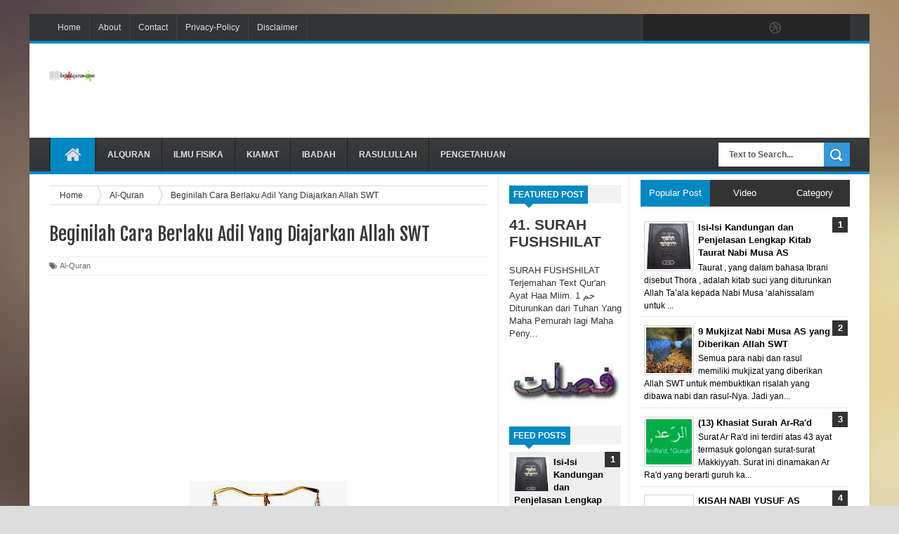

--- FILE ---
content_type: text/html; charset=UTF-8
request_url: https://www.ilmualquran.com/2015/08/beginilah-cara-berlaku-adil-yang.html
body_size: 31515
content:
<html dir='ltr' xmlns='http://www.w3.org/1999/xhtml' xmlns:b='http://www.google.com/2005/gml/b' xmlns:data='http://www.google.com/2005/gml/data' xmlns:expr='http://www.google.com/2005/gml/expr'>
<head>
<link href='https://www.blogger.com/static/v1/widgets/335934321-css_bundle_v2.css' rel='stylesheet' type='text/css'/>
<!--[if lt IE 9]> <script src="http://html5shiv.googlecode.com/svn/trunk/html5.js"> </script> <![endif]-->
<meta content='width=device-width,initial-scale=1,minimum-scale=1,maximum-scale=1' name='viewport'/>
<meta content='text/html;charset=UTF-8' http-equiv='Content-Type'/>
<meta content='IE=edge,chrome=1' http-equiv='X-UA-Compatible'/>
<meta content='text/html; charset=UTF-8' http-equiv='Content-Type'/>
<meta content='blogger' name='generator'/>
<link href='https://www.ilmualquran.com/favicon.ico' rel='icon' type='image/x-icon'/>
<link href='https://www.ilmualquran.com/2015/08/beginilah-cara-berlaku-adil-yang.html' rel='canonical'/>
<link rel="alternate" type="application/atom+xml" title="ILMU DARI AL-QURAN - Atom" href="https://www.ilmualquran.com/feeds/posts/default" />
<link rel="alternate" type="application/rss+xml" title="ILMU DARI AL-QURAN - RSS" href="https://www.ilmualquran.com/feeds/posts/default?alt=rss" />
<link rel="service.post" type="application/atom+xml" title="ILMU DARI AL-QURAN - Atom" href="https://www.blogger.com/feeds/6627479351259027423/posts/default" />

<link rel="alternate" type="application/atom+xml" title="ILMU DARI AL-QURAN - Atom" href="https://www.ilmualquran.com/feeds/2511233000952074313/comments/default" />
<!--Can't find substitution for tag [blog.ieCssRetrofitLinks]-->
<link href='https://blogger.googleusercontent.com/img/b/R29vZ2xl/AVvXsEhwBegdGb3HHxB60XVKovxUO0EBZFeCRx84hWQchuLqyRUry5R9znpkUxgDOxxArEQ5yBFstA8-n4ooOa9PCZzyHpeSmnCl0icluoRJm5szZQbfE87cwjYS1bb_3bb6nCTGgkVYHsjLg3LP/s1600/bersikap+adil.jpg' rel='image_src'/>
<meta content='https://www.ilmualquran.com/2015/08/beginilah-cara-berlaku-adil-yang.html' property='og:url'/>
<meta content='Beginilah Cara Berlaku Adil Yang Diajarkan Allah SWT' property='og:title'/>
<meta content='Blog yang membahas semua yang berkaitan tentang Islam, terutama Al-Quran dan Al-Hadits.' property='og:description'/>
<meta content='https://blogger.googleusercontent.com/img/b/R29vZ2xl/AVvXsEhwBegdGb3HHxB60XVKovxUO0EBZFeCRx84hWQchuLqyRUry5R9znpkUxgDOxxArEQ5yBFstA8-n4ooOa9PCZzyHpeSmnCl0icluoRJm5szZQbfE87cwjYS1bb_3bb6nCTGgkVYHsjLg3LP/w1200-h630-p-k-no-nu/bersikap+adil.jpg' property='og:image'/>
<!-- SEO Meta Tag -->
<meta content='Beginilah Cara Berlaku Adil Yang Diajarkan Allah SWT' name='keywords'/>
<!-- SEO Title Tag -->
<title>
Beginilah Cara Berlaku Adil Yang Diajarkan Allah SWT
        | 
        ILMU DARI AL-QURAN
</title>
<meta content='YOUR_APPLICATION_ID' property='fb:app_id'/>
<link href="//fonts.googleapis.com/css?family=Fjalla+One" rel="stylesheet" type="text/css">
<link href='//netdna.bootstrapcdn.com/font-awesome/4.0.3/css/font-awesome.css' rel='stylesheet'/>
<link href='https://www.blogger.com/static/v1/widgets/1535467126-widget_css_2_bundle.css' rel='stylesheet' type='text/css'/>
    <style type="text/css"><!-- /* 
    
<style id='page-skin-1' type='text/css'><!--
/*
-----------------------------------------------
Blogger Template Style
Name:     Linezap Responsive Blogger Template
Designer: ThemeXpose
URL:      http://www.themexpose.com
Version:  Full Version
----------------------------------------------- */
html,body,div,span,applet,object,iframe,h1,h2,h3,h4,h5,h6,p,blockquote,pre,a,abbr,acronym,address,big,cite,code,del,dfn,em,img,ins,kbd,q,s,samp,small,strike,strong,sub,sup,tt,var,b,u,i,center,dl,dt,dd,ol,ul,li,fieldset,form,label,legend,table,caption,tbody,tfoot,thead,tr,th,td,article,aside,canvas,details,embed,figure,figcaption,footer,header,hgroup,menu,nav,output,ruby,section,summary,time,mark,audio,video{margin:0;padding:0;border:0;font-size:100%;font:inherit;vertical-align:baseline;}
/* HTML5 display-role reset for older browsers */
article,aside,details,figcaption,figure,footer,header,hgroup,menu,nav,section{display:block;}body{line-height:1;display:block;}*{margin:0;padding:0;}html{display:block;}ol,ul{list-style:none;}blockquote,q{quotes:none;}blockquote:before,blockquote:after,q:before,q:after{content:&#39;&#39;;content:none;}table{border-collapse:collapse;border-spacing:0;}
/* FRAMEWORK */
body#layout #mywrapper {
width: 70%;
}
body#layout #post-wrapper {
width: 60%;
float: left;
}
body#layout #sidebar-narrow {
width: 22%;
}
body#layout div#main {
width: 100%;
}
.navbar,.post-feeds,.feed-links{display:none;
}
.section,.widget{margin:0 0 0 0;padding:0 0 0 0;
}
strong,b{font-weight:bold;
}
cite,em,i{font-style:italic;
}
a:link{color:#383838;text-decoration:none;outline:none;transition:all 0.25s;-moz-transition:all 0.25s;-webkit-transition:all 0.25s;
}
a:visited{color:#333333;text-decoration:none;
}
a:hover{color:#0072C6;text-decoration:none;
}
a img{border:none;border-width:0;outline:none;
}
abbr,acronym{border-bottom:1px dotted;cursor:help;
}
sup,sub{vertical-align:baseline;position:relative;top:-.4em;font-size:86%;
}
sub{top:.4em;}small{font-size:86%;
}
kbd{font-size:80%;border:1px solid #999;padding:2px 5px;border-bottom-width:2px;border-radius:3px;
}
mark{background-color:#ffce00;color:black;
}
p,blockquote,pre,table,figure,hr,form,ol,ul,dl{margin:1.5em 0;
}
hr{height:1px;border:none;background-color:#666;
}
/* heading */
h1,h2,h3,h4,h5,h6{font-weight:bold;line-height:normal;margin:0 0 0.6em;
}
h1{font-size:200%
}
h2{font-size:180%
}
h3{font-size:160%
}
h4{font-size:140%
}
h5{font-size:120%
}
h6{font-size:100%
}
/* list */
ol,ul,dl{margin:.5em 0em .5em 3em
}
ol{list-style:decimal outside
}
ul{list-style:disc outside
}
li{margin:.5em 0
}
dt{font-weight:bold
}
dd{margin:0 0 .5em 2em
}
/* form */
input,button,select,textarea{font:inherit;font-size:100%;line-height:normal;vertical-align:baseline;
}
textarea{display:block;-webkit-box-sizing:border-box;-moz-box-sizing:border-box;box-sizing:border-box;
}
/* code blockquote */
pre,code{font-family:&quot;Courier New&quot;,Courier,Monospace;color:inherit;
}
pre{white-space:pre;word-wrap:normal;overflow:auto;
}
.post-body blockquote {
background: url(https://blogger.googleusercontent.com/img/b/R29vZ2xl/AVvXsEjWHbKDrU8TzpGsRZiXa4Zbu2nju4RC1oX3GG5m7iJu5Vxtv2m-g7OC2fics4U-IkIawlwxj-bXVtMIBJqYRUIzDaFt7LuIVHBrMZCR5hknFslHuycveyndGEsfIYf6wIQ6n_a_0NhInbJy/s50/quote.png) no-repeat scroll left 18px transparent;
font-family: Monaco,Georgia,&quot;
font-size: 100%;
font-style: italic;
line-height: 22px;
margin: 20px 0 30px 20px;
min-height: 60px;
padding: 0 0 0 60px;
}
/* table */
.post-body table[border=&quot;1&quot;] th, .post-body table[border=&quot;1&quot;] td, .post-body table[border=&quot;1&quot;] caption{border:1px solid;padding:.2em .5em;text-align:left;vertical-align:top;
}
.post-body table.tr-caption-container {border:1px solid #e5e5e5;
}
.post-body th{font-weight:bold;
}
.post-body table[border=&quot;1&quot;] caption{border:none;font-style:italic;
}
.post-body table{
}
.post-body td, .post-body th{vertical-align:top;text-align:left;font-size:13px;padding:3px 5px;border:1px solid #e5e5e5;
}
.post-body th{background:#f0f0f0;
}
.post-body table.tr-caption-container td {border:none;padding:8px;
}
.post-body table.tr-caption-container, .post-body table.tr-caption-container img, .post-body img {max-width:100%;height:auto;
}
.post-body td.tr-caption {color:#666;font-size:80%;padding:0px 8px 8px !important;
}
img {
max-width:100%;
height:auto;
border:0;
}
table {
max-width:100%;
}
body#layout #outer-wrapper, body#layout .post-container, body#layout .sidebar-container {
padding:0 0 0 0;
}
body#layout #header-wrapper {
margin-top:60px;
}
body#layout .panel {
float:left;
width:79px;
}
.clear {
clear:both;
}
.clear:after {
visibility:hidden;
display:block;
font-size:0;
content:" ";
clear:both;
height:0;
}
body {
background:#dddddd none repeat scroll top left;
margin:0 0 0 0;
padding:0 0 0 0;
color:#333333;
font:normal normal 13px Arial, sans-serif;
text-align:left;
background-image: url(https://blogger.googleusercontent.com/img/b/R29vZ2xl/AVvXsEjJj3ueb3MGKEGxeweOFgraadZJeDqDRi1vxdS3epGs5THIkm4adjc_UVC0EWN2ba7WvfWtqubK7g0GVokTt7NyhHkM7RsHEiRMavI5C1oMBLhPsDFSBxRtNypmiBUHc6h2EJfAdQrFT8o/s1600/13.jpg);
background-repeat: repeat;
background-attachment: fixed;
background-position: center top;
background-color: #ddd;
background-size: auto;
}
/* outer-wrapper */
#outer-wrapper {
background:#ffffff;
max-width:1196px;
margin:20px auto;
box-shadow: 0px 0px 5px rgba(80, 80, 80, 0.1);
overflow:hidden;
}
/* NAVIGATION MENU */
.top-menu {
font:normal normal 12px Arial, sans-serif;
margin:0 auto;
height:38px;
background: #323435;
border-bottom: 4px solid #0088C2;
overflow:hidden;
padding: 0 28px;
}
.menubar {
list-style-type:none;
margin:0 0 0 0;
padding:0 0 0 0;
}
.menubar li {
display:block;
float:left;
line-height:38px;
margin:0 0 0 0;
padding:0 0 0 0;
border-right:1px solid #424242;
}
.menubar li a {
background: #323435;
color: #E0E0E0;
display: block;
padding: 0 12px;
}
.menubar li a:hover {
background:#0088C2;
}
ul.socialbar {
height:38px;
margin:0 0 0 0;
padding:0 0;
float:right;
}
ul.socialbar li {
display:inline-block;
list-style-type:none;
float:right;
margin:0 0;
padding:0 0;
border-right:none;
}
/* HEADER WRAPPER */
#header-wrapper {
margin:0 auto;
overflow:hidden;
padding: 0 28px;
}
.header {
float:left;
width:25.7%;
max-width:257px;
margin:35px 0 0;
}
.header h1.title,.header p.title {
font:normal bold 24px Fjalla One, Arial, Helvetica, sans-serif;
margin:0 0 0 0;
text-transform:uppercase;
}
.header .description {
color:#555555;
}
.header a {
color:#333333;
}
.header a:hover {
color:#999;
}
.header img {
display:block;
}
.header-right {
float:right;
padding:0;
overflow:hidden;
margin:22px 0;
width:72.8%;
max-width:728px;
}
.header-right img {
display:block;
}
#nav {
font: normal bold 12px Arial, sans-serif;
text-transform: uppercase;
height: 48px;
line-height: 48px;
padding: 0 28px;
background: #444444 url(https://blogger.googleusercontent.com/img/b/R29vZ2xl/AVvXsEhFrT_PklsjzUZeUxhMqFw3phCta6dyQBvuA3OwBYVaCCZ_nCdIJXUk5h4iFbner4h1HRB3tqpSaw0ELnm83VxjzJZDrgcYVyMyd3lkTe_5ZljITy_scw5O6kDUyloqf3LcqQjyq6O7ggM/s1600/menu-bg2.png) repeat;
border-bottom: 4px solid #0088c2;
}
.menubar2 {
list-style: none;
margin:0 0 0 0;
*zoom: 1;
float:left;
}
.menubar2:before,
.menubar2:after {
content: " ";
display: table;
}
.menubar2:after {
clear: both;
}
.menubar2 ul {
list-style: none;
margin:0 0 0 0;
width:12em;
}
.menubar2 a {
display:block;
padding:0 15px;
}
.menubar2 li {
position: relative;
margin:0 0;
padding: 0 1px 0 0;
border-color: #222222;
border-image: none;
border-style: solid;
border-width: 0 0 0 1px;
}
.menubar2 > li {
float: left;
}
.menubar2 > li > a {
display: block;
height:48px;
line-height:48px;
font-size: 12px;
text-decoration: none;
color: #e0dfdf;
font-family: 'Droid Sans', sans-serif;
border-left: 1px solid #383838;
}
.menubar2 > li > a.active {
background:#0088C2;
}
.menubar2 > li:hover > a {
background:#0088C2;
}
.menubar2 li ul {
background: #444444 url(https://blogger.googleusercontent.com/img/b/R29vZ2xl/AVvXsEhFrT_PklsjzUZeUxhMqFw3phCta6dyQBvuA3OwBYVaCCZ_nCdIJXUk5h4iFbner4h1HRB3tqpSaw0ELnm83VxjzJZDrgcYVyMyd3lkTe_5ZljITy_scw5O6kDUyloqf3LcqQjyq6O7ggM/s1600/menu-bg2.png) repeat;
border-bottom: 4px solid #0088c2;
display:block;
position:absolute;
left:0;
z-index:10;
visibility:hidden;
opacity:0;
-webkit-transition:all .25s ease-out;
-moz-transition:all .25s ease-out;
-ms-transition:all .25s ease-out;
-o-transition:all .25s ease-out;
transition:all .25s ease-out;
}
.menubar2 li li ul {
left:100%;
top:-1px;
}
.menubar2 > li.hover > ul {
visibility:visible;
opacity:10;
}
.menubar2 li li.hover ul {
visibility:visible;
opacity:10;
}
.menubar2 li li a {
display: block;
color: #e0dfdf;
font-family: 'Droid Sans', sans-serif;
text-shadow: 0 1px 1px #4B4B4B;
position: relative;
z-index:100;
line-height:32px;
border-bottom: 1px solid #212223;
}
.menubar2 li li a:hover {
color:#fff;
}
.menubar2 li li li a {
color: #e0dfdf;
font-family: 'Droid Sans', sans-serif;
text-shadow: 0 1px 1px #4B4B4B;
z-index:20;
}
i.fa.fa-home {
font-size: 25px;
padding: 12px 5px;
}
/* CONTENT WRAPPER */
#content-wrapper {
background-color:transparent;
margin: 0 auto;
padding: 0px 28px 0;
word-wrap:break-word;
}
.largebanner {
background:#fff;
border-right:1px solid #e5e5e5;
border-bottom:1px solid #e5e5e5;
border-left:1px solid #e5e5e5;
}
.largebanner .widget {
padding:15px 14px;
overflow:hidden;
}
.largebanner img, .largebanner iframe{
display:block;
max-width:100%;
border:none;
overflow:hidden;
}
/* POST WRAPPER */
#post-wrapper {
background:transparent;
float:left;
width:639px;
max-width:639px;
margin:0 0 10px;
}
.post-container {
padding:15px 0px 0 0;
}
.breadcrumbs {border-bottom: 1px solid #DDDDDD;border-radius: 2px 2px 2px 2px;border-top: 1px solid #DDDDDD;font-size: 90%;height: 16px;margin-bottom: 10px;margin-top: 1px;overflow: hidden;padding: 5px;}
.breadcrumbs > span {background: url("https://blogger.googleusercontent.com/img/b/R29vZ2xl/AVvXsEg_9e_WO8maX-Nvn3L4iAA5FZbfWV6wP1GvieOr0eZItKAMW39ZOCIjxi-p_rmgdrMcOJ2wr6aNvPL-ePX6qzuJ2S_j4KXz2G8Hc_klYUqukHgnbS4kTPbfdLbMdMsZImc1GichDOBWt0o/s200/bc_separator.png") no-repeat scroll right center transparent;padding: 10px 25px 10px 10px;}
.breadcrumbs > span:last-child {background: none repeat scroll 0 0 transparent;color: #333333;}
.breadcrumbs a {color: #333333;}
.post {
background:#ffffff;
margin:0 0 15px;
padding:15px 0;
border-bottom: 1px solid #E2E2E2;
}
.post-body {
line-height:1.6em;
}
h2.post-title, h1.post-title {
font:normal normal 20px Fjalla One, Helvetica, Arial, sans-serif;
}
h2.post-title a, h1.post-title a, h2.post-title, h1.post-title {
color:#383838;
}
h2.post-title a:hover, h1.post-title a:hover {
color:#0072C6;
}
.img-thumbnail {
background:#fbfbfb url(https://blogger.googleusercontent.com/img/b/R29vZ2xl/AVvXsEj33dtT6tzI4tAtL3tPLqr4glXzQQ7s6FqOkph1F2TqN9clmjYkgsnEOllZj9j3mP49NLd0U5N2kjYxgMvp9MzZx0ewp5l2G6FTMj5VtyTqRCzQ9DVYXnmtlMM6Ck97O00_NQXsH4A0C76a/w200-c-h140/no-image.png) no-repeat center center;
position:relative;
float:left;
width:200px;
height:150px;
margin:0 15px 0 0;
}
.img-thumbnail img {
width:200px;
height:150px;
}
span.rollover {
}
span.rollover:before {
content:"";
position: absolute;
width:24px;
height:24px;
margin:-12px;
top:50%;
left:50%;
}
span.rollover:hover {
opacity: .7;
-o-transition:all 1s;
-moz-transition:all 1s;
-webkit-transition:all 1s;
}
.post-info {
background: transparent;
margin: 0 0 12px;
color: #666666;
font-size: 11px;
padding: 5px 0;
border-bottom: 1px dotted #dedede;
border-top: 1px dotted #dedede;
}
.post-info a {
display:inline-block;
color:#666666;
}
.author-info, .time-info, .comment-info, .label-info, .review-info {
margin-right:12px;
display:inline;
}
a.readmore {
display:inline-block;
margin:15px 0 0;
background-color:#ffffff;
border:1px solid #dddddd;
padding:0px 10px;
line-height:26px;
color:#333333;
font-size:11px;
font-weight:bold;
text-transform:uppercase;
}
a.readmore:hover  {
border:1px solid #aaaaaa;
}
/* Page Navigation */
.pagenavi {
clear:both;
margin:-5px 0 10px;
text-align:center;
font-size:11px;
font-weight:bold;
text-transform:uppercase;
}
.pagenavi span,.pagenavi a {
padding:6px 10px;
margin-right:3px;
display:inline-block;
color:$(readmore.color);
background-color:$(readmore.background.color);
border: 1px solid $(readmore.border.color);
}
.pagenavi .current, .pagenavi .pages, .pagenavi a:hover {
border: 1px solid $(readmore.hover.color);
}
.pagenavi .pages {
display:none;
}
/* SIDEBAR WRAPPER */
#sidebar-wrapper {
background:transparent;
float:right;
width:30%;
max-width:300px;
margin:0 auto;
}
.sidebar-container {
padding:15px 0;
}
.sidebar h2, .panel h2 {
font:normal bold 12px Arial, sans-serif;
color:#333333;
margin:0 0 10px 0;
padding:6px 0;
text-transform:uppercase;
position:relative;
background: url(https://blogger.googleusercontent.com/img/b/R29vZ2xl/AVvXsEgBK3WKS2lv9Se5yklUIhElOlYvzlgQaunmjNPBWHab9hAuBL7I9fPQSBS7eO1E5hhWpdWD0n7JTyRWW4m6E-oJwFpGc3c5hIzcXeuIwlpASnYS_xOsXSpHGpkN_tSYN-esuzkxvd74kYk/s1600/dot.png);
}
#sidebar h2 span, #bottombar h2 span,#sidebar-narrow h2 span {
background: #0088C2;
padding: 6px;
color: #fff;
}
#related-posts h2 span:after,#sidebar h2 span:after,#bottombar h2 span:after,#sidebar-narrow h2 span:after {
content: no-close-quote;
position: absolute;
width: 0px;
height: 0px;
bottom: -6px;
left: 22px;
border-left: 6px solid rgba(0, 0, 0, 0);
border-right: 6px solid rgba(0, 0, 0, 0);
border-top: 6px solid #0088C2;
}
.sidebar h2:after, .panel h2:after {
content: " ";
width:90px;
height: 0px;
position: absolute;
left: 0;
bottom: -2px;
}
.sidebar .widget {
margin:0 0 15px;
}
.sidebar ul, .sidebar ol {
list-style-type:none;
margin:0 0 0 0;
padding:0 0 0 0;
}
.sidebar li {
margin:5px 0;
padding:0 0 0 0;
}
/* Recent Post */
.recent-post-title {
background: url(https://blogger.googleusercontent.com/img/b/R29vZ2xl/AVvXsEgBK3WKS2lv9Se5yklUIhElOlYvzlgQaunmjNPBWHab9hAuBL7I9fPQSBS7eO1E5hhWpdWD0n7JTyRWW4m6E-oJwFpGc3c5hIzcXeuIwlpASnYS_xOsXSpHGpkN_tSYN-esuzkxvd74kYk/s1600/dot.png);
margin:0 0 15px;
padding:0;
position:relative;
}
div.recent-post-title:after {
content: no-close-quote;
position: absolute;
width: 0px;
height: 0px;
bottom: -6px;
left: 22px;
border-left: 6px solid rgba(0, 0, 0, 0);
border-right: 6px solid rgba(0, 0, 0, 0);
border-top: 6px solid #0088C2;
}
.recent-post-title h2 {
font:normal bold 14px Arial, sans-serif;
height:26px;
line-height:26px;
margin:0 0;
padding:0 10px;
background:#0088C2;
color:#ffffff;
display:inline-block;
}
.recent-post-title h2 a {
color:#ffffff;
}
.stylebox {
float:left;
width:50%;
margin:0 0;
}
.stylebox .widget {
padding:0 15px 15px 0;
}
.stylebox .widget-content {
background:#ffffff;
}
.stylebox ul {
list-style-type:none;
margin:0 0 0 0;
padding:0 0 0 0;
}
.stylebox1 {
float:left;
width:98%;
margin:0 0;
}
.stylebox1 .widget {
padding:0 0px 15px 0;
}
.stylebox1 .widget-content {
background:#ffffff;
}
.stylebox1  ul {
list-style-type:none;
margin:0 0 0 0;
padding:0 0 0 0;
}
/* Recent Post */
ul.xpose_thumbs {
margin:0 0 0 0;
}
ul.xpose_thumbs li {
font-size:12px;
min-height:68px;
margin:0 0 8px;
padding:0 0 8px;
border-bottom:1px dotted #e5e5e5;
}
ul.xpose_thumbs .xpose_thumb {
position:relative;
background:#fbfbfb;
margin:3px 0 10px 0;
width:100%;
height:50px;
padding-bottom:46%;
overflow:hidden;
}
ul.xpose_thumbs .xpose_thumb img {
height:auto;
width:100%;
}
ul.xpose_thumbs1 {
margin:0 0 0 0;
width:49%;
float:left;
}
ul.xpose_thumbs1 li {
font-size:12px;
min-height:68px;
margin:0 0 8px;
padding:0 0 8px;
border-bottom:1px dotted #e5e5e5;
}
ul.xpose_thumbs1 .xpose_thumb {
position:relative;
background:#fbfbfb;
margin:3px 0 10px 0;
width:100%;
height:73px;
padding-bottom:46%;
overflow:hidden;
}
ul.xpose_thumbs1 .xpose_thumb img {
height:auto;
width:100%;
}
ul.xpose_thumbs2 {
font-size:13px;
}
ul.xpose_thumbs2 li {
padding:0 0;
min-height:66px;
font-size:11px;
margin: 0 0 8px;
padding: 0 0 8px;
border-bottom:1px dotted #e5e5e5;
}
ul.xpose_thumbs2 .xpose_thumb2 {
background:#fbfbfb;
float:left;
margin:3px 8px 0 0;
height:70px;
width:70px;
}
ul.xpose_thumbs2 .xpose_thumb2 img {
height:70px;
width:70px;
}
span.xpose_title {
font:normal normal 16px Fjalla One, Helvetica, Arial, sans-serif;
display:block;
margin:0 0 5px;
line-height:1.4em;
}
span.xpose_title2 {
font-size:14px;
}
span.rp_summary {
display:block;
margin:6px 0 0;
color:#666666;
}
span.xpose_meta {
background:transparent;
display:block;
font-size:11px;
color:#aaa;
}
span.xpose_meta a {
color:#aaa !important;
display:inline-block;
}
span.xpose_meta_date, span.xpose_meta_comment, span.xpose_meta_more  {
display:inline-block;
margin-right:8px;
}
span.xpose_meta_date:before {
content: "\f073";
font-family: FontAwesome;
font-style: normal;
font-weight: normal;
text-decoration: inherit;
padding-right:4px;
}
span.xpose_meta_comment:before  {
content: "\f086";
font-family: FontAwesome;
font-style: normal;
font-weight: normal;
text-decoration: inherit;
padding-right:4px;
}
span.xpose_meta_more:before {
content: "\f0a9";
font-family: FontAwesome;
font-style: normal;
font-weight: normal;
text-decoration: inherit;
padding-right:4px;
}
ul.xpose_thumbs2 li a:hover, ul.xpose_thumbs li a:hover {
color:#0072C6;
}
ul.xpose_thumbs22 {
font-size:13px;
width:49%;
float:right;
}
ul.xpose_thumbs22 li {
padding:0 0;
min-height:66px;
font-size:11px;
margin: 0 0 8px;
padding: 0 0 8px;
border-bottom:1px dotted #e5e5e5;
}
ul.xpose_thumbs22 .xpose_thumb2 {
background:#fbfbfb;
float:left;
margin:3px 8px 0 0;
height:70px;
width:70px;
}
ul.xpose_thumbs22 .xpose_thumb2 img {
height:70px;
width:70px;
}
span.xpose_title {
font:normal normal 16px Fjalla One, Helvetica, Arial, sans-serif;
display:block;
margin:0 0 5px;
line-height:1.4em;
}
span.xpose_title2 {
font-size:14px;
}
span.rp_summary {
display:block;
margin:6px 0 0;
color:#666666;
}
span.xpose_meta {
background:transparent;
display:block;
font-size:11px;
color:#aaa;
}
span.xpose_meta a {
color:#aaa !important;
display:inline-block;
}
span.xpose_meta_date, span.xpose_meta_comment, span.xpose_meta_more  {
display:inline-block;
margin-right:8px;
}
span.xpose_meta_date:before {
content: "\f073";
font-family: FontAwesome;
font-style: normal;
font-weight: normal;
text-decoration: inherit;
padding-right:4px;
}
span.xpose_meta_comment:before  {
content: "\f086";
font-family: FontAwesome;
font-style: normal;
font-weight: normal;
text-decoration: inherit;
padding-right:4px;
}
span.xpose_meta_more:before {
content: "\f0a9";
font-family: FontAwesome;
font-style: normal;
font-weight: normal;
text-decoration: inherit;
padding-right:4px;
}
ul.xpose_thumbs22 li a:hover, ul.xpose_thumbs li a:hover {
color:#0072C6;
}
/* BOTTOMBAR */
#bottombar {
background:#353738;
border-bottom: 2px solid #555555;
overflow:hidden;
margin:0 auto;
padding:15px 28px;
color:#dddddd;
border-top: 4px solid #0088C2;
}
#bottombar .left {
float:left;
width:34%;
}
#bottombar .center {
float:left;
width:34%;
}
#bottombar .right {
float:right;
width:32%;
}
#bottombar .left .widget, #bottombar .center .widget {
margin:0 15px 15px 0;
}
#bottombar .right .widget {
margin:0 0 15px 0;
}
#bottombar h2 {
font:normal bold 13px Arial, sans-serif;
margin:0 0 10px 0;
padding:6px 0;
text-transform:uppercase;
position:relative;
background: url(https://blogger.googleusercontent.com/img/b/R29vZ2xl/AVvXsEi8MNaFlnSPMP_An5gfdbsj68ZZqFhwzq8mvjZhcQiePTpgxydJ_vxy1L8gZt8E4rarkset982en8qdxvSZwaBMbcTlzjk2INVySacruSl3B2XTG8y2er66knqOqsnR6BTC9wqx1U8JZF0/s1600/dot-footer.png);
color:#eeeeee;
}
#bottombar ul, #bottombar ol {
list-style-type:none;
margin:0 0 0 0;
padding:0 0 0 0;
}
#bottombar li {
margin:5px 0;
padding:0 0 0 0;
}
#bottombar ul li:before {
color:#eeeeee !important;
}
#bottombar a {
color:#dddddd;
}
#bottombar a:hover {
color:#ffffff;
}
/* FOOTER */
#footer-wrapper {
background:#353738;
margin:0 auto;
padding:8px 20px;
overflow:hidden;
color:#eeeeee;
font-size:12px;
}
.footer-left {
float:left;
margin:10px;
}
.footer-right {
float:right;
margin:10px;
}
#footer-wrapper a {
color:#eeeeee;
}
#footer-wrapper a:hover {
color:#ffffff;
}
/* CUSTOM WIDGET */
.widget ul {
line-height:1.4em;
}
/* Tab Menu */
.set, .panel {
margin: 0 0;
}
.tabs .panel {
padding:0 0;
}
.tabs-menu {
border-bottom:3px solid #E73138;
padding: 0 0;
margin:0 0;
}
.tabs-menu li {
font:normal bold 12px Arial, sans-serif;
display: inline-block;
*display: inline;
zoom: 1;
margin: 0 3px 0 0;
padding:10px;
background:#fff;
border:1px solid #e5e5e5;
border-bottom:none !important;
color:#333333;
cursor:pointer;
position:relative;
}
.tabs-menu .active-tab {
background:#E73138;
border:1px solid #E73138;
border-bottom:none !important;
color:#fff;
}
.tabs-content {
padding:10px 0;
}
.tabs-content .widget li {
float:none !important;
margin:5px 0;
}
.tabs-content .widget ul {
overflow:visible;
}
/* label
.label-size-1,.label-size-2,.label-size-3,.label-size-4,.label-size-5 {
font-size:100%;
filter:alpha(100);
opacity:10
}
.cloud-label-widget-content{
text-align:left
}
.label-size {
background:#E73037;
display:block;
float:left;
margin:0 3px 3px 0;
color:#ffffff;
font-size:11px;
text-transform:uppercase;
}
.label-size a,.label-size span{
display:inline-block;
color:#ffffff !important;
padding:6px 8px;
font-weight:bold;
}
.label-size:hover {
background:#333333;
}
.label-count {
white-space:nowrap;
padding-right:3px;
margin-left:-3px;
background:#333333;
color:#fff !important;
}
.label-size {
line-height:1.2
}*/
/* Custom CSS for Blogger Popular Post Widget */
.PopularPosts ul,
.PopularPosts li,
.PopularPosts li img,
.PopularPosts li a,
.PopularPosts li a img {
margin:0 0;
padding:0 0;
list-style:none;
border:none;
background:none;
outline:none;
}
.PopularPosts ul {
margin:.5em 0;
list-style:none;
color:black;
counter-reset:num;
}
.PopularPosts ul li img {
display:block;
margin:0 .5em 0 0;
width:50px;
height:50px;
float:left;
}
.PopularPosts ul li {
background-color:#eee;
margin:0 10% .4em 0 !important;
padding:.5em 1.5em .5em .5em !important;
counter-increment:num;
position:relative;
}
.PopularPosts ul li:before,
.PopularPosts ul li .item-title a, .PopularPosts ul li a {
font-weight:bold;
color:#000 !important;
text-decoration:none;
}
.PopularPosts ul li:before {
content:counter(num) !important;
display:block;
position:absolute;
background-color:#333;
color:#fff !important;
width:22px;
height:22px;
line-height:22px;
text-align:center;
top:0px;
right:0px;
padding-right:0px !important;
}
/* Set color and level */
.PopularPosts ul li {margin-right:1% !important}
.PopularPosts .item-thumbnail {
margin:0 0 0 0;
}
.PopularPosts .item-snippet {
font-size:11.5px;
}
.profile-img{
display:inline;
opaciry:10;
margin:0 6px 3px 0;
}
/* back to top */
#back-to-top {
background:#353738;
color:#ffffff;
padding:8px 10px;
font-size:24px;
}
.back-to-top {
position:fixed !important;
position:absolute;
bottom:20px;
right:20px;
z-index:999;
}
/* ==== Related Post Widget Start ==== */
#related-posts h2 > span{
background: #0088C2;
padding: 4px 10px;
}
#related-posts{
float:left;
width:auto;
margin-bottom:40px;
}
#related-posts h2{
background: url(https://blogger.googleusercontent.com/img/b/R29vZ2xl/AVvXsEgBK3WKS2lv9Se5yklUIhElOlYvzlgQaunmjNPBWHab9hAuBL7I9fPQSBS7eO1E5hhWpdWD0n7JTyRWW4m6E-oJwFpGc3c5hIzcXeuIwlpASnYS_xOsXSpHGpkN_tSYN-esuzkxvd74kYk/s1600/dot.png);
padding: 4px 0;
font: normal normal 18px Oswald;
text-transform: uppercase;
font: normal bold 12px Arial, sans-serif;
text-align: left;
color: #fff;
margin-bottom: 5px;
}
#related-posts .related_img {
padding:0px;
width:200px;
height:140px;
}
#related-posts .related_img:hover{
opacity:.7;
filter:alpha(opacity=70);
-moz-opacity:.7;
-khtml-opacity:.7;
}
/* share buttons */
.share-buttons-box {
height: 67px;
background: url(https://blogger.googleusercontent.com/img/b/R29vZ2xl/AVvXsEjTC0SuEOtb8ucWU44dsH6-I4huBBVrJZS_7K_9U5oPKfYHrGNfcNB-5TKW72D1S4DlaNFOcdvd5UyVFTPBvw8VxpnmBvEvpIB6qOUZOUabkr79emSgTa5JidA1dljDfHhj6ehp79btiQxI/s1600/share.png) no-repeat 330px 10px;
margin:20px 0 15px;
overflow:hidden;
}
.share-buttons {
margin:0 0;
height:67px;
float:left;
}
.share-buttons .share {
float:left;
margin-right:10px;
display:inline-block;
}
/* error and search */
.status-msg-wrap {
font-size:120%;
font-weight:bold;
width:100%;
margin:20px auto;
}
.status-msg-body {
padding:20px 2%;
width:96%;
}
.status-msg-border {
border:1px solid #e5e5e5;
opacity:10;
width:auto;
}
.status-msg-bg {
background-color:#ffffff;
}
.status-msg-hidden {
padding:20px 2%;
}
#ArchiveList ul li:before {
content:"" !important;
padding-right:0px !important;
}
/* facebook comments */
.fb-comments{width: 100% !important;}
.fb-comments iframe[style]{width: 100% !important;}
.fb-like-box{width: 100% !important;}
.fb-like-box iframe[style]{width: 100% !important;}
.fb-comments span{width: 100% !important;}
.fb-comments iframe span[style]{width: 100% !important;}
.fb-like-box span{width: 100% !important;}
.fb-like-box iframe span[style]{width: 100% !important;
}
.rich-snippet {
padding:10px;
margin:15px 0 0;
border:3px solid #eee;
font-size:12px;
}
/*-------sidebar----------------*/
.sidebar-narrow{margin:0}
#sidebar-narrow .widget{margin-bottom:30px;}
#sidebar-narrow{float:right;width:160px;margin-right: 14px;
border-right: 1px solid #eaeaea;
border-left: 1px solid #eaeaea;
padding: 16px 10px 0 15px;}
div#main {
width: 624px;
}
div#mywrapper {
float: left;
width: 840px;
}
#sidebartab {
margin-bottom: 15px;
margin-top: -15px;
}
.tab-widget-menu {
height: 46px;
margin: 0;
padding: 8px 0 0 2px;
}
#sidebartab .widget {
margin-bottom: 0;
padding-bottom: 0;
}
#sidebartab .h2title {
display: none;
}
#sidebartab .h2titlesmall {
display: none;
}
#sidebartab .widget-content {
box-shadow: none;
-moz-box-shadow: none;
-webkit-box-shadow: none;
border: 0;
}
.tab-widget-menu ul, .tab-widget-menu li {
list-style: none;
padding: 0;
margin: 0;
}
.tab-widget-menu li {
background: #333;
bottom: -2px;
color: #FFF;
cursor: pointer;
float: left;
height: 38px;
line-height: 38px;
margin: -2px 0px 0 0px;
padding: 0;
position: relative;
text-align: center;
width: 33.3%;
z-index: 2;
}
.tab-widget-menu li.selected {
background: #0088C2;
border-width: 1px 1px 3px;
color: #FFF;
margin-top: -2px;
}
#sidebartab .h2title, #sidebartab h2 {
display: none;
}
#sidebartab .h2titlesmall, #sidebartab h2 {
display: none;
}
#sidebartab .widget-content img {
padding: 2px;
border: 1px solid lightGrey;
width: 65px;
height: 65px;
}
#sidebartab .popular-posts li {
background: none repeat scroll 0 0 transparent;
border-bottom: 1px solid #E9E9E9;
overflow: hidden;
padding: 10px 0;
}
.PopularPosts img:hover, #sidebartab .widget-content img:hover {
-khtml-opacity: 0.4;
-moz-opacity: 0.4;
opacity: 0.4;
}
#sidebarlab .sidebar li a:hover {
color: #fff;
background: #222;
}
.PopularPosts a {font-weight:bold;}
.tagcloud a {
background: #e4e4e4;
color: #888;
display: block;
float: left;
font-size: 14px!important;
line-height: 12px;
margin: 0 2px 2px 0;
padding: 12px 17px;
}
.tagcloud a:link {
color: #888;
}
.tagcloud a:hover {
background: #0088C2;
color: #fff;
}
.tagcloud1 a {
background: #555555;
color: #888;
display: block;
float: left;
font-size: 14px!important;
line-height: 12px;
margin: 0 2px 2px 0;
padding: 12px 17px;
}
.tagcloud1 a:link {
color: #888;
}
.tagcloud1 a:hover {
background: #0088C2;
color: #fff;
}
.showpageArea a {
clear:both;
margin:-5px 0 10px;
text-align:center;
font-size:11px;
font-weight:bold;
text-transform:uppercase;
}
.showpageNum a {
padding:6px 10px;
margin-right:3px;
display:inline-block;
color:#333333;
background-color:#ffffff;
border: 1px solid #dddddd;
}
.showpageNum a:hover {
border: 1px solid #aaaaaa;
}
.showpagePoint {
padding:6px 10px;
margin-right:3px;
display:inline-block;
color:#333333;
background-color:#ffffff;
border: 1px solid #aaaaaa;
}
.showpageOf {
display:none;
}
.showpage a {
padding:6px 10px;
margin-right:3px;
display:inline-block;
color:#333333;
background-color:#ffffff;
border: 1px solid #dddddd;
}
.showpage a:hover {
border: 1px solid #aaaaaa;
}
.showpageNum a:link,.showpage a:link {
text-decoration:none;
color:#666;
}
.button {
text-align: center;
width: 100%;
margin: 10px 0;
padding: 0;
font-size: 14px;
font-family: 'Tahoma', Geneva, Sans-serif;
color: #fff;
margin-left: 0em !important;
}
.button ul {
margin: 0;
padding: 0;
}
.button li {
display: inline-block;
margin: 10px 0;
padding: 0;
}
.demo {
border-radius: 3px;
padding: 8px 12px;
background: #e74c3c;
color: #fff !important;
transition: background-color 1s 0s ease-out;
}
.download {
border-radius: 3px;
padding: 8px 12px;
background: #3498db;
color: #fff !important;
transition: background-color 1s 0s ease-out;
}
.buton a {
color: #fff;
}
.demo:hover {
background: #c0392b;
color: #fff;
}
.download:hover {
background: #2980b9;
color: #fff;
}
.download:before {
content: "\f019";
font-family: FontAwesome;
font-weight: normal;
padding: 8px;
background: #2980b9;
margin-left: -12px;
margin-right: 6px;
border-radius: 3px 0 0 3px;
font-size: 16px;
}
.demo:before {
content: "\f06e";
font-family: FontAwesome;
font-weight: normal;
padding: 8px;
background: #c0392b;
margin-left: -12px;
margin-right: 6px;
border-radius: 3px 0 0 3px;
font-size: 16px;
}
#Attribution1 {
height:0px;
visibility:hidden;
display:none
}
.author-avatar img{border:1px solid #ccc;padding:4px;background:#fff;float:left;margin:0 10px 5px 0;border:50%;box-shadow:0 0 3px 0 #b5b5b5;-moz-box-shadow:0 0 3px 0 #b5b5b5;-webkit-box-shadow:0 0 3px 0 #b5b5b5}
#author-box h3 {
padding-bottom: 5px;
border-bottom: 4px solid #333;
font-size: 18px;
font-family: Oswald,arial,Georgia,serif;
}
.share-post {
font-size: 13px;
margin-top: 15px;
}
.share-post li {
float: left;
}
.share-post a {
display: block;
margin-right: 10px;
text-indent: -9999px;
margin-left: 12px;
background: url(https://blogger.googleusercontent.com/img/b/R29vZ2xl/AVvXsEhi6bFWepGZFkJRfX2usglH-3gW7B-BM2bf2wSYPST_ZvUKpXp89ecoQZ2H-xrcCFcIzyPlD3zJxPhIXjlxyLAZbl07-8Rfc-wOCRJ-IoYmdMaKKhriE7-gH4qRkquPIfZ_nRYZSjcpCuU/s1600/single-share.png) no-repeat;
-webkit-transition: opacity .2s;
-moz-transition: opacity .2s;
-o-transition: opacity .2s;
transition: opacity .2s;
}
.share-post a:hover {
opacity: .7;
}
.share-post
.facebook a {
width: 7px;
}
.share-post
.twitter a {
width: 18px;
background-position: -47px 0;
}
.share-post
.google a {
width: 14px;
background-position: -105px 0;
}
.share-post
.pinterest a {
width: 11px;
background-position: -159px 1px;
}
/*** Share Post Styling ***/
#share-post {
width: 100%;
overflow: hidden;
margin-top: 20px;
}
#share-post a {
display: block;
height: 32px;
line-height: 32px;
color: #fff;
float: left;
padding-right: 10px;
margin-right: 10px;
margin-bottom: 25px;
}
#share-post
.facebook {
background-color: #436FC9;
}
#share-post
.twitter {
background-color: #40BEF4;
}
#share-post
.google {
background-color: #EC5F4A;
}
#share-post
span {
display: block;
width: 32px;
height: 32px;
float: left;
margin-right: 10px;
background: url(https://blogger.googleusercontent.com/img/b/R29vZ2xl/AVvXsEhi6bFWepGZFkJRfX2usglH-3gW7B-BM2bf2wSYPST_ZvUKpXp89ecoQZ2H-xrcCFcIzyPlD3zJxPhIXjlxyLAZbl07-8Rfc-wOCRJ-IoYmdMaKKhriE7-gH4qRkquPIfZ_nRYZSjcpCuU/s1600/single-share.png) no-repeat;
}
#share-post
.facebook span {
background-color: #3967C6;
}
#share-post
.twitter span {
background-color: #26B5F2;
background-position: -72px 0;
}
#share-post
.google span {
background-color: #E94D36;
background-position: -144px 0;
}
/* Search Box
----------------------------------------------- */
#searchformfix
{
float:right;
overflow:hidden;
position:relative;
}
#searchform
{
margin:7px 0 0;
padding:0;
}
#searchform fieldset
{
padding:0;
border:none;
margin:0;
}
#searchform input[type="text"]{
background:#fff; border:none;
float:left; padding:0px 10px 0px 15px;
margin:0px; width:150px; height:34px;
line-height:34px;
transition:all 600ms cubic-bezier(0.215,0.61,0.355,1) 0s;
-moz-transition:all 300ms cubic-bezier(0.215,0.61,0.355,1) 0s;
-webkit-transition:all 600ms cubic-bezier(0.215,0.61,0.355,1) 0s;
-o-transition:all 600ms cubic-bezier(0.215,0.61,0.355,1) 0s; color:#585858}
#searchform input[type=text]:hover,#searchform input[type=text]:focus
{
width:200px;
}
#searchform input[type=submit]
{
background:url(https://blogger.googleusercontent.com/img/b/R29vZ2xl/AVvXsEjpNRkYjHODSNkDH0ZFcRX_gjoEol1uKOyPkUb1gOxbrf4aSCPuErjXcMg2zdCxGmpqTtmwMFr5HZuiRNRoB0So3blmtnjFAYTsVffA8q0K2b8s5G6cKYzjFjCvB5lVAANbmZYg7bNvfKTn/s1600/icon-search.png) center 9px no-repeat;
cursor:pointer;
margin:0;
padding:0;
width:37px;
height:34px;
line-height:34px;
background-color:#3498db;
}
input[type=submit]
{
padding:4px 17px;
color:#ffffcolor:#585858;
text-transform:uppercase;
border:none;
font-size:20px;
background:url(gradient.png) bottom repeat-x;
cursor:pointer;
margin-top:10px;
float:left;
overflow:visible;
transition:all .3s linear;
-moz-transition:all .3s linear;
-o-transition:all .3s linear;
-webkit-transition:all .3s linear;
}
#searchform input[type=submit]:hover
{
background-color:#3498db;
}
.selectnav {
display:none;
}
/*---Flicker Image Gallery-----*/
.flickr_plugin {
width: 100%;
}
.flickr_badge_image {
float: left;
height: 80px;
margin: 10px 5px 0px 5px;
width: 80px;
}
.flickr_badge_image a {
display: block;
}
.flickr_badge_image a img {
display: block;
width: 100%;
height: auto;
-webkit-transition: opacity 100ms linear;
-moz-transition: opacity 100ms linear;
-ms-transition: opacity 100ms linear;
-o-transition: opacity 100ms linear;
transition: opacity 100ms linear;
}
.flickr_badge_image a img:hover {
opacity: .5;
}
div#act {
display: none;
}
#sidebar-narrow .list-label-widget-content li:before {
content: "\f013";
font-family: fontawesome;
margin-right: 5px;
}
#sidebar-narrow .list-label-widget-content li {
display: block;
padding: 0 0 8px 0;
position: relative;
}
#sidebar-narrow .list-label-widget-content li a {
color: #555555;
font-size: 13px;
font-weight: normal;
}
#sidebar-narrow .list-label-widget-content li a:first-child {
text-transform: capitalize;
}
#sidebar-narrow .list-label-widget-content li a:hover {
text-decoration: underline;
}
#sidebar-narrow .list-label-widget-content li span:last-child {
color: #949494;
font-size: 12px;
font-weight: bold;
position: absolute;
right: 0;
top: 0;
}
#sidebar-narrow .list-label-widget-content li:hover span:last-child {
text-decoration: underline;
}
/***** Social link*****/
ul.socialbar li,ul.socialbar li{
float: left;
margin-right: 0px;
margin-bottom:0px;
padding: 0px;
display:block;
width: auto;
background:#252525;
}
ul.socialbar li a, ul.socialbar li a, a.soc-follow {
display: block;
float: left;
margin: 0;
padding: 0;
width: 40px;
height: 40px;
margin-right: 2px;
margin-bottom:2px;
text-indent: -9999px;
-webkit-transition: all 0.3s ease 0s;
-moz-transition: all 0.3s ease 0s;
-ms-transition: all 0.3s ease 0s;
-o-transition: all 0.3s ease 0s;
transition: all 0.3s ease 0s;
}
a.soc-follow.dribbble {
background: url(https://blogger.googleusercontent.com/img/b/R29vZ2xl/AVvXsEjtod-tXsxXb2O41ifuM8UGXJo5uDIT43mRYlZdX90tk85h27zIyvJG3PICkfEl67vAuf8NFEg997zUlG3a8b2_B9okM7MAJvekNc97q20pMV1Ei6HJwUyGmr84dY12w7TodI7dbv9Gh6g/s1600/dribbble.png) no-repeat 0 0;
}
a.soc-follow.dribbble:hover {
background-color: #ef5b92;
}
a.soc-follow.facebook {
background: url(https://lh3.googleusercontent.com/blogger_img_proxy/AEn0k_vaHcvxT6niaY1yNSDF7aoSrkN4SF38NqkWOP9h-wus-DidaWCZ90LlO49uN1pyQQCwpxvyMQRQkkgdEr-AnEd2XfPGyvqMGUrBpKfl4wh9ZY1K9ixSTGsKMxo7AfbULJBns0PRjfPsIyBvNs_f6eArY9TtE5cgtg=s0-d) no-repeat 0 0;
}
a.soc-follow.facebook:hover{
background-color: #3b5998;
}
a.soc-follow.flickrs {
background: url(https://lh3.googleusercontent.com/blogger_img_proxy/AEn0k_vQMjdcmxfNO1SNA5hDUkk8Vnc1HkTGhBXtai2YAYH_d3ZV7Y_-iNx5n0DXbwO4LM43M_KI4fj58ZR1_buwbkSud8PdP5EkLnhB-eVS-Ro5uONDWtjof8yEKdwknMhH7Z3Z61ng43p1hrZinlbcVHDxDe6pB6o=s0-d) no-repeat 0 0;
}
a.soc-follow.flickrs:hover {
background-color: #f1628b;
}
a.soc-follow.googleplus {
background: url(https://lh3.googleusercontent.com/blogger_img_proxy/AEn0k_sbqsHzBO7TVo7pP4R1Z9pUmizrRyhrn499p2K0HOq8Pu5cMtcbZE0oA5ZzDCnBjgelxKAH7_Dk3B8StdmklSlUetp-jUd15fC1KigyZLNL6D2AT-b_-dlI7wYRLbWrkj6jKfMyoOFndf6uUOrRVKrh8wvKjflN5K7K=s0-d) no-repeat 0 0;
}
a.soc-follow.googleplus:hover {
background-color: #d94a39;
}
a.soc-follow.linkedin {
background: url(https://lh3.googleusercontent.com/blogger_img_proxy/AEn0k_sy3GpYzLXJ64Ws0B2mLUE9K92pczjkyyZqvDarRflJB-dexQ1WTp5cEqQkuQeRPgg9t7dWdzzuHbS2FRSh6LxojVh6auM2tiON4IfcOBLooMSbHWGfcECNO_-LMFdMdfDDAYNWwDyoKzj4xz-4gwbTn9Yahtg23g=s0-d) no-repeat 0 0;
}
a.soc-follow.linkedin:hover {
background-color: #71b2d0;
}
a.soc-follow.twitter {
background: url(https://lh3.googleusercontent.com/blogger_img_proxy/AEn0k_uvt2mlJLwxfTKbzbTv8XX2E1wCwLTVOi7XE0dYVgnpj8qAscGruTIow7EPvlvF4SLEUwJQfa_Q4J1djxFgXMjJPgivEogrxpfmbhY1aEDN9llK_CeLIEoQDyRF9tySCVvnQgFhmc4DAK0LV0rRjcHXkiVoePDP=s0-d) no-repeat 0 0;
}
a.soc-follow.twitter:hover {
background-color: #48c4d2;
}
a.soc-follow.vimeo {
background: url(https://lh3.googleusercontent.com/blogger_img_proxy/AEn0k_vI15n3K66aHZQx3gXL-LCQUCQJuBoZsZBsyLxhOsLVbZPNGKpWMUl5S9D65XD25fjNhmRjxzL-P4EkesMyL5w4LcPjsbdjN09qjvqPd_-hTKgknykdcU3GmB1UxXoDxKQG7WF5eHcQm0CDZDO4gc6CDdDyXg=s0-d) no-repeat 0 0;
}
a.soc-follow.vimeo:hover {
background-color: #62a0ad;
}
ul.socicon-2 li a:hover, ul.socicon li a:hover, a.soc-follow:hover {
background-position: 0 -40px;
}
*/
--></style>
<style>
      @media only screen and (max-width:1024px){
        #selectnav1 {
          background: none repeat scroll 0 0 #333;
          border: 1px solid #232323;
          color: #FFF;
          width: 418px;
          margin: 8px 0px;
          float: left;
        }
        .selectnav {
          display:block;
          width:50%;
          margin:0;
          padding:7px;
        }
      }
      @media only screen and (max-width:768px){
        #selectnav1 {
          width: 405px;
        }
      }
      @media only screen and (max-width:480px){
        #selectnav1 {
          width:254px;
        }
      }
      @media only screen and (max-width:320px){
        #selectnav1 {
          width:280px;
        }
      }
      /* MEDIA QUERY */
      @media only screen and (max-width:1066px){
        #outer-wrapper {
          margin:0 auto;
        }
        #post-wrapper {
          width: 670px;
          max-width: 670px;
        }
        #sidebar-narrow{display:none}
        div#mywrapper {
          float: center;
          width: auto;
        }
      }
      @media only screen and (max-width:1024px){
        #menu-main {
          display: none;
        }
        div#main {
          width: auto;
        }
        #post-wrapper {
          width: 730px;
          max-width: 730px;
        }
        #sidebar-wrapper{
          width:100%;
          max-width:100%;
        }
      }
      @media only screen and (max-width:768px){
        #outer-wrapper {
          padding:0 12px;
        }
        #menu-main {
          display: none;
        }
        #sidebar-narrow{display:none}
        div#mywrapper {
          float: center;
          width: auto;
        }
        #post-wrapper, #sidebar-wrapper {
          float:none;
          width:100%;
          max-width:100%
        }
        .active {
          display: block;
        }
        .post-body img {
          max-width:90%;
        }
        .img-thumbnail {
          margin:0 10px 0 0;
        }
        .stylebox .widget {
          padding:0 0 10px 0;
        }
        #stylebox-1 .widget, #stylebox-3 .widget, #stylebox-5 .widget {
          padding:0 5px 10px 0;
        }
        #stylebox-2 .widget, #stylebox-4 .widget, #stylebox-6 .widget {
          padding:0 0 10px 5px;
        }
        .sidebar-container, .post-container {
          padding:15px 0 0px;
        }
      }
      @media only screen and (max-width:640px){
        #outer-wrapper {
          padding:0 10px;
        }
        #menu-main {
          display: none;
        }
        #content-wrapper{padding:0 10px}
        #sidebar-narrow{display:none}
        div#mywrapper {
          float: center;
          width: auto;
        }
        #post-wrapper, #sidebar-wrapper, #bottombar .left, #bottombar .center, #bottombar .right {
          float:none;
          width:100%;
          max-width:100%
        }
        .header, .header-right {
          margin:10px 0;
        }
        .sidebar-container, .post-container{
          padding:10px 0 0px;
        }
        .largebanner .widget, #bottombar {
          padding:10px;
        }
        .post, .breadcrumbs {
          margin:0 0 10px;
          padding:10px;
        }
        .pagenavi {
          margin: 6px 0 10px;
        }
        .stylebox .widget-content {
          padding:10px;
        }
        #bottombar .left .widget, #bottombar .center .widget, #bottombar .right .widget, .sidebar .widget {
          margin:0 0 10px 0;
        }
      }
      @media only screen and (max-width:480px){
        #outer-wrapper {
          padding:0 8px;
        }
        ul.xpose_thumbs1,ul.xpose_thumbs22{width:100%}
        #menu-main {
          display: none;
        }
        #sidebar-narrow{display:none}
        div#mywrapper {
          float: center;
          width: auto;
        }
        .header, .header-right, .stylebox,.stylebox1  {
          float:none;
          width:100%;
          max-width:100%
        }
        .header img {
          margin: 20px auto 0;
        }
        .largebanner .widget, #bottombar {
          padding:8px;
        }
        .post, .breadcrumbs {
          margin:0 0 8px;
          padding:8px;
        }
        .stylebox .widget-content,.stylebox1  .widget-content {
          padding:8px;
        }
        h2.post-title, h1.post-title {
          font-size:16px;
        }
        .img-thumbnail, .img-thumbnail img {
          width:120px;
          height:90px;
        }
        .img-thumbnail {
          margin:0 8px 0 0;
        }
        #stylebox-1 .widget, #stylebox-3 .widget,	#stylebox-2 .widget, #stylebox-4 .widget, #stylebox-5 .widget, #stylebox-6 .widget {
          padding:0 0 8px 0;
        }
        .comments .comment-block, .comments .comments-content .inline-thread {
          padding:10px !important;
        }
        .comment .comment-thread.inline-thread .comment {
          margin: 0 0 0 0 !important;
        }
        .footer-left, .footer-right {
          float:none;
          text-align:center;
        }
      }
      @media screen and (max-width:320px){
        #outer-wrapper {
          padding:0 6px;
        }
        #menu-main {
          display: none;
        }
        #sidebar-narrow{display:none}
        div#mywrapper {
          float: center;
          width: auto;
        }
        .post, .breadcrumbs {
          padding:6px;
        }
        .stylebox .widget-content,.stylebox1  .widget-content {
          padding:6px;
        }
        .img-thumbnail, .img-thumbnail img {
          width:100px;
          height:80px;
        }
      }
    </style>
<style type='text/css'>
        h2.post-title a, h1.post-title a, h2.post-title, h1.post-title {
          color:#383838;
          font-size:26px;
        }

.top-comment-widget-menu {
float: left;
margin: -15px 0 15px;
padding: 0;
width: 100%;
height: 40px;
background: #444444 url(https://blogger.googleusercontent.com/img/b/R29vZ2xl/AVvXsEhFrT_PklsjzUZeUxhMqFw3phCta6dyQBvuA3OwBYVaCCZ_nCdIJXUk5h4iFbner4h1HRB3tqpSaw0ELnm83VxjzJZDrgcYVyMyd3lkTe_5ZljITy_scw5O6kDUyloqf3LcqQjyq6O7ggM/s1600/menu-bg2.png) repeat;
   
}

.top-comment {
   float: left;
font-size: 14px;
list-style: none outside none;
text-transform: uppercase;
width: 43%;
margin: 1px;
padding: 10px 20px !important;
font-weight: normal;
color: #fff;
cursor: pointer;
}

#relpost_img_sum .news-text {
    display: none;
}

.top-comment.selected {
   cursor: pointer;
padding: 11px 20px !important;
margin: 0px 0 0 -16px;
color: #FFF;
background: #0088C2;
   
-webkit-transition: all .2s ease-in-out;
    -moz-transition: all .2s ease-in-out;
    -o-transition: all .2s ease-in-out;
    -ms-transition: all .2s ease-in-out;
    transition: all .2s ease-in-out;
}

.top-comment.blogico:before {
    content: "\f0d5";
    font-family: fontawesome;
    margin-right: 15px;
}

.top-comment.faceico:before {
    content: "\f09a";
    font-family: fontawesome;
    margin-right: 15px;
}

      </style>
<style type='text/css'>
        /* COMMENT */
        .comment-form {
          overflow:hidden;
        }
        .comments h3 {
          line-height:normal;
          text-transform:uppercase;
          color:#333;
          font-weight:bold;
          margin:0 0 20px 0;
          font-size:14px;
          padding:0 0 0 0;
        }
        h4#comment-post-message {
          display:none;
          margin:0 0 0 0;
        }
        .comments{
          clear:both;
          margin-top:10px;
          margin-bottom:0
        }
        .comments .comments-content{
          font-size:13px;
          margin-bottom:8px
        }
        .comments .comments-content .comment-thread ol{
          text-align:left;
          margin:13px 0;
          padding:0
        }
        .comments .avatar-image-container {
          background:#fff;
          border:1px solid #DDD;
          overflow:hidden;
          padding:6px;
        }
        .comments .comment-block{
          position:relative;
          background:#fff;
          padding:15px;
          margin-left:60px;
          border-left:3px solid #ddd;
          border-top:1px solid #DDD;
          border-right:1px solid #DDD;
          border-bottom:1px solid #DDD;
        }
        .comments .comment-block:before {
          content:"";
          width:0px;
          height:0px;
          position:absolute;
          right:100%;
          top:14px;
          border-width:10px;
          border-style:solid;
          border-color:transparent #DDD transparent transparent;
          display:block;
        }
        .comments .comments-content .comment-replies{
          margin:8px 0;
          margin-left:60px
        }
        .comments .comments-content .comment-thread:empty{
          display:none
        }
        .comments .comment-replybox-single {
          background:#f0f0f0;
          padding:0;
          margin:8px 0;
          margin-left:60px
        }
        .comments .comment-replybox-thread {
          background:#f0f0f0;
          margin:8px 0 0 0;
          padding:0;
        }
        .comments .comments-content .comment{
          margin-bottom:6px;
          padding:0
        }
        .comments .comments-content .comment:first-child {
          padding:0;
          margin:0
        }
        .comments .comments-content .comment:last-child {
          padding:0;
          margin:0
        }
        .comments .comment-thread.inline-thread .comment, .comments .comment-thread.inline-thread .comment:last-child {
          margin:0px 0px 5px 30%
        }
        .comment .comment-thread.inline-thread .comment:nth-child(6) {
          margin:0px 0px 5px 25%;
        }
        .comment .comment-thread.inline-thread .comment:nth-child(5) {
          margin:0px 0px 5px 20%;
        }
        .comment .comment-thread.inline-thread .comment:nth-child(4) {
          margin:0px 0px 5px 15%;
        }
        .comment .comment-thread.inline-thread .comment:nth-child(3) {
          margin:0px 0px 5px 10%;
        }
        .comment .comment-thread.inline-thread .comment:nth-child(2) {
          margin:0px 0px 5px 5%;
        }
        .comment .comment-thread.inline-thread .comment:nth-child(1) {
          margin:0px 0px 5px 0;
        }
        .comments .comments-content .comment-thread{
          margin:0;
          padding:0
        }
        .comments .comments-content .inline-thread{
          background:#fff;
          border:1px solid #DDD;
          padding:15px;
          margin:0
        }
        .comments .comments-content .icon.blog-author {
          display:inline;
        }
        .comments .comments-content .icon.blog-author:after {
          content: "Admin";
background: #0088C2;
color: #fff;
font-size: 11px;
padding: 2px 5px;
        }
        .comment-header {
          text-transform:uppercase;
          font-size:12px;
        }
        .comments .comments-content .datetime {
          margin-left: 6px;
        }
        .comments .comments-content .datetime a {
          color:#888;
        }
        .comments .comment .comment-actions a {
          display:inline-block;
          color:#333;
          font-weight:bold;
          font-size:10px;
          line-height:15px;
          margin:4px 8px 0 0;
        }
        .comments .continue a {
          color:#333;
          display:inline-block;
          font-size:10px;
        }
        .comments .comment .comment-actions a:hover, .comments .continue a:hover{
          text-decoration:underline;
        }
        .pesan-komentar {
                  }
        .pesan-komentar p {
          line-height:normal;
          margin:0 0;
        }
        .pesan-komentar:before {
         
        }
        .fb-comments{width: 100% !important;}
        .fb-comments iframe[style]{width: 100% !important;}
        .fb-like-box{width: 100% !important;}
        .fb-like-box iframe[style]{width: 100% !important;}
        .fb-comments span{width: 100% !important;}
        .fb-comments iframe span[style]{width: 100% !important;}
        .fb-like-box span{width: 100% !important;}
        .fb-like-box iframe span[style]{width: 100% !important;}
        .fotleft{float:left}
        .fotright{float:right;text-align:right;}
      </style>
<!-- author image in post-->
<script style='text/javascript'>
      //<![CDATA[
      function authorshow(data) {
        for (var i = 0; i < 1; i++) {
          var entry = data.feed.entry[i];
          var avtr = entry.author[0].gd$image.src;
          document.write('<img width="60" height="60" src="' + avtr + '"/>');
        }
      }
      //]]>
    </script>
<script src="//ajax.googleapis.com/ajax/libs/jquery/1/jquery.min.js"></script>
<script type='text/javascript'>
      $(function() {
        $(".set-1").mtabs();                                
      });
    </script>
<script type='text/javascript'>
      //<![CDATA[
      window.selectnav=function(){return function(p,q){var a,h=function(b){var c;b||(b=window.event);b.target?c=b.target:b.srcElement&&(c=b.srcElement);3===c.nodeType&&(c=c.parentNode);c.value&&(window.location.href=c.value)},k=function(b){b=b.nodeName.toLowerCase();return"ul"===b||"ol"===b},l=function(b){for(var c=1;document.getElementById("selectnav"+c);c++){}return b?"selectnav"+c:"selectnav"+(c-1)},n=function(b){g++;var c=b.children.length,a="",d="",f=g-1;if(c){if(f){for(;f--;){d+=r}d+=" "}for(f=0;f<c;f++){var e=b.children[f].children[0];if("undefined"!==typeof e){var h=e.innerText||e.textContent,i="";j&&(i=-1!==e.className.search(j)||-1!==e.parentElement.className.search(j)?m:"");s&&!i&&(i=e.href===document.URL?m:"");a+='<option value="'+e.href+'" '+i+">"+d+h+"</option>";t&&(e=b.children[f].children[1])&&k(e)&&(a+=n(e))}}1===g&&o&&(a='<option value="">'+o+"</option>"+a);1===g&&(a='<select class="selectnav" id="'+l(!0)+'">'+a+"</select>");g--;return a}};if((a=document.getElementById(p))&&k(a)){document.documentElement.className+=" js";var d=q||{},j=d.activeclass||"active1",s="boolean"===typeof d.autoselect?d.autoselect:!0,t="boolean"===typeof d.nested?d.nested:!0,r=d.indent||"\u2192",o=d.label||"- Navigation -",g=0,m=" selected ";a.insertAdjacentHTML("afterend",n(a));a=document.getElementById(l());a.addEventListener&&a.addEventListener("change",h);a.attachEvent&&a.attachEvent("onchange",h)}}}();(jQuery);
      //]]></script>
<!--Menu To Drop Down Started-->
<script type='text/javascript'>
      //<![CDATA[
      $(document).ready(function(){
        selectnav('menu-main', {
          label: 'Select Here ',
          nested: true,
          autoselect: false,
          indent: '-'
        });
      });
      //]]></script>
<script type='text/javascript'>
      //<![CDATA[
eval(function(p,a,c,k,e,r){e=function(c){return(c<a?'':e(parseInt(c/a)))+((c=c%a)>35?String.fromCharCode(c+29):c.toString(36))};if(!''.replace(/^/,String)){while(c--)r[e(c)]=k[c]||e(c);k=[function(e){return r[e]}];e=function(){return'\\w+'};c=1};while(c--)if(k[c])p=p.replace(new RegExp('\\b'+e(c)+'\\b','g'),k[c]);return p}('4 6=q p();4 g=0;4 8=q p();4 9=q p();x 1F(E){w(4 i=0;i<E.K.h.2;i++){4 h=E.K.h[i];6[g]=h.21.$t;11{9[g]=h.17.1m}1r(1t){s=h.1Z.$t;a=s.C("<R");b=s.C("L=\\"",a);c=s.C("\\"",b+5);d=s.1T(b+5,c-b-5);f((a!=-1)&&(b!=-1)&&(c!=-1)&&(d!="")){9[g]=d}B 9[g]=\'H://3.12.13.D/-18/19/1c/1d/1e/1g.1h\'}f(6[g].2>I)6[g]=6[g].1p(0,I)+"...";w(4 k=0;k<h.F.2;k++){f(h.F[k].1B==\'1C\'){8[g]=h.F[k].A;g++}}}}x 1P(){4 o=q p(0);4 v=q p(0);4 u=q p(0);w(4 i=0;i<8.2;i++){f(!J(o,8[i])){o.2+=1;o[o.2-1]=8[i];v.2+=1;u.2+=1;v[v.2-1]=6[i];u[u.2-1]=9[i]}}6=v;8=o;9=u}x J(a,e){w(4 j=0;j<a.2;j++)f(a[j]==e)O 24;O 14}x 15(){w(4 i=0;i<8.2;i++){f((8[i]==16)||(!(6[i]))){8.n(i,1);6.n(i,1);9.n(i,1);i--}}4 r=Z.1a((6.2-1)*Z.1b());4 i=0;f(6.2>0)l.m(\'<M>\'+1f+\'</M>\');l.m(\'<z G="1i: 1j;"/>\');1k(i<6.2&&i<20&&i<1l){l.m(\'<a G="P-1n:1o;Q:0 1q y 0;1s:S;\');f(i!=0)l.m(\'"\');B l.m(\'"\');l.m(\' A="\'+8[r]+\'"><R 1u="1v" L="\'+9[r]+\'"/><1w/><z G="1x:1y;1z:1A T U;1D:#1E;V:1G;P-1H:S;Q:-1I y y y; 1J: 1K T 1L; 1M-V:U;1N: #1O;W: 0.7;1Q: 1R(W = 1S);">\'+6[r]+\'</z></a>\');f(r<6.2-1){r++}B{r=0}i++}l.m(\'</z>\');8.n(0,8.2);9.n(0,9.2);6.n(0,6.2)}X.1U=x(){4 e=l.1V("1W");f(e==1X){X.1Y.A="H://Y.N.D"}e.22("A","H://Y.N.D/");e.23="10"}',62,129,'||length||var||relatedTitles||relatedUrls|thumburl||||||if|relatedTitlesNum|entry||||document|write|splice|tmp|Array|new||||tmp3|tmp2|for|function|0px|div|href|else|indexOf|com|json|link|style|http|35|contains_thumbs|feed|src|h1|themexpose|return|text|margin|img|left|14px|20px|height|opacity|window|www|Math|ThemeXpose|try|bp|blogspot|false|printRelatedLabels_thumbs|currentposturl|gform_foot|zP87C2q9yog|UVopoHY30SI|floor|random|AAAAAAAAE5k|AIyPvrpGLn8|s1600|relatedpoststitle|picture_not_available|png|clear|both|while|maxresults|url|decoration|none|substring|7px|catch|float|error|class|related_img|br|width|172px|padding|9px|rel|alternate|color|fff|related_results_labels_thumbs|25px|align|59px|font|normal|Oswald|line|background|111|removeRelatedDuplicates_thumbs|filter|alpha|70|substr|onload|getElementById|mycontent|null|location|content||title|setAttribute|innerHTML|true'.split('|'),0,{}))
      //]]>
    </script>
<link href='https://www.blogger.com/dyn-css/authorization.css?targetBlogID=6627479351259027423&amp;zx=42da1e3f-c912-4ab9-a4f4-1e0d7d2055c2' media='none' onload='if(media!=&#39;all&#39;)media=&#39;all&#39;' rel='stylesheet'/><noscript><link href='https://www.blogger.com/dyn-css/authorization.css?targetBlogID=6627479351259027423&amp;zx=42da1e3f-c912-4ab9-a4f4-1e0d7d2055c2' rel='stylesheet'/></noscript>
<meta name='google-adsense-platform-account' content='ca-host-pub-1556223355139109'/>
<meta name='google-adsense-platform-domain' content='blogspot.com'/>

<!-- data-ad-client=ca-pub-7866256229733952 -->

</head>
<body class='loading'>
<div id='fb-root'></div>
<script>
      //<![CDATA[
      window.fbAsyncInit = function() {
        FB.init({
          appId : 'YOUR_APPLICATION_ID',
          status : true, // check login status
          cookie : true, // enable cookies to allow the server to access the session
          xfbml : true // parse XFBML
        });
      };
      (function() {
        var e = document.createElement('script');
        e.src = document.location.protocol + '//connect.facebook.net/en_US/all.js';
        e.async = true;
        document.getElementById('fb-root').appendChild(e);
      }());
      //]]>
    </script>
<div class='navbar section' id='navbar'><div class='widget Navbar' data-version='1' id='Navbar1'><script type="text/javascript">
    function setAttributeOnload(object, attribute, val) {
      if(window.addEventListener) {
        window.addEventListener('load',
          function(){ object[attribute] = val; }, false);
      } else {
        window.attachEvent('onload', function(){ object[attribute] = val; });
      }
    }
  </script>
<div id="navbar-iframe-container"></div>
<script type="text/javascript" src="https://apis.google.com/js/platform.js"></script>
<script type="text/javascript">
      gapi.load("gapi.iframes:gapi.iframes.style.bubble", function() {
        if (gapi.iframes && gapi.iframes.getContext) {
          gapi.iframes.getContext().openChild({
              url: 'https://www.blogger.com/navbar/6627479351259027423?po\x3d2511233000952074313\x26origin\x3dhttps://www.ilmualquran.com',
              where: document.getElementById("navbar-iframe-container"),
              id: "navbar-iframe"
          });
        }
      });
    </script><script type="text/javascript">
(function() {
var script = document.createElement('script');
script.type = 'text/javascript';
script.src = '//pagead2.googlesyndication.com/pagead/js/google_top_exp.js';
var head = document.getElementsByTagName('head')[0];
if (head) {
head.appendChild(script);
}})();
</script>
</div></div>
<!-- outer-wrapper start -->
<div id='outer-wrapper'>
<div id='top-nav'>
<nav class='top-menu'>
<!-- primary navigation menu start -->
<ul class='menubar'>
<li>
<a href='https://ilmufromalquran.blogspot.com'>
                Home
              </a>
</li>
<li>
<a href='http://ilmufromalquran.blogspot.com/p/tentang-penulis.html'>
                About
              </a>
</li>
<li>
<a href='http://ilmufromalquran.blogspot.com/p/kirim-pesan.html'>
                Contact
              </a>
</li>
<li>
<a href='http://ilmufromalquran.blogspot.com/p/privacy-policy-for-ilmu-dari-al-quran.html'>
                Privacy-Policy
              </a>
</li>
<li>
<a href='http://ilmufromalquran.blogspot.com/p/disclaimer-for-ilmu-dari-al-quran-if.html'>
                Disclaimer
              </a>
</li>
</ul>
<!-- primary navigation menu end -->
<!-- social media button start -->
<ul class='socialbar'>
<li><a class='soc-follow facebook' href='#' title='facebook'></a></li>
<li><a class='soc-follow twitter' href='#' title='twitter'></a></li>
<li><a class='soc-follow vimeo' href='#' title='vimeo'></a></li>
<li><a class='soc-follow flickrs' href='#' title='flickr'></a></li>
<li><a class='soc-follow dribbble' href='#' title='dribbble'></a></li>
<li><a class='soc-follow linkedin' href='#' title='linkedin'></a></li>
<li><a class='soc-follow googleplus' href='#' title='google plus'></a></li>
</ul>
<!-- social media button end -->
</nav>
</div>
<div class='clear'></div>
<!-- header wrapper start -->
<header id='header-wrapper'>
<div class='header section section' id='header'><div class='widget Header' data-version='1' id='Header1'>
<div id='header-inner'>
<a href='https://www.ilmualquran.com/' style='display: block'>
<img alt='ILMU DARI AL-QURAN' height='105px; ' id='Header1_headerimg' src='https://blogger.googleusercontent.com/img/b/R29vZ2xl/AVvXsEiX-PMElwpP28Vv23mdJfZGD7Gp5hTy6ZnmEVkSzO7-zhAZCgDpZ_qYBN4LTSfa9W1UGWHEU0EI5IKnip66j0OPW_PYLukc6O5nMCv7HnrRqNcWFtJOc8TNW-_9CahPanKKpWcy2zVLG9M/s1600/Untitled.jpg' style='display: block' width='335px; '/>
</a>
</div>
</div></div>
<div class='header-right section section' id='header-right'><div class='widget HTML' data-version='1' id='HTML7'>
<div class='widget-content'>
<script async src="//pagead2.googlesyndication.com/pagead/js/adsbygoogle.js"></script>
<!-- ilmualquranmar2018top -->
<ins class="adsbygoogle"
     style="display:inline-block;width:728px;height:90px"
     data-ad-client="ca-pub-7866256229733952"
     data-ad-slot="5378478409"></ins>
<script>
(adsbygoogle = window.adsbygoogle || []).push({});
</script>
</div>
<div class='clear'></div>
</div></div>
</header>
<!-- header wrapper end -->
<nav id='nav'>
<!-- secondary navigation menu start -->
<ul class='nav menubar2' id='menu-main'>
<li>
<a class='active' href='/'>
<i class='fa fa-home'></i>
<div id='act'>
                Home
              </div>
</a>
</li>
<li>
<a href='https://ilmufromalquran.blogspot.com/search/label/Al-Quran'>
              Alquran
            </a>
<ul>
<li>
<a href='https://ilmufromalquran.blogspot.com/search/label/Al-Quran%20dan%20Terjemahan'>
                  Alquran Dan Arti
                </a>
</li>
<li>
<a href='https://ilmufromalquran.blogspot.com/search/label/Al-Quran%20Menjawab'>
                  Alquran Menjawab
                </a>
</li>
<li>
<a href='https://ilmufromalquran.blogspot.com.au/search/label/Hadits-Hadits'>
                  Hadits
                </a>
</li>
</ul>
</li>
<li>
<a href='https://ilmufromalquran.blogspot.com.au/search/label/Ilmu%20Fisika'>
              Ilmu Fisika
            </a>
<ul>
<li>
<a href='https://ilmufromalquran.blogspot.com.au/search/label/Ilmu%20Astronomi'>
                  Ilmu Astronomi
                </a>
</li>
<li>
<a href='https://ilmufromalquran.blogspot.com.au/search/label/Ilmu%20Geografi'>
                  Ilmu Geografi
                </a>
</li>
<li>
<a href='https://ilmufromalquran.blogspot.com.au/search/label/Ilmu%20Kimia'>
                  Ilmu Kimia
                </a>
</li>
</ul>
</li>
<li>
<a href='https://ilmufromalquran.blogspot.com.au/search/label/Hari%20Kiamat'>
             Kiamat
            </a>
</li>
<li>
<a href='https://ilmufromalquran.blogspot.com.au/search/label/Ibadah'>
             Ibadah
            </a>
</li>
<li>
<a href='https://ilmufromalquran.blogspot.com.au/search/label/Rasulullah%20SAW'>
              Rasulullah
            </a>
</li>
<li>
<a href='https://ilmufromalquran.blogspot.com.au/search/label/Pengetahuan%20Islam'>
              Pengetahuan
            </a>
</li>
</ul>
<div id='searchformfix'>
<form action='/search' id='searchform'>
<input name='q' onblur='if (this.value == "") {this.value = "Text to Search...";}' onfocus='if (this.value == "Text to Search...") {this.value = "";}' type='text' value='Text to Search...'/>
<input type='submit' value=''/>
</form>
</div>
</nav>
<div class='clear'></div>
<!-- secondary navigation menu end -->
<!-- content wrapper start -->
<div id='content-wrapper'>
<div id='mywrapper'>
<div id='sidebar-narrow' style='width:100%;max-width:160px;float:right;'>
<div class='sidebar section' id='sidebar-lab'><div class='widget FeaturedPost' data-version='1' id='FeaturedPost1'>
<h2 class='title'>Featured Post</h2>
<div class='post-summary'>
<h3><a href='https://www.ilmualquran.com/2015/05/41-surah-fushshilat.html'>41. SURAH FUSHSHILAT</a></h3>
<p>
     SURAH FUSHSHILAT       Terjemahan  Text Qur&#39;an  Ayat     Haa Miim.  حم  1   Diturunkan dari Tuhan Yang Maha Pemurah  lagi Maha Peny...
</p>
<img class='image' src='https://blogger.googleusercontent.com/img/b/R29vZ2xl/AVvXsEjRSRLAvkaUsL8b-knD6UamSV799Wgqz2sxsXMx7S850hj3udKN8ltXVqq2AnUyc3gKnvMnWqsle_fmmcMmeC_mcXWhOb1SaJdT3UriQMu_DYtguXONPuKyKcWuh_8Ni2f336nqRnmE3VwR/s640/fushshilat.jpg'/>
</div>
<style type='text/css'>
    .image {
      width: 100%;
    }
  </style>
<div class='clear'></div>
</div><div class='widget PopularPosts' data-version='1' id='PopularPosts3'>
<h2>Feed Posts</h2>
<div class='widget-content popular-posts'>
<ul>
<li>
<div class='item-content'>
<div class='item-thumbnail'>
<a href='https://www.ilmualquran.com/2015/11/isi-isi-kandungan-dan-penjelasan.html' target='_blank'>
<img alt='' border='0' src='https://blogger.googleusercontent.com/img/b/R29vZ2xl/AVvXsEjj0u8lhTMzWT-zYMohJKlhCnvcwQ9VKRFELIqp1bi2eCUEvlq062hgnIaUiZ2e4p16lKmaqD4lE-XVSKNq5Bq3euEOcbmGd4iC5CVlni2wfu3Ed2T-fusoUptTKgyWwKoM6egP4tfl3uOT/w72-h72-p-k-no-nu/Taurat.jpg'/>
</a>
</div>
<div class='item-title'><a href='https://www.ilmualquran.com/2015/11/isi-isi-kandungan-dan-penjelasan.html'>Isi-Isi Kandungan dan Penjelasan Lengkap Kitab Taurat Nabi Musa AS</a></div>
<div class='item-snippet'>       Taurat , yang dalam bahasa Ibrani disebut Thora , adalah kitab suci yang diturunkan Allah Ta&#8217;ala kepada Nabi Musa &#8216;alahissalam untuk ...</div>
</div>
<div style='clear: both;'></div>
</li>
<li>
<div class='item-content'>
<div class='item-thumbnail'>
<a href='https://www.ilmualquran.com/2015/08/9-mukjizat-nabi-musa-as-yang-diberikan.html' target='_blank'>
<img alt='' border='0' src='https://blogger.googleusercontent.com/img/b/R29vZ2xl/AVvXsEhDXJBZWDeJhFTk6tgEA5D89Mzz2gC92URrlv46u8HMJKH1VXI-NcksBdPJQkPIGf283cON2m603wjYl75nooRxy6X999uE9lCayspGtYg-2xqDurXDEy84azfx4Uu6QUoijSK8EQfKI10f/w72-h72-p-k-no-nu/mukjizat+nabi+musa+as.jpg'/>
</a>
</div>
<div class='item-title'><a href='https://www.ilmualquran.com/2015/08/9-mukjizat-nabi-musa-as-yang-diberikan.html'>9 Mukjizat Nabi Musa AS yang Diberikan Allah SWT</a></div>
<div class='item-snippet'>     Semua para nabi dan rasul memiliki mukjizat yang diberikan Allah SWT untuk membuktikan risalah yang dibawa nabi dan rasul-Nya. Jadi yan...</div>
</div>
<div style='clear: both;'></div>
</li>
<li>
<div class='item-content'>
<div class='item-thumbnail'>
<a href='https://www.ilmualquran.com/2014/12/13-khasiat-surah-ar-rad.html' target='_blank'>
<img alt='' border='0' src='https://blogger.googleusercontent.com/img/b/R29vZ2xl/AVvXsEgJpkJ3p0eifSiBmC-0YgpokfFkwf7s_CqodbqFAl31FHmWbiM89XH4YhLh9fPwiObUeyorVq2ErTshpb_JGlIA72W2d_AUBp3KXLUowoJT8MruRswYQorZvRQHdUHGxNhLhB-2yRpAWCTs/w72-h72-p-k-no-nu/ar-ra&#39;d.jpg'/>
</a>
</div>
<div class='item-title'><a href='https://www.ilmualquran.com/2014/12/13-khasiat-surah-ar-rad.html'>(13) Khasiat Surah Ar-Ra'd</a></div>
<div class='item-snippet'>   Surat Ar Ra&#39;d ini terdiri atas 43 ayat termasuk golongan surat-surat Makkiyyah. Surat ini dinamakan Ar Ra&#39;d yang berarti guruh ka...</div>
</div>
<div style='clear: both;'></div>
</li>
<li>
<div class='item-content'>
<div class='item-thumbnail'>
<a href='https://www.ilmualquran.com/2015/04/kisah-nabi-yusuf-as.html' target='_blank'>
<img alt='' border='0' src='https://blogger.googleusercontent.com/img/b/R29vZ2xl/AVvXsEgit_Py85qIJyvyfYlDxM2Uoko8SFPVZgdb2s1ykC5v8vSauBjrE6VPHeK3WT17CD0oLoqFQFL1Zt_00gjB_RmIRaE3WXLrhXot9z8ubGiN9u4807qrZw3OznOpXlb7KNnYbJ98uN8y9bdD/w72-h72-p-k-no-nu/yusuf.png'/>
</a>
</div>
<div class='item-title'><a href='https://www.ilmualquran.com/2015/04/kisah-nabi-yusuf-as.html'>KISAH NABI YUSUF AS</a></div>
<div class='item-snippet'>    Nabi Yusuf &#39;alaihis salam (sekitar 1745-1635 SM) adalah nabi Islam yang diutus setelah Nabi&#160; Ya&#39;qub &#160;as. Nabi Yusuf &#160;&#39;alaihi...</div>
</div>
<div style='clear: both;'></div>
</li>
<li>
<div class='item-content'>
<div class='item-thumbnail'>
<a href='https://www.ilmualquran.com/2015/04/kisah-nabi-sulaiman-as.html' target='_blank'>
<img alt='' border='0' src='https://blogger.googleusercontent.com/img/b/R29vZ2xl/AVvXsEgHvXiBDWVUp2k1Fap6USfAfbzhqF3PuJBRc91Fyzi_jRgMANzMh2n9T062wyW18F3XODVwrnbv4RzGl3WM5pWMFyLn9zYMshptqQQTEllrqmsx82WpmFpz-mkpuDPDdS-TwMQ9-obK1HyM/w72-h72-p-k-no-nu/sulayman.png'/>
</a>
</div>
<div class='item-title'><a href='https://www.ilmualquran.com/2015/04/kisah-nabi-sulaiman-as.html'>KISAH NABI SULAIMAN AS</a></div>
<div class='item-snippet'>   Sulaiman &#160;bin&#160; Daud &#160;bin Aisya bin Awid dari keturunan Yahuza bin&#160; Ya&#39;qub &#160;(sekitar 975-935 SM) adalah putra dari raja&#160; Daud , beliau...</div>
</div>
<div style='clear: both;'></div>
</li>
</ul>
<div class='clear'></div>
</div>
</div><div class='widget Label' data-version='1' id='Label7'>
<h2>
Labels
</h2>
<div class='widget-content list-label-widget-content'>
<ul>
<li>
<a dir='ltr' href='https://www.ilmualquran.com/search/label/Al-Quran'>
Al-Quran
</a>
</li>
<li>
<a dir='ltr' href='https://www.ilmualquran.com/search/label/Al-Quran%20dan%20Terjemahan'>
Al-Quran dan Terjemahan
</a>
</li>
<li>
<a dir='ltr' href='https://www.ilmualquran.com/search/label/Artikel%20Tentang%20Hadits'>
Artikel Tentang Hadits
</a>
</li>
<li>
<a dir='ltr' href='https://www.ilmualquran.com/search/label/Hadits-Hadits'>
Hadits-Hadits
</a>
</li>
<li>
<a dir='ltr' href='https://www.ilmualquran.com/search/label/Hari%20Kiamat'>
Hari Kiamat
</a>
</li>
<li>
<a dir='ltr' href='https://www.ilmualquran.com/search/label/Ilmu%20Fisika'>
Ilmu Fisika
</a>
</li>
<li>
<a dir='ltr' href='https://www.ilmualquran.com/search/label/Ilmu%20Geografi'>
Ilmu Geografi
</a>
</li>
<li>
<a dir='ltr' href='https://www.ilmualquran.com/search/label/Ilmu%20Kimia'>
Ilmu Kimia
</a>
</li>
<li>
<a dir='ltr' href='https://www.ilmualquran.com/search/label/Ilmuwan-Ilmuwan%20Islam'>
Ilmuwan-Ilmuwan Islam
</a>
</li>
<li>
<a dir='ltr' href='https://www.ilmualquran.com/search/label/Khasiat%20Surat-Surat'>
Khasiat Surat-Surat
</a>
</li>
<li>
<a dir='ltr' href='https://www.ilmualquran.com/search/label/Kisah%20Nabi'>
Kisah Nabi
</a>
</li>
<li>
<a dir='ltr' href='https://www.ilmualquran.com/search/label/Pengetahuan%20Islam'>
Pengetahuan Islam
</a>
</li>
<li>
<a dir='ltr' href='https://www.ilmualquran.com/search/label/Perumpamaan%20Al-Quran'>
Perumpamaan Al-Quran
</a>
</li>
<li>
<a dir='ltr' href='https://www.ilmualquran.com/search/label/Tentang%20Nasrani'>
Tentang Nasrani
</a>
</li>
<li>
<a dir='ltr' href='https://www.ilmualquran.com/search/label/Tentang%20Yahudi'>
Tentang Yahudi
</a>
</li>
</ul>
<div class='clear'></div>
</div>
</div></div>
</div>
<!-- post wrapper start -->
<div id='post-wrapper'>
<div class='post-container'>
<div class='clear'></div>
<div id='singlepage'>
<div class='main section' id='main'><div class='widget Blog' data-version='1' id='Blog1'>
<div class='breadcrumbs'>
<span itemscope='' itemtype='http://data-vocabulary.org/Breadcrumb'>
<a href='https://www.ilmualquran.com/' itemprop='url'>
<span itemprop='title'>
                                        Home
                                      </span>
</a>
</span>
<span itemscope='' itemtype='http://data-vocabulary.org/Breadcrumb'>
<a href='https://www.ilmualquran.com/search/label/Al-Quran?&max-results=8' itemprop='url'>
<span itemprop='title'>
Al-Quran
</span>
</a>
</span>
<span>
Beginilah Cara Berlaku Adil Yang Diajarkan Allah SWT
</span>
</div>
<div class='blog-posts hfeed'>
<!--Can't find substitution for tag [defaultAdStart]-->

                              <div class="date-outer">
                            

                              <div class="date-posts">
                            
<div class='post-outer'>
<article class='post hentry' itemprop='blogPost' itemscope='itemscope' itemtype='http://schema.org/BlogPosting'>
<meta content='https://blogger.googleusercontent.com/img/b/R29vZ2xl/AVvXsEhwBegdGb3HHxB60XVKovxUO0EBZFeCRx84hWQchuLqyRUry5R9znpkUxgDOxxArEQ5yBFstA8-n4ooOa9PCZzyHpeSmnCl0icluoRJm5szZQbfE87cwjYS1bb_3bb6nCTGgkVYHsjLg3LP/s1600/bersikap+adil.jpg' itemprop='image'/>
<a name='2511233000952074313'></a>
<h1 class='post-title entry-title' itemprop='name'>
Beginilah Cara Berlaku Adil Yang Diajarkan Allah SWT
</h1>
<div class='post-info'>
<span class='label-info'>
<i class='fa fa-tags'></i>
<a href='https://www.ilmualquran.com/search/label/Al-Quran' rel='tag'>
Al-Quran
</a>
</span>
<span class='item-control blog-admin pid-1001211949'>
<a href='https://www.blogger.com/post-edit.g?blogID=6627479351259027423&postID=2511233000952074313&from=pencil' title='Edit Post'>
<b style='color:#EE3322;'>
<i class='fa fa-pencil'></i>
                              Edit
                            </b>
</a>
</span>
</div>
<div class='post-header'>
<div class='post-header-line-1'></div>
</div>
<div class='post-body entry-content' id='post-body-2511233000952074313' itemprop='description articleBody'>

<script async src="//pagead2.googlesyndication.com/pagead/js/adsbygoogle.js"></script>
<ins class="adsbygoogle"
     style="display:block; text-align:center;"
     data-ad-layout="in-article"
     data-ad-format="fluid"
     data-ad-client="ca-pub-7866256229733952"
     data-ad-slot="4764170236"></ins>
<script>
     (adsbygoogle = window.adsbygoogle || []).push({});
</script>
                            <div class="separator" style="clear: both; text-align: center;">
<a href="https://blogger.googleusercontent.com/img/b/R29vZ2xl/AVvXsEhwBegdGb3HHxB60XVKovxUO0EBZFeCRx84hWQchuLqyRUry5R9znpkUxgDOxxArEQ5yBFstA8-n4ooOa9PCZzyHpeSmnCl0icluoRJm5szZQbfE87cwjYS1bb_3bb6nCTGgkVYHsjLg3LP/s1600/bersikap+adil.jpg" imageanchor="1" style="margin-left: 1em; margin-right: 1em;"><img border="0" src="https://blogger.googleusercontent.com/img/b/R29vZ2xl/AVvXsEhwBegdGb3HHxB60XVKovxUO0EBZFeCRx84hWQchuLqyRUry5R9znpkUxgDOxxArEQ5yBFstA8-n4ooOa9PCZzyHpeSmnCl0icluoRJm5szZQbfE87cwjYS1bb_3bb6nCTGgkVYHsjLg3LP/s1600/bersikap+adil.jpg" /></a></div>
<div class="MsoNormal">
<br /></div>
<div class="MsoNormal">
Di dalam hidup ini, kita diperintahkan oleh Allah SWT untuk
berlaku adil terhadap apapun dan kepada siapapun. </div>
<div class="MsoNormal">
<br /></div>
<div class="MsoNormal">
<span class="gen"><i>Sesungguhnya Allah menyuruh (kamu) berlaku
adil dan berbuat kebajikan, memberi kepada kaum kerabat, dan Allah melarang
dari perbuatan keji, kemungkaran dan permusuhan. Dia memberi pengajaran
kepadamu agar kamu dapat mengambil pelajaran. (Q.S. An-Nahl : 90)</i></span></div>
<div class="MsoNormal">
<br /></div>
<div class="MsoNormal">
Keadilan adalah suatu perbuatan yang baik dan itu adalah
kewajiban kita semua sebagai manusia untuk berbuat adil. Dan ketahuilah,
sesungguhnya Allah Maha Adil dan menyukai orang-orang yang berbuat adil</div>
<div class="MsoNormal">
<br /></div>
<div class="MsoNormal">
<span class="gen"><i>&#8230; dan hendaklah kamu berlaku adil;
sesungguhnya Allah mencintai orang-orang yang berlaku adil. (Q.S. Al-Hujuraat :
9)</i></span></div>
<div class="MsoNormal">
<br /></div>
<div class="MsoNormal">
Di dalam Al-Quran, Allah SWT mengajarkan kepada kita
bagaimana cara berbuat adil dan menjadi penegak keadilan yang benar.
Sebagaimana firman-Nya :</div>
<div class="MsoNormal">
<br /></div>
<div class="MsoNormal">
<span class="gen"><i>Wahai orang-orang yang beriman, jadilah kamu
orang yang benar-benar penegak keadilan, menjadi saksi karena Allah biarpun
terhadap dirimu sendiri atau ibu bapa dan kaum kerabatmu. Jika ia kaya ataupun
miskin, maka Allah lebih tahu kemaslahatannya. Maka janganlah kamu mengikuti
hawa nafsu karena ingin menyimpang dari kebenaran. Dan jika kamu memutar
balikkan (kata-kata) atau enggan menjadi saksi, maka sesungguhnya Allah adalah
Maha Mengetahui segala apa yang kamu kerjakan. (Q.S. An-Nisaa&#8217; : 135)<o:p></o:p></i></span></div>
<div class="MsoNormal">
<br /></div>
<div class="MsoNormal">
Di ayat tersebut Allah SWT mengajarkan bahwasannya keadilan
harus ditegakkan seadil-adilnya, tidak perduli dia itu saudara ataupun karib kerabat
dan tidak perduli dia itu kaya atau miskin. Dan dalam berbuat keadilan kita
tidak boleh mengikuti hawa nafsu yang membuat kita menyimpang dari kebenaran.
Dan di akhir ayat Allah SWT menjelaskan bahwa Dia mengetahui tentang keadilan
yang kita buat itu tentang adil atau tidaknya, karena Dialah Yang Maha
Mengetahui segala sesuatu.</div>
<div class="MsoNormal">
<br /></div>
<br />
<div class="MsoNormal">
Semoga bermanfaat.</div>
<div style='clear: both;'></div>
<div id='share-post'>
<a class='facebook' href='https://www.blogger.com/share-post.g?blogID=6627479351259027423&postID=2511233000952074313&target=facebook' onclick='window.open(this.href, "_blank", "height=430,width=640"); return false;' target='_blank' title='Share to Facebook'>
<span></span>
                                Share on Facebook
                              </a>
<a class='twitter' href='https://www.blogger.com/share-post.g?blogID=6627479351259027423&postID=2511233000952074313&target=twitter' target='_blank' title='Share to X'>
<span></span>
                                Share on Twitter
                              </a>
<a class='google' href='https://plus.google.com/share?url=https://www.ilmualquran.com/2015/08/beginilah-cara-berlaku-adil-yang.html' onclick='javascript:window.open(this.href,   "", "menubar=no,toolbar=no,resizable=yes,scrollbars=yes,height=600,width=600");return false;' rel='nofollow' title='Share this on Google+'>
<span></span>
                                Share on Google Plus
                              </a>
</div>
<div style='clear: both;'></div>
<div id='author-box'>
<div class='block-head'>
<h3>
                            -
                            Unknown
</h3>
<div class='stripe-line'></div>
</div>
<div class='post-listing'>
<div class='author-avatar'>
<script src='/feeds/posts/default?alt=json-in-script&callback=authorshow'></script>
</div>
<div class='author-description'>
                            خ&#1614;ي&#1618;ر&#1615;ك&#1615;م&#1618; م&#1614;ن&#1618; ت&#1614;ع&#1614;ل&#1614;&#1617;م&#1614; ال&#1618;ق&#1615;ر&#1618;آن&#1614; و&#1614;ع&#1614;ل&#1614;&#1617;م&#1614;ه&#1615; artinya : "Sebaik-Baik Kalian Adalah Orang Yang Belajar Al-Quran Dan Mengajarkannya."
                          </div>
<div class='clear'></div>
</div>
</div>
<div id='related-posts'>
<p class='title title-medium'>
<h2><span>
                              RELATED POSTS
                              </span>
</h2>
</p>
<script src='/feeds/posts/default/-/Al-Quran?alt=json-in-script&callback=related_results_labels_thumbs&max-results=8' type='text/javascript'></script>
<script type='text/javascript'>
                          var currentposturl="https://www.ilmualquran.com/2015/08/beginilah-cara-berlaku-adil-yang.html";
                          var maxresults=9;
                          var relatedpoststitle="<b></b>";
                          removeRelatedDuplicates_thumbs();
                          printRelatedLabels_thumbs();
                        </script>
</div>
<div class='clear'></div>
</div>
</article>
<div id='top-comment'>
<div class='top-comment-widget-menu clear'>
<ul>
<dl class='top-comment blogico'>Blogger Comment</dl>
<dl class='top-comment faceico'>Facebook Comment</dl>
</ul>
</div>
<div class='widget2' id='top-comment1'>
<div class='centerare1'>
<div class='comments' id='comments'>
<a name='comments'></a>
<div class='komhead'>
<h4>
0
komentar:
        
</h4>
<div class='stripe-line'></div>
</div>
<div id='Blog1_comments-block-wrapper'>
<dl class='avatar-comment-indent' id='comments-block'>
</dl>
</div>
<p class='comment-footer'>
<div class='comment-form'>
<a name='comment-form'></a>
<h4 id='comment-post-message'>
Post a Comment
</h4>
<div class='pesan-komentar'>
<p>
</p>
</div>
<a href='https://www.blogger.com/comment/frame/6627479351259027423?po=2511233000952074313&hl=en&saa=85391&origin=https://www.ilmualquran.com' id='comment-editor-src'></a>
<iframe allowtransparency='true' class='blogger-iframe-colorize blogger-comment-from-post' frameborder='0' height='410' id='comment-editor' name='comment-editor' src='' width='100%'></iframe>
<!--Can't find substitution for tag [post.friendConnectJs]-->
<script src='https://www.blogger.com/static/v1/jsbin/1345082660-comment_from_post_iframe.js' type='text/javascript'></script>
<script type='text/javascript'>
                          BLOG_CMT_createIframe('https://www.blogger.com/rpc_relay.html', '0');
                        </script>
</div>
</p>
<div id='backlinks-container'>
<div id='Blog1_backlinks-container'>
</div>
</div>
</div>
</div>
</div>
<div class='widget2' id='top-comment2'>
<div class='centerare2'>
<div class='fbcombox'>
<script src="//connect.facebook.net/en_US/all.js#xfbml=1"></script>
<div>
<fb:comments colorscheme='light' height='110' href='https://www.ilmualquran.com/2015/08/beginilah-cara-berlaku-adil-yang.html' title='Beginilah Cara Berlaku Adil Yang Diajarkan Allah SWT' width='639' xid='2511233000952074313'></fb:comments>
</div>
</div>
</div>
</div>
<script type='text/javascript'>
//<![CDATA[
$(document).ready(function(){
$('#top-comment .widget2').hide();
$('#top-comment .widget2:first').show();
$('.top-comment-widget-menu ul dl:first').addClass('selected');
$('.top-comment-widget-menu ul dl').click(function(){ 
$('.top-comment-widget-menu ul dl').removeClass('selected');
$(this).addClass('selected');
$('#top-comment .widget2').hide();
$('#top-comment .widget2').eq($('.top-comment-widget-menu ul dl').index(this)).slideDown()(300);
});
});
//]]>
</script>
</div>
</div>
<script async='async' src='//pagead2.googlesyndication.com/pagead/js/adsbygoogle.js'></script>
<ins class='adsbygoogle' data-ad-client='ca-pub-7866256229733952' data-ad-format='fluid' data-ad-layout-key='-7g+de+1z+n+3' data-ad-slot='8724032329' style='display:block'></ins>
<script>
     (adsbygoogle = window.adsbygoogle || []).push({});
</script>

                            </div></div>
                          
<!--Can't find substitution for tag [adEnd]-->
</div>
<div class='blog-pager' id='blog-pager'>
<span id='blog-pager-newer-link'>
<a class='blog-pager-newer-link' href='https://www.ilmualquran.com/2015/08/allah-swt-menyuruh-kita-untuk.html' id='Blog1_blog-pager-newer-link' title='Newer Post'>
Newer Post
</a>
</span>
<span id='blog-pager-older-link'>
<a class='blog-pager-older-link' href='https://www.ilmualquran.com/2015/08/allah-swt-melarang-kita-iri-hati.html' id='Blog1_blog-pager-older-link' title='Older Post'>
Older Post
</a>
</span>
<a class='home-link' href='https://www.ilmualquran.com/'>
Home
</a>
</div>
<div class='clear'></div>
<div class='post-feeds'>
<div class='feed-links'>
Subscribe to:
<a class='feed-link' href='https://www.ilmualquran.com/feeds/2511233000952074313/comments/default' target='_blank' type='application/atom+xml'>
Post Comments
                            (
                            Atom
                            )
                          </a>
</div>
</div>
</div></div>
</div>
<!--singlepage end-->
</div>
</div>
<!-- post wrapper end -->
</div>
<!--my wrapper end -->
<!-- sidebar wrapper start -->
<!-- sidebar wrapper start -->
<aside id='sidebar-wrapper'>
<div class='sidebar-container'>
<div id='sidebartab'>
<div id='tab'>
<!--Sidebar Tabs Widgets Started-->
<div class='tab-widget-menu clear'>
<ul>
<li class='tab1'>
                      Popular Post
                    </li>
<li class='tab2'>
                      Video
                    </li>
<li class='tab3'>
                      Category
                    </li>
</ul>
<div class='clear'></div>
</div>
<div class='widget1' id='tab1'>
<div class='sidebar section' id='tab1-popular-posts'><div class='widget PopularPosts' data-version='1' id='PopularPosts1'>
<h2>
Popular Posts
</h2>
<div class='widget-content popular-posts'>
<ul>
<li>
<div class='item-content'>
<div class='item-thumbnail'>
<a href='https://www.ilmualquran.com/2015/11/isi-isi-kandungan-dan-penjelasan.html' target='_blank'>
<img alt='' border='0' height='72' src='https://blogger.googleusercontent.com/img/b/R29vZ2xl/AVvXsEjj0u8lhTMzWT-zYMohJKlhCnvcwQ9VKRFELIqp1bi2eCUEvlq062hgnIaUiZ2e4p16lKmaqD4lE-XVSKNq5Bq3euEOcbmGd4iC5CVlni2wfu3Ed2T-fusoUptTKgyWwKoM6egP4tfl3uOT/s72-c/Taurat.jpg' width='72'/>
</a>
</div>
<div class='item-title'>
<a href='https://www.ilmualquran.com/2015/11/isi-isi-kandungan-dan-penjelasan.html'>
<b>
Isi-Isi Kandungan dan Penjelasan Lengkap Kitab Taurat Nabi Musa AS
</b>
</a>
</div>
<div class='item-snippet'>
       Taurat , yang dalam bahasa Ibrani disebut Thora , adalah kitab suci yang diturunkan Allah Ta&#8217;ala kepada Nabi Musa &#8216;alahissalam untuk ...
</div>
</div>
<div style='clear: both;'></div>
</li>
<li>
<div class='item-content'>
<div class='item-thumbnail'>
<a href='https://www.ilmualquran.com/2015/08/9-mukjizat-nabi-musa-as-yang-diberikan.html' target='_blank'>
<img alt='' border='0' height='72' src='https://blogger.googleusercontent.com/img/b/R29vZ2xl/AVvXsEhDXJBZWDeJhFTk6tgEA5D89Mzz2gC92URrlv46u8HMJKH1VXI-NcksBdPJQkPIGf283cON2m603wjYl75nooRxy6X999uE9lCayspGtYg-2xqDurXDEy84azfx4Uu6QUoijSK8EQfKI10f/s72-c/mukjizat+nabi+musa+as.jpg' width='72'/>
</a>
</div>
<div class='item-title'>
<a href='https://www.ilmualquran.com/2015/08/9-mukjizat-nabi-musa-as-yang-diberikan.html'>
<b>
9 Mukjizat Nabi Musa AS yang Diberikan Allah SWT
</b>
</a>
</div>
<div class='item-snippet'>
     Semua para nabi dan rasul memiliki mukjizat yang diberikan Allah SWT untuk membuktikan risalah yang dibawa nabi dan rasul-Nya. Jadi yan...
</div>
</div>
<div style='clear: both;'></div>
</li>
<li>
<div class='item-content'>
<div class='item-thumbnail'>
<a href='https://www.ilmualquran.com/2014/12/13-khasiat-surah-ar-rad.html' target='_blank'>
<img alt='' border='0' height='72' src='https://blogger.googleusercontent.com/img/b/R29vZ2xl/AVvXsEgJpkJ3p0eifSiBmC-0YgpokfFkwf7s_CqodbqFAl31FHmWbiM89XH4YhLh9fPwiObUeyorVq2ErTshpb_JGlIA72W2d_AUBp3KXLUowoJT8MruRswYQorZvRQHdUHGxNhLhB-2yRpAWCTs/s72-c/ar-ra&#39;d.jpg' width='72'/>
</a>
</div>
<div class='item-title'>
<a href='https://www.ilmualquran.com/2014/12/13-khasiat-surah-ar-rad.html'>
<b>
(13) Khasiat Surah Ar-Ra'd
</b>
</a>
</div>
<div class='item-snippet'>
   Surat Ar Ra&#39;d ini terdiri atas 43 ayat termasuk golongan surat-surat Makkiyyah. Surat ini dinamakan Ar Ra&#39;d yang berarti guruh ka...
</div>
</div>
<div style='clear: both;'></div>
</li>
<li>
<div class='item-content'>
<div class='item-thumbnail'>
<a href='https://www.ilmualquran.com/2015/04/kisah-nabi-yusuf-as.html' target='_blank'>
<img alt='' border='0' height='72' src='https://blogger.googleusercontent.com/img/b/R29vZ2xl/AVvXsEgit_Py85qIJyvyfYlDxM2Uoko8SFPVZgdb2s1ykC5v8vSauBjrE6VPHeK3WT17CD0oLoqFQFL1Zt_00gjB_RmIRaE3WXLrhXot9z8ubGiN9u4807qrZw3OznOpXlb7KNnYbJ98uN8y9bdD/s72-c/yusuf.png' width='72'/>
</a>
</div>
<div class='item-title'>
<a href='https://www.ilmualquran.com/2015/04/kisah-nabi-yusuf-as.html'>
<b>
KISAH NABI YUSUF AS
</b>
</a>
</div>
<div class='item-snippet'>
    Nabi Yusuf &#39;alaihis salam (sekitar 1745-1635 SM) adalah nabi Islam yang diutus setelah Nabi&#160; Ya&#39;qub &#160;as. Nabi Yusuf &#160;&#39;alaihi...
</div>
</div>
<div style='clear: both;'></div>
</li>
<li>
<div class='item-content'>
<div class='item-thumbnail'>
<a href='https://www.ilmualquran.com/2015/04/kisah-nabi-sulaiman-as.html' target='_blank'>
<img alt='' border='0' height='72' src='https://blogger.googleusercontent.com/img/b/R29vZ2xl/AVvXsEgHvXiBDWVUp2k1Fap6USfAfbzhqF3PuJBRc91Fyzi_jRgMANzMh2n9T062wyW18F3XODVwrnbv4RzGl3WM5pWMFyLn9zYMshptqQQTEllrqmsx82WpmFpz-mkpuDPDdS-TwMQ9-obK1HyM/s72-c/sulayman.png' width='72'/>
</a>
</div>
<div class='item-title'>
<a href='https://www.ilmualquran.com/2015/04/kisah-nabi-sulaiman-as.html'>
<b>
KISAH NABI SULAIMAN AS
</b>
</a>
</div>
<div class='item-snippet'>
   Sulaiman &#160;bin&#160; Daud &#160;bin Aisya bin Awid dari keturunan Yahuza bin&#160; Ya&#39;qub &#160;(sekitar 975-935 SM) adalah putra dari raja&#160; Daud , beliau...
</div>
</div>
<div style='clear: both;'></div>
</li>
<li>
<div class='item-content'>
<div class='item-thumbnail'>
<a href='https://www.ilmualquran.com/2014/12/27-khasiat-surah-naml.html' target='_blank'>
<img alt='' border='0' height='72' src='https://blogger.googleusercontent.com/img/b/R29vZ2xl/AVvXsEjc9DIdUv__JrIfvnbdzFtM6dLmr3CJuxFNYZHBYhphN9o2AbNzAXriKODSk-yq9bL1GRqCIL0mXbWR4PY6lmgcZjzVAEr6e-8I3yZzyusOiBo21ibFvS5DHiW3vSIMqVarjiRKSvzHLAS9/s72-c/an-naml.jpg' width='72'/>
</a>
</div>
<div class='item-title'>
<a href='https://www.ilmualquran.com/2014/12/27-khasiat-surah-naml.html'>
<b>
(27) Khasiat Surah An-Naml
</b>
</a>
</div>
<div class='item-snippet'>
   Surat An Naml terdiri atas 93 ayat, termasuk golongan surat- surat Makkiyyah dan diturunkan sesudah surat Asy Syu&#39;araa&#39;. Dinamai ...
</div>
</div>
<div style='clear: both;'></div>
</li>
<li>
<div class='item-content'>
<div class='item-thumbnail'>
<a href='https://www.ilmualquran.com/2015/02/72-khasiat-surah-al-jinn.html' target='_blank'>
<img alt='' border='0' height='72' src='https://blogger.googleusercontent.com/img/b/R29vZ2xl/AVvXsEhO5us9b9XDz3AtQI-dX-dz2gAwlDbUOjMmxeDdsqFMnDCTm9ayCF4QFNyFzAV1-NzDGsO4X8gFv1gGpP9QqMB89ggtX6zqvWQ0ES_6v6WjkvoaQceq1Q6wXBMSCTDzf6EbxHQrilrQPTxt/s72-c/al-jinn.jpg' width='72'/>
</a>
</div>
<div class='item-title'>
<a href='https://www.ilmualquran.com/2015/02/72-khasiat-surah-al-jinn.html'>
<b>
(72) Khasiat Surah Al-Jinn
</b>
</a>
</div>
<div class='item-snippet'>
   Surat Al Jin terdiri atas 28 ayat, termasuk golongan surat-surat Makkiyyah, diturunkan sesudah surat Al A&#39;raaf. Dinamai Al Jin diambi...
</div>
</div>
<div style='clear: both;'></div>
</li>
<li>
<div class='item-content'>
<div class='item-thumbnail'>
<a href='https://www.ilmualquran.com/2015/11/dalil-al-quran-tentang-keberadaan.html' target='_blank'>
<img alt='' border='0' height='72' src='https://blogger.googleusercontent.com/img/b/R29vZ2xl/AVvXsEgJVr7m0hXe9VzDzYmNkVAO5WMz9iDxhxiwOfdu62zcyNMg9aP8gS-PVx9xLHJfTmH_pCJUDAoJJUsU9Jvw1ifaNxeXgBiHwIWWJXSn6MYi3qEUsYUWY2nXmcxxg7c3zsvVnYzvunkGrQVu/s72-c/malaikat+rob.jpg' width='72'/>
</a>
</div>
<div class='item-title'>
<a href='https://www.ilmualquran.com/2015/11/dalil-al-quran-tentang-keberadaan.html'>
<b>
Dalil Al-Quran Tentang Keberadaan Malaikat
</b>
</a>
</div>
<div class='item-snippet'>
     Kewajiban seorang muslim untuk beriman kepada malaikat didasari dari informasi yang terdapat di dalam Al-Quran dan Al-Hadits. Dengan de...
</div>
</div>
<div style='clear: both;'></div>
</li>
<li>
<div class='item-content'>
<div class='item-thumbnail'>
<a href='https://www.ilmualquran.com/2014/12/32-khasiat-surah-as-sajdah.html' target='_blank'>
<img alt='' border='0' height='72' src='https://blogger.googleusercontent.com/img/b/R29vZ2xl/AVvXsEj2k8sY6LXd6zjSixx7kunrH4jTgS6hGbA7orR6lhxz_ugpu2gA5G850LctLxIK9uMgc4JTfM-a-j-kU5DvdsGmSXNtO_1nGnDG5ZnP19kA9TcBECaWAFJ_cBKzuQPq2Yvn1JOTRYslp5aZ/s72-c/as-sajdah.jpg' width='72'/>
</a>
</div>
<div class='item-title'>
<a href='https://www.ilmualquran.com/2014/12/32-khasiat-surah-as-sajdah.html'>
<b>
(32) Khasiat Surah As-Sajdah
</b>
</a>
</div>
<div class='item-snippet'>
  Surat As Sajdah terdiri atas 30 ayat termasuk golongan surat Makkiyah diturunkan sesudah surat Al Mu&#39;minuun. Dinamakan As Sajdah berhu...
</div>
</div>
<div style='clear: both;'></div>
</li>
<li>
<div class='item-content'>
<div class='item-thumbnail'>
<a href='https://www.ilmualquran.com/2015/11/penjelasan-singkat-dan-lengkap-seputar.html' target='_blank'>
<img alt='' border='0' height='72' src='https://blogger.googleusercontent.com/img/b/R29vZ2xl/AVvXsEj1eKNSzAVsnHdjMeuzowcZLAsEs_FdSxtsNadAONbZdI-oNawPkpVP6zpU4rKK_4egIuJYqCC2YTRKVtzOTq2deYX5NR9__4EuMPduBV7u8pC9GXMsx9QGI9jYvH9Tp7uPi5eElQ4HEXzf/s72-c/alkitab.jpg' width='72'/>
</a>
</div>
<div class='item-title'>
<a href='https://www.ilmualquran.com/2015/11/penjelasan-singkat-dan-lengkap-seputar.html'>
<b>
Penjelasan Singkat dan Lengkap Seputar Kitab Injil
</b>
</a>
</div>
<div class='item-snippet'>
      Injil      Injil adalah kitab yang diturunkan kepada Nabi &#8216;Isa &#8216;alaihissalam bin Maryam. Kitab ini pada intinya berisi ajakan kepada U...
</div>
</div>
<div style='clear: both;'></div>
</li>
</ul>
<div class='clear'></div>
</div>
</div></div>
</div>
<div class='widget1' id='tab2'>
<div class='sidebar no-items section' id='tab2-recent-posts'></div>
</div>
<div class='widget1 tagcloud' id='tab3'>
<div class='sidebar section' id='tab3-comments'><div class='widget Label' data-version='1' id='Label1'>
<h2>
Labels
</h2>
<div class='widget-content list-label-widget-content'>
<ul>
<li>
<a dir='ltr' href='https://www.ilmualquran.com/search/label/Al-Quran'>
Al-Quran
</a>
</li>
<li>
<a dir='ltr' href='https://www.ilmualquran.com/search/label/Al-Quran%20dan%20Terjemahan'>
Al-Quran dan Terjemahan
</a>
</li>
<li>
<a dir='ltr' href='https://www.ilmualquran.com/search/label/Khasiat%20Surat-Surat'>
Khasiat Surat-Surat
</a>
</li>
<li>
<a dir='ltr' href='https://www.ilmualquran.com/search/label/Hadits-Hadits'>
Hadits-Hadits
</a>
</li>
<li>
<a dir='ltr' href='https://www.ilmualquran.com/search/label/Fatwa'>
Fatwa
</a>
</li>
<li>
<a dir='ltr' href='https://www.ilmualquran.com/search/label/Ilmuwan-Ilmuwan%20Islam'>
Ilmuwan-Ilmuwan Islam
</a>
</li>
<li>
<a dir='ltr' href='https://www.ilmualquran.com/search/label/Ibadah'>
Ibadah
</a>
</li>
<li>
<a dir='ltr' href='https://www.ilmualquran.com/search/label/Sahabat%20Nabi'>
Sahabat Nabi
</a>
</li>
<li>
<a dir='ltr' href='https://www.ilmualquran.com/search/label/Kisah%20Nabi'>
Kisah Nabi
</a>
</li>
<li>
<a dir='ltr' href='https://www.ilmualquran.com/search/label/Hari%20Kiamat'>
Hari Kiamat
</a>
</li>
<li>
<a dir='ltr' href='https://www.ilmualquran.com/search/label/Ilmu%20Biologi'>
Ilmu Biologi
</a>
</li>
<li>
<a dir='ltr' href='https://www.ilmualquran.com/search/label/Rasulullah%20SAW'>
Rasulullah SAW
</a>
</li>
<li>
<a dir='ltr' href='https://www.ilmualquran.com/search/label/Ilmu%20Fisika'>
Ilmu Fisika
</a>
</li>
<li>
<a dir='ltr' href='https://www.ilmualquran.com/search/label/Ilmu%20Astronomi'>
Ilmu Astronomi
</a>
</li>
<li>
<a dir='ltr' href='https://www.ilmualquran.com/search/label/Artikel%20Tentang%20Hadits'>
Artikel Tentang Hadits
</a>
</li>
<li>
<a dir='ltr' href='https://www.ilmualquran.com/search/label/Tentang%20Yahudi'>
Tentang Yahudi
</a>
</li>
<li>
<a dir='ltr' href='https://www.ilmualquran.com/search/label/Perumpamaan%20Al-Quran'>
Perumpamaan Al-Quran
</a>
</li>
<li>
<a dir='ltr' href='https://www.ilmualquran.com/search/label/Keajaiban%20Islam'>
Keajaiban Islam
</a>
</li>
<li>
<a dir='ltr' href='https://www.ilmualquran.com/search/label/Pengetahuan%20Islam'>
Pengetahuan Islam
</a>
</li>
<li>
<a dir='ltr' href='https://www.ilmualquran.com/search/label/Ilmu%20Sejarah'>
Ilmu Sejarah
</a>
</li>
<li>
<a dir='ltr' href='https://www.ilmualquran.com/search/label/Ilmu%20Geografi'>
Ilmu Geografi
</a>
</li>
<li>
<a dir='ltr' href='https://www.ilmualquran.com/search/label/Ilmu%20Kimia'>
Ilmu Kimia
</a>
</li>
<li>
<a dir='ltr' href='https://www.ilmualquran.com/search/label/Tentang%20Nasrani'>
Tentang Nasrani
</a>
</li>
<li>
<a dir='ltr' href='https://www.ilmualquran.com/search/label/Ilmu%20Hukum%20Pidana'>
Ilmu Hukum Pidana
</a>
</li>
<li>
<a dir='ltr' href='https://www.ilmualquran.com/search/label/Ilmu%20Matematika'>
Ilmu Matematika
</a>
</li>
<li>
<a dir='ltr' href='https://www.ilmualquran.com/search/label/Ilmu%20Pertanian'>
Ilmu Pertanian
</a>
</li>
<li>
<a dir='ltr' href='https://www.ilmualquran.com/search/label/Makanan%20dan%20Minuman'>
Makanan dan Minuman
</a>
</li>
<li>
<a dir='ltr' href='https://www.ilmualquran.com/search/label/Ilmu%20Ekonomi'>
Ilmu Ekonomi
</a>
</li>
<li>
<a dir='ltr' href='https://www.ilmualquran.com/search/label/Debat%20Islam-Kristen'>
Debat Islam-Kristen
</a>
</li>
<li>
<a dir='ltr' href='https://www.ilmualquran.com/search/label/Ilmu%20Agama'>
Ilmu Agama
</a>
</li>
<li>
<a dir='ltr' href='https://www.ilmualquran.com/search/label/Al-Quran%20Menjawab'>
Al-Quran Menjawab
</a>
</li>
<li>
<a dir='ltr' href='https://www.ilmualquran.com/search/label/Ilmu%20Seni'>
Ilmu Seni
</a>
</li>
<li>
<a dir='ltr' href='https://www.ilmualquran.com/search/label/Binatang'>
Binatang
</a>
</li>
<li>
<a dir='ltr' href='https://www.ilmualquran.com/search/label/Sholat'>
Sholat
</a>
</li>
<li>
<a dir='ltr' href='https://www.ilmualquran.com/search/label/Burung%20Gagak'>
Burung Gagak
</a>
</li>
<li>
<a dir='ltr' href='https://www.ilmualquran.com/search/label/Kemuliaan'>
Kemuliaan
</a>
</li>
<li>
<a dir='ltr' href='https://www.ilmualquran.com/search/label/Kisah%20Dan%20Cerita'>
Kisah Dan Cerita
</a>
</li>
<li>
<a dir='ltr' href='https://www.ilmualquran.com/search/label/Orang%20Alim'>
Orang Alim
</a>
</li>
<li>
<a dir='ltr' href='https://www.ilmualquran.com/search/label/Pasang%20Iklan%3F'>
Pasang Iklan?
</a>
</li>
<li>
<a dir='ltr' href='https://www.ilmualquran.com/search/label/Qsoft%20Alquran'>
Qsoft Alquran
</a>
</li>
<li>
<a dir='ltr' href='https://www.ilmualquran.com/search/label/Rezeki%20Allah'>
Rezeki Allah
</a>
</li>
<li>
<a dir='ltr' href='https://www.ilmualquran.com/search/label/Software%20Download'>
Software Download
</a>
</li>
</ul>
<div class='clear'></div>
</div>
</div></div>
</div>
</div>
<div style='clear: both;'></div>
<script type='text/javascript'>
                //<![CDATA[
                $(document).ready(function(){
                  $('#tab .widget1').hide();
                  $('#tab .widget1:first').show();
                  $('.tab-widget-menu ul li:first').addClass('selected');
                  $('.tab-widget-menu ul li').click(function(){ 
                    $('.tab-widget-menu ul li').removeClass('selected');
                    $(this).addClass('selected');
                    $('#tab .widget1').hide();
                    $('#tab .widget1').eq($('.tab-widget-menu ul li').index(this)).slideDown()(500);
                  });
                });
                //]]>
              </script>
<!--Sidebar Tabs Widgets End-->
</div>
<div class='clear'></div>
<div class='sidebar section section' id='sidebar'><div class='widget HTML' data-version='1' id='HTML10'>
<h2 class='title'>
Find On Facebook
</h2>
<div class='widget-content'>
<div class="fb-page" data-href="https://www.facebook.com/ilmufromalquran/" data-tabs="timeline" data-height="150" data-small-header="true" data-adapt-container-width="true" data-hide-cover="false" data-show-facepile="true"><blockquote cite="https://www.facebook.com/ilmufromalquran/" class="fb-xfbml-parse-ignore"><a href="https://www.facebook.com/ilmufromalquran/">Cinta Alqur&#039;an</a></blockquote></div>
</div>
<div class='clear'></div>
</div><div class='widget PopularPosts' data-version='1' id='PopularPosts2'>
<h2>Random Posts</h2>
<div class='widget-content popular-posts'>
<ul>
<li>
<div class='item-content'>
<div class='item-thumbnail'>
<a href='https://www.ilmualquran.com/2015/04/download-mp3-al-quran-dan-terjemahan.html' target='_blank'>
<img alt='' border='0' src='https://blogger.googleusercontent.com/img/b/R29vZ2xl/AVvXsEhJ1bStv_-p3UUT_fJIgGpKPdFItmnN5Lh96eSfoUlVRaSsXf84uAtLb8KF5S-yv0rnM1kvULmyXtytwDZ6f5lOuQcni4O540RzLIYl3rBFavEw9wJtT27KsHwpVQN-MgD8n96-nKaWaQvO/w72-h72-p-k-no-nu/quran.jpg'/>
</a>
</div>
<div class='item-title'><a href='https://www.ilmualquran.com/2015/04/download-mp3-al-quran-dan-terjemahan.html'>DOWNLOAD MP3 AL-QURAN DAN TERJEMAHAN</a></div>
<div class='item-snippet'>       Download Murotal Alqur&#8217;an dan Terjemahan Bahasa Indonesia Terbaru Dengan&#160;Qori&#8217; : &#160;Mishari Rasyid Alafasy.mp3 &#160;   Klik kanan dan Save ...</div>
</div>
<div style='clear: both;'></div>
</li>
<li>
<div class='item-content'>
<div class='item-thumbnail'>
<a href='https://www.ilmualquran.com/2015/11/isi-isi-kandungan-dan-penjelasan.html' target='_blank'>
<img alt='' border='0' src='https://blogger.googleusercontent.com/img/b/R29vZ2xl/AVvXsEjj0u8lhTMzWT-zYMohJKlhCnvcwQ9VKRFELIqp1bi2eCUEvlq062hgnIaUiZ2e4p16lKmaqD4lE-XVSKNq5Bq3euEOcbmGd4iC5CVlni2wfu3Ed2T-fusoUptTKgyWwKoM6egP4tfl3uOT/w72-h72-p-k-no-nu/Taurat.jpg'/>
</a>
</div>
<div class='item-title'><a href='https://www.ilmualquran.com/2015/11/isi-isi-kandungan-dan-penjelasan.html'>Isi-Isi Kandungan dan Penjelasan Lengkap Kitab Taurat Nabi Musa AS</a></div>
<div class='item-snippet'>       Taurat , yang dalam bahasa Ibrani disebut Thora , adalah kitab suci yang diturunkan Allah Ta&#8217;ala kepada Nabi Musa &#8216;alahissalam untuk ...</div>
</div>
<div style='clear: both;'></div>
</li>
<li>
<div class='item-content'>
<div class='item-thumbnail'>
<a href='https://www.ilmualquran.com/2014/12/27-khasiat-surah-naml.html' target='_blank'>
<img alt='' border='0' src='https://blogger.googleusercontent.com/img/b/R29vZ2xl/AVvXsEjc9DIdUv__JrIfvnbdzFtM6dLmr3CJuxFNYZHBYhphN9o2AbNzAXriKODSk-yq9bL1GRqCIL0mXbWR4PY6lmgcZjzVAEr6e-8I3yZzyusOiBo21ibFvS5DHiW3vSIMqVarjiRKSvzHLAS9/w72-h72-p-k-no-nu/an-naml.jpg'/>
</a>
</div>
<div class='item-title'><a href='https://www.ilmualquran.com/2014/12/27-khasiat-surah-naml.html'>(27) Khasiat Surah An-Naml</a></div>
<div class='item-snippet'>   Surat An Naml terdiri atas 93 ayat, termasuk golongan surat- surat Makkiyyah dan diturunkan sesudah surat Asy Syu&#39;araa&#39;. Dinamai ...</div>
</div>
<div style='clear: both;'></div>
</li>
<li>
<div class='item-content'>
<div class='item-thumbnail'>
<a href='https://www.ilmualquran.com/2015/04/kisah-nabi-yusuf-as.html' target='_blank'>
<img alt='' border='0' src='https://blogger.googleusercontent.com/img/b/R29vZ2xl/AVvXsEgit_Py85qIJyvyfYlDxM2Uoko8SFPVZgdb2s1ykC5v8vSauBjrE6VPHeK3WT17CD0oLoqFQFL1Zt_00gjB_RmIRaE3WXLrhXot9z8ubGiN9u4807qrZw3OznOpXlb7KNnYbJ98uN8y9bdD/w72-h72-p-k-no-nu/yusuf.png'/>
</a>
</div>
<div class='item-title'><a href='https://www.ilmualquran.com/2015/04/kisah-nabi-yusuf-as.html'>KISAH NABI YUSUF AS</a></div>
<div class='item-snippet'>    Nabi Yusuf &#39;alaihis salam (sekitar 1745-1635 SM) adalah nabi Islam yang diutus setelah Nabi&#160; Ya&#39;qub &#160;as. Nabi Yusuf &#160;&#39;alaihi...</div>
</div>
<div style='clear: both;'></div>
</li>
<li>
<div class='item-content'>
<div class='item-thumbnail'>
<a href='https://www.ilmualquran.com/2015/05/41-surah-fushshilat.html' target='_blank'>
<img alt='' border='0' src='https://blogger.googleusercontent.com/img/b/R29vZ2xl/AVvXsEjRSRLAvkaUsL8b-knD6UamSV799Wgqz2sxsXMx7S850hj3udKN8ltXVqq2AnUyc3gKnvMnWqsle_fmmcMmeC_mcXWhOb1SaJdT3UriQMu_DYtguXONPuKyKcWuh_8Ni2f336nqRnmE3VwR/w72-h72-p-k-no-nu/fushshilat.jpg'/>
</a>
</div>
<div class='item-title'><a href='https://www.ilmualquran.com/2015/05/41-surah-fushshilat.html'>41. SURAH FUSHSHILAT</a></div>
<div class='item-snippet'>     SURAH FUSHSHILAT       Terjemahan  Text Qur&#39;an  Ayat     Haa Miim.  حم  1   Diturunkan dari Tuhan Yang Maha Pemurah  lagi Maha Peny...</div>
</div>
<div style='clear: both;'></div>
</li>
<li>
<div class='item-content'>
<div class='item-thumbnail'>
<a href='https://www.ilmualquran.com/2014/12/langit-yang-mengembalikan.html' target='_blank'>
<img alt='' border='0' src='https://blogger.googleusercontent.com/img/b/R29vZ2xl/AVvXsEhRm4kJfeikSeCTCSiTV-SxkYKnUePyAaQ807LRu4rLNVB11VZj-635NKZWZcslNmLfeawaETmjp-_sYw6z3ylrYK1lduHUPiDsNpCqdu4aOR-Sl1dCs4ZmXphHNLy2fPLUdFsHacfbq8oq/w72-h72-p-k-no-nu/langit+yg+mengembalikan.jpg'/>
</a>
</div>
<div class='item-title'><a href='https://www.ilmualquran.com/2014/12/langit-yang-mengembalikan.html'>Lapisan-Lapisan Pada Langit Yang Disebut Di Alquran</a></div>
<div class='item-snippet'>   Ayat ke-11 dari Surat Ath Thaariq dalam Al Qur&#39;an, mengacu pada fungsi &quot;mengembalikan&quot; yang dimiliki langit.   &quot;Demi l...</div>
</div>
<div style='clear: both;'></div>
</li>
<li>
<div class='item-content'>
<div class='item-thumbnail'>
<a href='https://www.ilmualquran.com/2014/12/13-khasiat-surah-ar-rad.html' target='_blank'>
<img alt='' border='0' src='https://blogger.googleusercontent.com/img/b/R29vZ2xl/AVvXsEgJpkJ3p0eifSiBmC-0YgpokfFkwf7s_CqodbqFAl31FHmWbiM89XH4YhLh9fPwiObUeyorVq2ErTshpb_JGlIA72W2d_AUBp3KXLUowoJT8MruRswYQorZvRQHdUHGxNhLhB-2yRpAWCTs/w72-h72-p-k-no-nu/ar-ra&#39;d.jpg'/>
</a>
</div>
<div class='item-title'><a href='https://www.ilmualquran.com/2014/12/13-khasiat-surah-ar-rad.html'>(13) Khasiat Surah Ar-Ra'd</a></div>
<div class='item-snippet'>   Surat Ar Ra&#39;d ini terdiri atas 43 ayat termasuk golongan surat-surat Makkiyyah. Surat ini dinamakan Ar Ra&#39;d yang berarti guruh ka...</div>
</div>
<div style='clear: both;'></div>
</li>
<li>
<div class='item-content'>
<div class='item-thumbnail'>
<a href='https://www.ilmualquran.com/2014/12/segumpal-darah-yang-melekat-di-rahim.html' target='_blank'>
<img alt='' border='0' src='https://blogger.googleusercontent.com/img/b/R29vZ2xl/AVvXsEg2We3Vz1WS45x4NCiy0FA4yirt46C-GI3Av6ohG4kV6IxdPJZlxdXB7bMSN_yzOo63lkmwdBDg5ft6sotcz81IAuHcRm2QXBNyNHwmXcaASrbGMXaOfvCq2P73o4HgciedBi_VVnWFwBkJ/w72-h72-p-k-no-nu/segumpal+darah.jpg'/>
</a>
</div>
<div class='item-title'><a href='https://www.ilmualquran.com/2014/12/segumpal-darah-yang-melekat-di-rahim.html'>Segumpal Darah Yang Melekat Di Dalam Rahim</a></div>
<div class='item-snippet'>      Segumpal Darah Yang Melekat Di Dalam Rahim -&#160; Pada tahap awal perkembangannya, bayi dalam rahim ibu berbentuk zigot, yang menempel pad...</div>
</div>
<div style='clear: both;'></div>
</li>
<li>
<div class='item-content'>
<div class='item-thumbnail'>
<a href='https://www.ilmualquran.com/2015/05/42-surah-asy-syuura.html' target='_blank'>
<img alt='' border='0' src='https://blogger.googleusercontent.com/img/b/R29vZ2xl/AVvXsEhj_8iDm1VexLYvz8q0AndXq2Nacr34c4qBq20CwJQ3AUQvylAXeJLNvOcKniTqZXcQWqrgPQ8GtGwYXFMT1V25HQA0cT-gyoHFDYAsjfSprxv1Ft23Ik7xbKYbLaDZTLH-yikmj-tjauNV/w72-h72-p-k-no-nu/asy-syura.jpg'/>
</a>
</div>
<div class='item-title'><a href='https://www.ilmualquran.com/2015/05/42-surah-asy-syuura.html'>42. SURAH ASY-SYUURA</a></div>
<div class='item-snippet'>       SURAH ASY-SYUURA DAN TERJEMAHANNYA       Terjemahan  Text Qur&#39;an  Ayat     Haa Miim.  حم  1   &#39;Ain Siin Qaaf.  عسق  2   Demik...</div>
</div>
<div style='clear: both;'></div>
</li>
<li>
<div class='item-content'>
<div class='item-thumbnail'>
<a href='https://www.ilmualquran.com/2014/11/gelombang-jauh-dan-pendek-di-al-quran.html' target='_blank'>
<img alt='' border='0' src='https://blogger.googleusercontent.com/img/b/R29vZ2xl/AVvXsEg1bnJqiCBYwV9AVziNvg5Nj9HDPbbEaL_Qqn3vdWUK4hWP9SBIwePjDCy_zyaAaxWema2uZGRNBcGbVqTJxoAXYNVCYdKjxVHQg6qpPjVtCq3TjVyxN87xpElvlK7qdAmL1_jgq1z75hQQ/w72-h72-p-k-no-nu/gelombang.jpg'/>
</a>
</div>
<div class='item-title'><a href='https://www.ilmualquran.com/2014/11/gelombang-jauh-dan-pendek-di-al-quran.html'>Gelombang Jauh dan Pendek di Al-Quran</a></div>
<div class='item-snippet'>    Gelombang Jauh dan Pendek   1.&#160;&#160;&#160; Surah Huud : 42  Dan bahtera itu berlayar membawa mereka dalam gelombang laksana gunung. Dan Nuh meman...</div>
</div>
<div style='clear: both;'></div>
</li>
</ul>
<div class='clear'></div>
</div>
</div></div>
</div>
</aside>
<!-- sidebar wrapper end -->
</div>
<!-- content wrapper end -->
<div class='clear'></div>
<aside id='bottombar'>
<div class='left section section' id='left'><div class='widget PopularPosts' data-version='1' id='PopularPosts4'>
<h2>Popular Posts</h2>
<div class='widget-content popular-posts'>
<ul>
<li>
<div class='item-content'>
<div class='item-thumbnail'>
<a href='https://www.ilmualquran.com/2015/04/download-mp3-al-quran-dan-terjemahan.html' target='_blank'>
<img alt='' border='0' src='https://blogger.googleusercontent.com/img/b/R29vZ2xl/AVvXsEhJ1bStv_-p3UUT_fJIgGpKPdFItmnN5Lh96eSfoUlVRaSsXf84uAtLb8KF5S-yv0rnM1kvULmyXtytwDZ6f5lOuQcni4O540RzLIYl3rBFavEw9wJtT27KsHwpVQN-MgD8n96-nKaWaQvO/w72-h72-p-k-no-nu/quran.jpg'/>
</a>
</div>
<div class='item-title'><a href='https://www.ilmualquran.com/2015/04/download-mp3-al-quran-dan-terjemahan.html'>DOWNLOAD MP3 AL-QURAN DAN TERJEMAHAN</a></div>
<div class='item-snippet'>       Download Murotal Alqur&#8217;an dan Terjemahan Bahasa Indonesia Terbaru Dengan&#160;Qori&#8217; : &#160;Mishari Rasyid Alafasy.mp3 &#160;   Klik kanan dan Save ...</div>
</div>
<div style='clear: both;'></div>
</li>
<li>
<div class='item-content'>
<div class='item-thumbnail'>
<a href='https://www.ilmualquran.com/2015/09/ini-dia-satu-satunya-negara-yang.html' target='_blank'>
<img alt='' border='0' src='https://blogger.googleusercontent.com/img/b/R29vZ2xl/AVvXsEg-u9LiS-r0T4Xvcx9zSwIty2QutIoWb3Gteo4tCkiKoCkmJApF7FbhNONy01laCoIyLY6HqADr7XBEzpMLSR51mrriGPTlNYzAq-hIPy0oitAp0T5dvcCu02qVEn2XqY_puFnMTgUnu-Dm/w72-h72-p-k-no-nu/mesir.png'/>
</a>
</div>
<div class='item-title'><a href='https://www.ilmualquran.com/2015/09/ini-dia-satu-satunya-negara-yang.html'>Ini Dia Satu Satunya Negara Yang Disebutkan Al-Quran</a></div>
<div class='item-snippet'>     Mungkin banyak di antara kita yang tidak tahu, namun ini tentu karena ketidak sadaran dari kita. Padahal negara ini beberapa kali diseb...</div>
</div>
<div style='clear: both;'></div>
</li>
<li>
<div class='item-content'>
<div class='item-thumbnail'>
<a href='https://www.ilmualquran.com/2015/04/kisah-nabi-sulaiman-as.html' target='_blank'>
<img alt='' border='0' src='https://blogger.googleusercontent.com/img/b/R29vZ2xl/AVvXsEgHvXiBDWVUp2k1Fap6USfAfbzhqF3PuJBRc91Fyzi_jRgMANzMh2n9T062wyW18F3XODVwrnbv4RzGl3WM5pWMFyLn9zYMshptqQQTEllrqmsx82WpmFpz-mkpuDPDdS-TwMQ9-obK1HyM/w72-h72-p-k-no-nu/sulayman.png'/>
</a>
</div>
<div class='item-title'><a href='https://www.ilmualquran.com/2015/04/kisah-nabi-sulaiman-as.html'>KISAH NABI SULAIMAN AS</a></div>
<div class='item-snippet'>   Sulaiman &#160;bin&#160; Daud &#160;bin Aisya bin Awid dari keturunan Yahuza bin&#160; Ya&#39;qub &#160;(sekitar 975-935 SM) adalah putra dari raja&#160; Daud , beliau...</div>
</div>
<div style='clear: both;'></div>
</li>
<li>
<div class='item-content'>
<div class='item-thumbnail'>
<a href='https://www.ilmualquran.com/2014/12/27-khasiat-surah-naml.html' target='_blank'>
<img alt='' border='0' src='https://blogger.googleusercontent.com/img/b/R29vZ2xl/AVvXsEjc9DIdUv__JrIfvnbdzFtM6dLmr3CJuxFNYZHBYhphN9o2AbNzAXriKODSk-yq9bL1GRqCIL0mXbWR4PY6lmgcZjzVAEr6e-8I3yZzyusOiBo21ibFvS5DHiW3vSIMqVarjiRKSvzHLAS9/w72-h72-p-k-no-nu/an-naml.jpg'/>
</a>
</div>
<div class='item-title'><a href='https://www.ilmualquran.com/2014/12/27-khasiat-surah-naml.html'>(27) Khasiat Surah An-Naml</a></div>
<div class='item-snippet'>   Surat An Naml terdiri atas 93 ayat, termasuk golongan surat- surat Makkiyyah dan diturunkan sesudah surat Asy Syu&#39;araa&#39;. Dinamai ...</div>
</div>
<div style='clear: both;'></div>
</li>
<li>
<div class='item-content'>
<div class='item-thumbnail'>
<a href='https://www.ilmualquran.com/2015/10/keutamaan-dan-keistimewaan-angka.html' target='_blank'>
<img alt='' border='0' src='https://blogger.googleusercontent.com/img/b/R29vZ2xl/AVvXsEj6QYj3tw0kMImDNILWwlFKDeNjF7pE4xMuT710nJ-qcNajDt8Uc1otxdpir4GN4MLUDuwypbTHcnEIMbYtX0u2tkAn-fhAqr-bEZWQ0Ied02Vn4PxtKkf7xF578wPobq3aK9TALTk4uree/w72-h72-p-k-no-nu/10.png'/>
</a>
</div>
<div class='item-title'><a href='https://www.ilmualquran.com/2015/10/keutamaan-dan-keistimewaan-angka.html'>Keutamaan dan Keistimewaan Angka Sepuluh di Al-Quran</a></div>
<div class='item-snippet'>     Di dalam Al-Quran Allah Subhanahu Wa Ta&#8217;ala banyak menyebutkan berbagai angka, seperti satu, dua, tiga, empat, tujuh, sampai dengan rib...</div>
</div>
<div style='clear: both;'></div>
</li>
</ul>
<div class='clear'></div>
</div>
</div></div>
<div class='center section tagcloud1 no-items section' id='center'></div>
<div class='right section section' id='right'><div class='widget PopularPosts' data-version='1' id='PopularPosts6'>
<h2>Feed Posts</h2>
<div class='widget-content popular-posts'>
<ul>
<li>
<div class='item-content'>
<div class='item-thumbnail'>
<a href='https://www.ilmualquran.com/2015/04/download-mp3-al-quran-dan-terjemahan.html' target='_blank'>
<img alt='' border='0' src='https://blogger.googleusercontent.com/img/b/R29vZ2xl/AVvXsEhJ1bStv_-p3UUT_fJIgGpKPdFItmnN5Lh96eSfoUlVRaSsXf84uAtLb8KF5S-yv0rnM1kvULmyXtytwDZ6f5lOuQcni4O540RzLIYl3rBFavEw9wJtT27KsHwpVQN-MgD8n96-nKaWaQvO/w72-h72-p-k-no-nu/quran.jpg'/>
</a>
</div>
<div class='item-title'><a href='https://www.ilmualquran.com/2015/04/download-mp3-al-quran-dan-terjemahan.html'>DOWNLOAD MP3 AL-QURAN DAN TERJEMAHAN</a></div>
<div class='item-snippet'>       Download Murotal Alqur&#8217;an dan Terjemahan Bahasa Indonesia Terbaru Dengan&#160;Qori&#8217; : &#160;Mishari Rasyid Alafasy.mp3 &#160;   Klik kanan dan Save ...</div>
</div>
<div style='clear: both;'></div>
</li>
<li>
<div class='item-content'>
<div class='item-thumbnail'>
<a href='https://www.ilmualquran.com/2015/11/isi-isi-kandungan-dan-penjelasan.html' target='_blank'>
<img alt='' border='0' src='https://blogger.googleusercontent.com/img/b/R29vZ2xl/AVvXsEjj0u8lhTMzWT-zYMohJKlhCnvcwQ9VKRFELIqp1bi2eCUEvlq062hgnIaUiZ2e4p16lKmaqD4lE-XVSKNq5Bq3euEOcbmGd4iC5CVlni2wfu3Ed2T-fusoUptTKgyWwKoM6egP4tfl3uOT/w72-h72-p-k-no-nu/Taurat.jpg'/>
</a>
</div>
<div class='item-title'><a href='https://www.ilmualquran.com/2015/11/isi-isi-kandungan-dan-penjelasan.html'>Isi-Isi Kandungan dan Penjelasan Lengkap Kitab Taurat Nabi Musa AS</a></div>
<div class='item-snippet'>       Taurat , yang dalam bahasa Ibrani disebut Thora , adalah kitab suci yang diturunkan Allah Ta&#8217;ala kepada Nabi Musa &#8216;alahissalam untuk ...</div>
</div>
<div style='clear: both;'></div>
</li>
<li>
<div class='item-content'>
<div class='item-thumbnail'>
<a href='https://www.ilmualquran.com/2014/12/27-khasiat-surah-naml.html' target='_blank'>
<img alt='' border='0' src='https://blogger.googleusercontent.com/img/b/R29vZ2xl/AVvXsEjc9DIdUv__JrIfvnbdzFtM6dLmr3CJuxFNYZHBYhphN9o2AbNzAXriKODSk-yq9bL1GRqCIL0mXbWR4PY6lmgcZjzVAEr6e-8I3yZzyusOiBo21ibFvS5DHiW3vSIMqVarjiRKSvzHLAS9/w72-h72-p-k-no-nu/an-naml.jpg'/>
</a>
</div>
<div class='item-title'><a href='https://www.ilmualquran.com/2014/12/27-khasiat-surah-naml.html'>(27) Khasiat Surah An-Naml</a></div>
<div class='item-snippet'>   Surat An Naml terdiri atas 93 ayat, termasuk golongan surat- surat Makkiyyah dan diturunkan sesudah surat Asy Syu&#39;araa&#39;. Dinamai ...</div>
</div>
<div style='clear: both;'></div>
</li>
<li>
<div class='item-content'>
<div class='item-thumbnail'>
<a href='https://www.ilmualquran.com/2015/04/kisah-nabi-yusuf-as.html' target='_blank'>
<img alt='' border='0' src='https://blogger.googleusercontent.com/img/b/R29vZ2xl/AVvXsEgit_Py85qIJyvyfYlDxM2Uoko8SFPVZgdb2s1ykC5v8vSauBjrE6VPHeK3WT17CD0oLoqFQFL1Zt_00gjB_RmIRaE3WXLrhXot9z8ubGiN9u4807qrZw3OznOpXlb7KNnYbJ98uN8y9bdD/w72-h72-p-k-no-nu/yusuf.png'/>
</a>
</div>
<div class='item-title'><a href='https://www.ilmualquran.com/2015/04/kisah-nabi-yusuf-as.html'>KISAH NABI YUSUF AS</a></div>
<div class='item-snippet'>    Nabi Yusuf &#39;alaihis salam (sekitar 1745-1635 SM) adalah nabi Islam yang diutus setelah Nabi&#160; Ya&#39;qub &#160;as. Nabi Yusuf &#160;&#39;alaihi...</div>
</div>
<div style='clear: both;'></div>
</li>
</ul>
<div class='clear'></div>
</div>
</div></div>
</aside>
<!-- footer wrapper start -->
<footer id='footer-wrapper'>
<div class='footer-left'>
           Copyright &#169; 2014 
          <a href='https://www.ilmualquran.com/'>
ILMU DARI AL-QURAN
</a>
</div>
<div class='footer-right'>
          Template Created By : 
          <a href='http://www.themexpose.com/' id='mycontent' title='Blogger'>
            ThemeXpose
          </a>
</div>
</footer>
<!-- footer wrapper end -->
<!-- wrapper end -->
</div>
<div class='back-to-top'>
<a href='#' id='back-to-top' title='back to top'>
<i class='fa fa-chevron-up'></i>
</a>
</div>
<script>
      $(window).scroll(function() {
        if($(this).scrollTop() > 200) {
          $('#back-to-top').fadeIn();
            } else {
            $('#back-to-top').fadeOut();
            }
            });
          $('#back-to-top').hide().click(function() {
            $('html, body').animate({scrollTop:0}, 1000);
            return false;
            });
    </script>
<script type='text/javascript'>
//<![CDATA[
var ww=document.body.clientWidth;$(document).ready(function(){$(".nav li a").each(function(){if($(this).next().length>0){$(this).addClass("parent")}});$(".toggleMenu").click(function(e){e.preventDefault();$(this).toggleClass("active");$(".nav").toggle()});adjustMenu()});$(window).bind("resize orientationchange",function(){ww=document.body.clientWidth;adjustMenu()});var adjustMenu=function(){if(ww<768){$(".toggleMenu").css("display","inline-block");if(!$(".toggleMenu").hasClass("active")){$(".nav").hide()}else{$(".nav").show()}$(".nav li").unbind("mouseenter mouseleave");$(".nav li a.parent").unbind("click").bind("click",function(e){e.preventDefault();$(this).parent("li").toggleClass("hover")})}else if(ww>=768){$(".toggleMenu").css("display","none");$(".nav").show();$(".nav li").removeClass("hover");$(".nav li a").unbind("click");$(".nav li").unbind("mouseenter mouseleave").bind("mouseenter mouseleave",function(){$(this).toggleClass("hover")})}}
//]]>
</script>
<script type='text/javascript'>
      //<![CDATA[
      /*! Matt Tabs v2.2.1 | https://github.com/matthewhall/matt-tabs */
      !function(a){"use strict";var b=function(b,c){var d=this;d.element=b,d.$element=a(b),d.tabs=d.$element.children(),d.options=a.extend({},a.fn.mtabs.defaults,c),d.current_tab=0,d.init()};b.prototype={init:function(){var a=this;a.tabs.length&&(a.build(),a.buildTabMenu())},build:function(){var b=this,c=b.options,d=c.tab_text_el,e=c.container_class;b.tab_names=[],b.$wrapper=b.$element.wrapInner('<div class="'+e+'" />').find("."+e),b.tabs.wrapAll('<div class="'+c.tabs_container_class+'" />'),b.tabs.each(function(c,e){var f,g=a(e),h=d;f=g.find(h).filter(":first").hide().text(),b.tab_names.push(f)}),a.isFunction(c.onReady)&&c.onReady.call(b.element)},buildTabMenu:function(){for(var b,c=this,d=c.options,e=d.tabsmenu_el,f=c.tab_names,g="<"+e+' class="'+d.tabsmenu_class+'">',h=0,i=f.length,j=function(){var a=arguments;return d.tmpl.tabsmenu_tab.replace(/\{[0-9]\}/g,function(b){var c=Number(b.replace(/\D/g,""));return a[c]||""})};i>h;h++)g+=j(h+1,f[h]);g+="</"+e+">",c.$tabs_menu=a(g).prependTo(c.$wrapper),b=c.$tabs_menu.find(":first")[0].nodeName.toLowerCase(),c.$tabs_menu.on("click",b,function(b){var d=a(this),e=d.index();c.show(e),b.preventDefault()}).find(":first").trigger("click")},show:function(b){var c=this,d=c.options,e=d.active_tab_class;c.tabs.hide().filter(":eq("+b+")").show(),c.$tabs_menu.children().removeClass(e).filter(":eq("+b+")").addClass(e),a.isFunction(d.onTabSelect)&&b!==c.current_tab&&d.onTabSelect.call(c.element,b),c.current_tab=b},destroy:function(){var a=this,b=a.options.tab_text_el;a.$tabs_menu.remove(),a.tabs.unwrap().unwrap(),a.tabs.removeAttr("style"),a.tabs.children(b+":first").removeAttr("style"),a.$element.removeData("mtabs")}},a.fn.mtabs=function(c,d){return this.each(function(){var e,f=a(this),g=f.data("mtabs");e="object"==typeof c&&c,g||f.data("mtabs",g=new b(this,e)),"string"==typeof c&&g[c](d)})},a.fn.mtabs.defaults={container_class:"tabs",tabs_container_class:"tabs-content",active_tab_class:"active-tab",tab_text_el:"h1, h2, h3, h4, h5, h6",tabsmenu_class:"tabs-menu",tabsmenu_el:"ul",tmpl:{tabsmenu_tab:'<li class="tab-{0}"><span>{1}</span></li>'},onTabSelect:null}}(window.jQuery,window,document);
      //]]>
    </script>
<script>
      $(document).ready(function(){
        $(".widget h2").wrapInner("<span></span>");
      });
    </script>

<script type="text/javascript" src="https://www.blogger.com/static/v1/widgets/3845888474-widgets.js"></script>
<script type='text/javascript'>
window['__wavt'] = 'AOuZoY4OHTmR6ZMoy1E2Bb9LdIx7_jzZsg:1768441321192';_WidgetManager._Init('//www.blogger.com/rearrange?blogID\x3d6627479351259027423','//www.ilmualquran.com/2015/08/beginilah-cara-berlaku-adil-yang.html','6627479351259027423');
_WidgetManager._SetDataContext([{'name': 'blog', 'data': {'blogId': '6627479351259027423', 'title': 'ILMU DARI AL-QURAN', 'url': 'https://www.ilmualquran.com/2015/08/beginilah-cara-berlaku-adil-yang.html', 'canonicalUrl': 'https://www.ilmualquran.com/2015/08/beginilah-cara-berlaku-adil-yang.html', 'homepageUrl': 'https://www.ilmualquran.com/', 'searchUrl': 'https://www.ilmualquran.com/search', 'canonicalHomepageUrl': 'https://www.ilmualquran.com/', 'blogspotFaviconUrl': 'https://www.ilmualquran.com/favicon.ico', 'bloggerUrl': 'https://www.blogger.com', 'hasCustomDomain': true, 'httpsEnabled': true, 'enabledCommentProfileImages': true, 'gPlusViewType': 'FILTERED_POSTMOD', 'adultContent': false, 'analyticsAccountNumber': '', 'encoding': 'UTF-8', 'locale': 'en', 'localeUnderscoreDelimited': 'en', 'languageDirection': 'ltr', 'isPrivate': false, 'isMobile': false, 'isMobileRequest': false, 'mobileClass': '', 'isPrivateBlog': false, 'isDynamicViewsAvailable': true, 'feedLinks': '\x3clink rel\x3d\x22alternate\x22 type\x3d\x22application/atom+xml\x22 title\x3d\x22ILMU DARI AL-QURAN - Atom\x22 href\x3d\x22https://www.ilmualquran.com/feeds/posts/default\x22 /\x3e\n\x3clink rel\x3d\x22alternate\x22 type\x3d\x22application/rss+xml\x22 title\x3d\x22ILMU DARI AL-QURAN - RSS\x22 href\x3d\x22https://www.ilmualquran.com/feeds/posts/default?alt\x3drss\x22 /\x3e\n\x3clink rel\x3d\x22service.post\x22 type\x3d\x22application/atom+xml\x22 title\x3d\x22ILMU DARI AL-QURAN - Atom\x22 href\x3d\x22https://www.blogger.com/feeds/6627479351259027423/posts/default\x22 /\x3e\n\n\x3clink rel\x3d\x22alternate\x22 type\x3d\x22application/atom+xml\x22 title\x3d\x22ILMU DARI AL-QURAN - Atom\x22 href\x3d\x22https://www.ilmualquran.com/feeds/2511233000952074313/comments/default\x22 /\x3e\n', 'meTag': '', 'adsenseClientId': 'ca-pub-7866256229733952', 'adsenseHostId': 'ca-host-pub-1556223355139109', 'adsenseHasAds': false, 'adsenseAutoAds': false, 'boqCommentIframeForm': true, 'loginRedirectParam': '', 'view': '', 'dynamicViewsCommentsSrc': '//www.blogblog.com/dynamicviews/4224c15c4e7c9321/js/comments.js', 'dynamicViewsScriptSrc': '//www.blogblog.com/dynamicviews/2dfa401275732ff9', 'plusOneApiSrc': 'https://apis.google.com/js/platform.js', 'disableGComments': true, 'interstitialAccepted': false, 'sharing': {'platforms': [{'name': 'Get link', 'key': 'link', 'shareMessage': 'Get link', 'target': ''}, {'name': 'Facebook', 'key': 'facebook', 'shareMessage': 'Share to Facebook', 'target': 'facebook'}, {'name': 'BlogThis!', 'key': 'blogThis', 'shareMessage': 'BlogThis!', 'target': 'blog'}, {'name': 'X', 'key': 'twitter', 'shareMessage': 'Share to X', 'target': 'twitter'}, {'name': 'Pinterest', 'key': 'pinterest', 'shareMessage': 'Share to Pinterest', 'target': 'pinterest'}, {'name': 'Email', 'key': 'email', 'shareMessage': 'Email', 'target': 'email'}], 'disableGooglePlus': true, 'googlePlusShareButtonWidth': 0, 'googlePlusBootstrap': '\x3cscript type\x3d\x22text/javascript\x22\x3ewindow.___gcfg \x3d {\x27lang\x27: \x27en\x27};\x3c/script\x3e'}, 'hasCustomJumpLinkMessage': true, 'jumpLinkMessage': 'Selengkapnya', 'pageType': 'item', 'postId': '2511233000952074313', 'postImageThumbnailUrl': 'https://blogger.googleusercontent.com/img/b/R29vZ2xl/AVvXsEhwBegdGb3HHxB60XVKovxUO0EBZFeCRx84hWQchuLqyRUry5R9znpkUxgDOxxArEQ5yBFstA8-n4ooOa9PCZzyHpeSmnCl0icluoRJm5szZQbfE87cwjYS1bb_3bb6nCTGgkVYHsjLg3LP/s72-c/bersikap+adil.jpg', 'postImageUrl': 'https://blogger.googleusercontent.com/img/b/R29vZ2xl/AVvXsEhwBegdGb3HHxB60XVKovxUO0EBZFeCRx84hWQchuLqyRUry5R9znpkUxgDOxxArEQ5yBFstA8-n4ooOa9PCZzyHpeSmnCl0icluoRJm5szZQbfE87cwjYS1bb_3bb6nCTGgkVYHsjLg3LP/s1600/bersikap+adil.jpg', 'pageName': 'Beginilah Cara Berlaku Adil Yang Diajarkan Allah SWT', 'pageTitle': 'ILMU DARI AL-QURAN: Beginilah Cara Berlaku Adil Yang Diajarkan Allah SWT', 'metaDescription': ''}}, {'name': 'features', 'data': {}}, {'name': 'messages', 'data': {'edit': 'Edit', 'linkCopiedToClipboard': 'Link copied to clipboard!', 'ok': 'Ok', 'postLink': 'Post Link'}}, {'name': 'template', 'data': {'name': 'custom', 'localizedName': 'Custom', 'isResponsive': false, 'isAlternateRendering': false, 'isCustom': true}}, {'name': 'view', 'data': {'classic': {'name': 'classic', 'url': '?view\x3dclassic'}, 'flipcard': {'name': 'flipcard', 'url': '?view\x3dflipcard'}, 'magazine': {'name': 'magazine', 'url': '?view\x3dmagazine'}, 'mosaic': {'name': 'mosaic', 'url': '?view\x3dmosaic'}, 'sidebar': {'name': 'sidebar', 'url': '?view\x3dsidebar'}, 'snapshot': {'name': 'snapshot', 'url': '?view\x3dsnapshot'}, 'timeslide': {'name': 'timeslide', 'url': '?view\x3dtimeslide'}, 'isMobile': false, 'title': 'Beginilah Cara Berlaku Adil Yang Diajarkan Allah SWT', 'description': 'Blog yang membahas semua yang berkaitan tentang Islam, terutama Al-Quran dan Al-Hadits.', 'featuredImage': 'https://blogger.googleusercontent.com/img/b/R29vZ2xl/AVvXsEhwBegdGb3HHxB60XVKovxUO0EBZFeCRx84hWQchuLqyRUry5R9znpkUxgDOxxArEQ5yBFstA8-n4ooOa9PCZzyHpeSmnCl0icluoRJm5szZQbfE87cwjYS1bb_3bb6nCTGgkVYHsjLg3LP/s1600/bersikap+adil.jpg', 'url': 'https://www.ilmualquran.com/2015/08/beginilah-cara-berlaku-adil-yang.html', 'type': 'item', 'isSingleItem': true, 'isMultipleItems': false, 'isError': false, 'isPage': false, 'isPost': true, 'isHomepage': false, 'isArchive': false, 'isLabelSearch': false, 'postId': 2511233000952074313}}]);
_WidgetManager._RegisterWidget('_NavbarView', new _WidgetInfo('Navbar1', 'navbar', document.getElementById('Navbar1'), {}, 'displayModeFull'));
_WidgetManager._RegisterWidget('_HeaderView', new _WidgetInfo('Header1', 'header', document.getElementById('Header1'), {}, 'displayModeFull'));
_WidgetManager._RegisterWidget('_HTMLView', new _WidgetInfo('HTML7', 'header-right', document.getElementById('HTML7'), {}, 'displayModeFull'));
_WidgetManager._RegisterWidget('_FeaturedPostView', new _WidgetInfo('FeaturedPost1', 'sidebar-lab', document.getElementById('FeaturedPost1'), {}, 'displayModeFull'));
_WidgetManager._RegisterWidget('_PopularPostsView', new _WidgetInfo('PopularPosts3', 'sidebar-lab', document.getElementById('PopularPosts3'), {}, 'displayModeFull'));
_WidgetManager._RegisterWidget('_LabelView', new _WidgetInfo('Label7', 'sidebar-lab', document.getElementById('Label7'), {}, 'displayModeFull'));
_WidgetManager._RegisterWidget('_HTMLView', new _WidgetInfo('HTML1', 'stylebox-1', document.getElementById('HTML1'), {}, 'displayModeFull'));
_WidgetManager._RegisterWidget('_HTMLView', new _WidgetInfo('HTML12', 'stylebox-1', document.getElementById('HTML12'), {}, 'displayModeFull'));
_WidgetManager._RegisterWidget('_HTMLView', new _WidgetInfo('HTML2', 'stylebox-2', document.getElementById('HTML2'), {}, 'displayModeFull'));
_WidgetManager._RegisterWidget('_HTMLView', new _WidgetInfo('HTML3', 'stylebox-3', document.getElementById('HTML3'), {}, 'displayModeFull'));
_WidgetManager._RegisterWidget('_HTMLView', new _WidgetInfo('HTML11', 'stylebox-4', document.getElementById('HTML11'), {}, 'displayModeFull'));
_WidgetManager._RegisterWidget('_HTMLView', new _WidgetInfo('HTML4', 'stylebox-4', document.getElementById('HTML4'), {}, 'displayModeFull'));
_WidgetManager._RegisterWidget('_HTMLView', new _WidgetInfo('HTML5', 'stylebox-5', document.getElementById('HTML5'), {}, 'displayModeFull'));
_WidgetManager._RegisterWidget('_HTMLView', new _WidgetInfo('HTML6', 'stylebox-6', document.getElementById('HTML6'), {}, 'displayModeFull'));
_WidgetManager._RegisterWidget('_BlogView', new _WidgetInfo('Blog1', 'main', document.getElementById('Blog1'), {'cmtInteractionsEnabled': false, 'lightboxEnabled': true, 'lightboxModuleUrl': 'https://www.blogger.com/static/v1/jsbin/3412910831-lbx.js', 'lightboxCssUrl': 'https://www.blogger.com/static/v1/v-css/828616780-lightbox_bundle.css'}, 'displayModeFull'));
_WidgetManager._RegisterWidget('_PopularPostsView', new _WidgetInfo('PopularPosts1', 'tab1-popular-posts', document.getElementById('PopularPosts1'), {}, 'displayModeFull'));
_WidgetManager._RegisterWidget('_LabelView', new _WidgetInfo('Label1', 'tab3-comments', document.getElementById('Label1'), {}, 'displayModeFull'));
_WidgetManager._RegisterWidget('_HTMLView', new _WidgetInfo('HTML10', 'sidebar', document.getElementById('HTML10'), {}, 'displayModeFull'));
_WidgetManager._RegisterWidget('_PopularPostsView', new _WidgetInfo('PopularPosts2', 'sidebar', document.getElementById('PopularPosts2'), {}, 'displayModeFull'));
_WidgetManager._RegisterWidget('_PopularPostsView', new _WidgetInfo('PopularPosts4', 'left', document.getElementById('PopularPosts4'), {}, 'displayModeFull'));
_WidgetManager._RegisterWidget('_PopularPostsView', new _WidgetInfo('PopularPosts6', 'right', document.getElementById('PopularPosts6'), {}, 'displayModeFull'));
</script>
</body>
</html>

--- FILE ---
content_type: text/html; charset=utf-8
request_url: https://www.google.com/recaptcha/api2/aframe
body_size: 267
content:
<!DOCTYPE HTML><html><head><meta http-equiv="content-type" content="text/html; charset=UTF-8"></head><body><script nonce="GRTHQ6MlTf7duSCxPnP33Q">/** Anti-fraud and anti-abuse applications only. See google.com/recaptcha */ try{var clients={'sodar':'https://pagead2.googlesyndication.com/pagead/sodar?'};window.addEventListener("message",function(a){try{if(a.source===window.parent){var b=JSON.parse(a.data);var c=clients[b['id']];if(c){var d=document.createElement('img');d.src=c+b['params']+'&rc='+(localStorage.getItem("rc::a")?sessionStorage.getItem("rc::b"):"");window.document.body.appendChild(d);sessionStorage.setItem("rc::e",parseInt(sessionStorage.getItem("rc::e")||0)+1);localStorage.setItem("rc::h",'1768746367317');}}}catch(b){}});window.parent.postMessage("_grecaptcha_ready", "*");}catch(b){}</script></body></html>

--- FILE ---
content_type: text/javascript; charset=UTF-8
request_url: https://www.ilmualquran.com/feeds/posts/default/-/Al-Quran?alt=json-in-script&callback=related_results_labels_thumbs&max-results=8
body_size: 17576
content:
// API callback
related_results_labels_thumbs({"version":"1.0","encoding":"UTF-8","feed":{"xmlns":"http://www.w3.org/2005/Atom","xmlns$openSearch":"http://a9.com/-/spec/opensearchrss/1.0/","xmlns$blogger":"http://schemas.google.com/blogger/2008","xmlns$georss":"http://www.georss.org/georss","xmlns$gd":"http://schemas.google.com/g/2005","xmlns$thr":"http://purl.org/syndication/thread/1.0","id":{"$t":"tag:blogger.com,1999:blog-6627479351259027423"},"updated":{"$t":"2025-12-28T18:34:08.826-08:00"},"category":[{"term":"Al-Quran"},{"term":"Al-Quran dan Terjemahan"},{"term":"Khasiat Surat-Surat"},{"term":"Hadits-Hadits"},{"term":"Fatwa"},{"term":"Ilmuwan-Ilmuwan Islam"},{"term":"Ibadah"},{"term":"Sahabat Nabi"},{"term":"Kisah Nabi"},{"term":"Hari Kiamat"},{"term":"Ilmu Biologi"},{"term":"Rasulullah SAW"},{"term":"Ilmu Fisika"},{"term":"Ilmu Astronomi"},{"term":"Artikel Tentang Hadits"},{"term":"Tentang Yahudi"},{"term":"Perumpamaan Al-Quran"},{"term":"Keajaiban Islam"},{"term":"Pengetahuan Islam"},{"term":"Ilmu Sejarah"},{"term":"Ilmu Geografi"},{"term":"Ilmu Kimia"},{"term":"Tentang Nasrani"},{"term":"Ilmu Hukum Pidana"},{"term":"Ilmu Matematika"},{"term":"Ilmu Pertanian"},{"term":"Makanan dan Minuman"},{"term":"Ilmu Ekonomi"},{"term":"Debat Islam-Kristen"},{"term":"Ilmu Agama"},{"term":"Al-Quran Menjawab"},{"term":"Ilmu Seni"},{"term":"Binatang"},{"term":"Sholat"},{"term":"Burung Gagak"},{"term":"Kemuliaan"},{"term":"Kisah Dan Cerita"},{"term":"Orang Alim"},{"term":"Pasang Iklan?"},{"term":"Qsoft Alquran"},{"term":"Rezeki Allah"},{"term":"Shalat Tarawih"},{"term":"Software Download"},{"term":"hukum"}],"title":{"type":"text","$t":"ILMU DARI AL-QURAN"},"subtitle":{"type":"html","$t":"  خَيْرُكُمْ مَنْ تَعَلَّمَ الْقُرْآنَ وَعَلَّمَهُ artinya : \"Sebaik-Baik Kalian Adalah Orang Yang Belajar Al-Quran Dan Mengajarkannya.\""},"link":[{"rel":"http://schemas.google.com/g/2005#feed","type":"application/atom+xml","href":"https:\/\/www.ilmualquran.com\/feeds\/posts\/default"},{"rel":"self","type":"application/atom+xml","href":"https:\/\/www.blogger.com\/feeds\/6627479351259027423\/posts\/default\/-\/Al-Quran?alt=json-in-script\u0026max-results=8"},{"rel":"alternate","type":"text/html","href":"https:\/\/www.ilmualquran.com\/search\/label\/Al-Quran"},{"rel":"hub","href":"http://pubsubhubbub.appspot.com/"},{"rel":"next","type":"application/atom+xml","href":"https:\/\/www.blogger.com\/feeds\/6627479351259027423\/posts\/default\/-\/Al-Quran\/-\/Al-Quran?alt=json-in-script\u0026start-index=9\u0026max-results=8"}],"author":[{"name":{"$t":"Unknown"},"email":{"$t":"noreply@blogger.com"},"gd$image":{"rel":"http://schemas.google.com/g/2005#thumbnail","width":"16","height":"16","src":"https:\/\/img1.blogblog.com\/img\/b16-rounded.gif"}}],"generator":{"version":"7.00","uri":"http://www.blogger.com","$t":"Blogger"},"openSearch$totalResults":{"$t":"240"},"openSearch$startIndex":{"$t":"1"},"openSearch$itemsPerPage":{"$t":"8"},"entry":[{"id":{"$t":"tag:blogger.com,1999:blog-6627479351259027423.post-8742530214895063201"},"published":{"$t":"2017-08-16T07:52:00.000-07:00"},"updated":{"$t":"2017-08-16T07:52:29.488-07:00"},"category":[{"scheme":"http://www.blogger.com/atom/ns#","term":"Al-Quran"}],"title":{"type":"text","$t":"Ini Fungsi Serta mamfaat Laut Dijlelaskan Dalam Alquran"},"content":{"type":"html","$t":"Allah SWT menciptakan bumi dengan bagian lautan lebih banyak daripada daratannya. Ini membuktikan begitu istimewanya laut dan pentingnya laut. Kita mengetahui bahwa banyak orang yang menjadikan laut sebagai penghasilan utama dan tambahan untuk hidupnya, sehingga tidak salah jika kita katakan laut memiliki fungsi dan manfaat yang begitu besar bagi makhluk Allah SWT di muka bumi ini. Di dalam Al-Quran Allah SWT menjelaskan beberapa manfaat laut. Sebagaimana firman-Nya :\u003Cbr \/\u003E\n\u003Cbr \/\u003E\n\u003Ctable cellpadding=\"0\" cellspacing=\"0\" class=\"tr-caption-container\" style=\"float: left; margin-right: 1em; text-align: left;\"\u003E\u003Ctbody\u003E\n\u003Ctr\u003E\u003Ctd style=\"text-align: center;\"\u003E\u003Ca href=\"https:\/\/blogger.googleusercontent.com\/img\/b\/R29vZ2xl\/AVvXsEgt7KJ0Gzkz-AfCaHBjNU2JlOJ8q7GfYVwcd4Ec6ZB-zB_t1ZSrQWTKP2CoX6C8rAu61FEvO24VH7m3vVC4ovQTqns7zsFofFmscBZ0o4VnKR-a0MNo8VmZwF0c3JS6y3nqRb6-GwrRBN0\/s1600\/laut.jpg\" imageanchor=\"1\" style=\"clear: left; margin-bottom: 1em; margin-left: auto; margin-right: auto;\"\u003E\u003Cimg border=\"0\" data-original-height=\"661\" data-original-width=\"1188\" height=\"221\" src=\"https:\/\/blogger.googleusercontent.com\/img\/b\/R29vZ2xl\/AVvXsEgt7KJ0Gzkz-AfCaHBjNU2JlOJ8q7GfYVwcd4Ec6ZB-zB_t1ZSrQWTKP2CoX6C8rAu61FEvO24VH7m3vVC4ovQTqns7zsFofFmscBZ0o4VnKR-a0MNo8VmZwF0c3JS6y3nqRb6-GwrRBN0\/s400\/laut.jpg\" width=\"400\" \/\u003E\u003C\/a\u003E\u003C\/td\u003E\u003C\/tr\u003E\n\u003Ctr\u003E\u003Ctd class=\"tr-caption\" style=\"text-align: center;\"\u003E\u003Ci\u003ELaut menjelang sore\u003C\/i\u003E\u003C\/td\u003E\u003C\/tr\u003E\n\u003C\/tbody\u003E\u003C\/table\u003E\nDan Dia-lah, Allah yang menundukkan lautan (untukmu), agar kamu dapat memakan daripadanya daging yang segar (ikan), dan kamu mengeluarkan dari lautan itu perhiasan yang kamu pakai; dan kamu melihat bahtera berlayar padanya, dan supaya kamu mencari (keuntungan) dari karunia-Nya, dan supaya kamu bersyukur. (Q.S. An-Nahl : 14)\u003Cbr \/\u003E\n\u003Cbr \/\u003E\nDi ayat tersebut Allah SWT menjelaskan banyak manfaat laut, seperti dapat mengambil ikan-ikan ataupun hewan lainnya untuk dikonsumsi ataupun dijual, kemudian kita juga dapat memanfaatkan laut untuk menghasilkan mutiara dari kerang ataupun tiram sehingga bisa dijual dan dipakai untuk perhiasan, kemudian laut juga merupakan tempat berlayarnya bahtera dan kapal-kapal sehingga dapat menjadi objek wisata ataupun dapat menangkap hasil laut dari kapal-kapal tersebut. Di akhir ayat Allah SWT menjelaskan bahwasannya itu semua adalah karunia-Nya dan agar kita bersyukur untuk itu, jangan sampai kita menjadi lupa kepada Allah SWT dan kufur kepada-Nya.\u003Cbr \/\u003E\n\u003Cbr \/\u003E\nKarena itu, ingatlah kamu kepada-Ku niscaya Aku ingat (pula) kepadamu, dan bersyukurlah kepada-Ku, dan janganlah kamu mengingkari (nikmat)-Ku. (Q.S. Al-Baqarah : 152)\u003Cbr \/\u003E\n\u003Cbr \/\u003E\nJadi sebenarnya semua yang Allah SWT ciptakan di langit dan di bumi ini memiliki tujuan dan alasan yang benar tetapi kebanyakan dari kita tidak mengetahuinya.\u003Cbr \/\u003E\n\u003Cbr \/\u003E\nDan Kami tidak menciptakan langit dan bumi dan apa yang ada antara keduanya dengan bermain-main. Kami tidak menciptakan keduanya melainkan dengan haq, tetapi kebanyakan mereka tidak mengetahui. (Q.S. Ad-Dukhaan : 38-39)\u003Cbr \/\u003E\n\u003Cbr \/\u003E\nMaka dari itu kita harus bersyukur kepada Allah SWT dan jangan pernah mengingkari nikmat-Nya."},"link":[{"rel":"replies","type":"application/atom+xml","href":"https:\/\/www.ilmualquran.com\/feeds\/8742530214895063201\/comments\/default","title":"Post Comments"},{"rel":"replies","type":"text/html","href":"https:\/\/www.ilmualquran.com\/2017\/08\/ini-fungsi-serta-mamfaat-laut.html#comment-form","title":"0 Comments"},{"rel":"edit","type":"application/atom+xml","href":"https:\/\/www.blogger.com\/feeds\/6627479351259027423\/posts\/default\/8742530214895063201"},{"rel":"self","type":"application/atom+xml","href":"https:\/\/www.blogger.com\/feeds\/6627479351259027423\/posts\/default\/8742530214895063201"},{"rel":"alternate","type":"text/html","href":"https:\/\/www.ilmualquran.com\/2017\/08\/ini-fungsi-serta-mamfaat-laut.html","title":"Ini Fungsi Serta mamfaat Laut Dijlelaskan Dalam Alquran"}],"author":[{"name":{"$t":"Unknown"},"email":{"$t":"noreply@blogger.com"},"gd$image":{"rel":"http://schemas.google.com/g/2005#thumbnail","width":"16","height":"16","src":"https:\/\/img1.blogblog.com\/img\/b16-rounded.gif"}}],"media$thumbnail":{"xmlns$media":"http://search.yahoo.com/mrss/","url":"https:\/\/blogger.googleusercontent.com\/img\/b\/R29vZ2xl\/AVvXsEgt7KJ0Gzkz-AfCaHBjNU2JlOJ8q7GfYVwcd4Ec6ZB-zB_t1ZSrQWTKP2CoX6C8rAu61FEvO24VH7m3vVC4ovQTqns7zsFofFmscBZ0o4VnKR-a0MNo8VmZwF0c3JS6y3nqRb6-GwrRBN0\/s72-c\/laut.jpg","height":"72","width":"72"},"thr$total":{"$t":"0"}},{"id":{"$t":"tag:blogger.com,1999:blog-6627479351259027423.post-2298868048075907472"},"published":{"$t":"2017-08-16T05:28:00.000-07:00"},"updated":{"$t":"2017-08-16T21:19:24.978-07:00"},"category":[{"scheme":"http://www.blogger.com/atom/ns#","term":"Al-Quran"},{"scheme":"http://www.blogger.com/atom/ns#","term":"Ilmu Fisika"}],"title":{"type":"text","$t":"Gaya Dan Gravikasi Yang Terkandung Dalam Alquran"},"content":{"type":"html","$t":"\u003Cb\u003EGaya gravitasi \u0026nbsp;Dalam Alquran\u003C\/b\u003E adalah gaya tarik-menarik yang terjadi antara semua partikel yang memiliki massa di alam semesta.\u003Cbr \/\u003E\n\u003Cbr \/\u003E\n\u003Cbr \/\u003E\n1. Surah Al-An'aam: 59\u003Cbr \/\u003E\nDan pada sisi Allah-lah kunci-kunci semua yang ghaib; tidak ada yang mengetahuinya kecuali Dia sendiri, dan Dia mengetahui apa yang di daratan dan di lautan, dan tiada sehelai daun pun yang gugur melainkan Dia mengetahuinya (pula), dan tidak jatuh sebutir biji-pun dalam kegelapan bumi, dan tidak sesuatu yang basah atau yang kering, melainkan tertulis dalam kitab yang nyata (Lauh Mahfudz) \"\u003Cbr \/\u003E\n\u003Cbr \/\u003E\n\u003Ca href=\"https:\/\/blogger.googleusercontent.com\/img\/b\/R29vZ2xl\/AVvXsEiyUF_Y_owkBrvwVuFvqoi2j5JIlloiQXz_YxV2SHErj6ZDB_eTn45uYVkWhYh6Z4CM65oTwwgEsYpu19UXGBkWHrKYUX2KwgIRXCxKPQOCUIvWDQuInxSPt4_zOiW7trG8fu9pyghLfSo\/s1600\/grafitasi.jpg\" imageanchor=\"1\" style=\"clear: left; float: left; margin-bottom: 1em; margin-right: 1em;\"\u003E\u003Cimg border=\"0\" data-original-height=\"638\" data-original-width=\"1104\" height=\"184\" src=\"https:\/\/blogger.googleusercontent.com\/img\/b\/R29vZ2xl\/AVvXsEiyUF_Y_owkBrvwVuFvqoi2j5JIlloiQXz_YxV2SHErj6ZDB_eTn45uYVkWhYh6Z4CM65oTwwgEsYpu19UXGBkWHrKYUX2KwgIRXCxKPQOCUIvWDQuInxSPt4_zOiW7trG8fu9pyghLfSo\/s320\/grafitasi.jpg\" width=\"320\" \/\u003E\u003C\/a\u003EGaya gravitasi yang ada di ayat tersebut adalah daun yang gugur dan jatuhnya biji ke permukaan tanah.\u003Cbr \/\u003E\n\u003Cbr \/\u003E\n2. Surah Maryam: 25\u003Cbr \/\u003E\nDan goyanglah pangkal pohon kurma itu ke arahmu, niscaya pohon itu akan menggugurkan buah kurma yang masak kepadamu,\u003Cbr \/\u003E\n\u003Cbr \/\u003E\n\u003Cb\u003EGaya gravitasi dalam Alquran \u003C\/b\u003Eyang terdapat pada ayat di atas adalah buah kurma yang jatuh dari pohonnya.\u003Cbr \/\u003E\n\u003Cbr \/\u003E\n3. Surah Al-Hajj: 65\u003Cbr \/\u003E\nApakah kamu tiada melihat bahwasanya Allah menundukkan bagimu apa yang ada di bumi dan bahtera yang berlayar di lautan dengan perintah-Nya. Dan Dia menahan (benda-benda) langit jatuh ke bumi, melainkan dengan izin-Nya? Sesungguhnya Allah benar-benar Maha Pengasih lagi Maha Penyayang kepada Manusia.\u003Cbr \/\u003E\n\u003Cbr \/\u003E\n\u003Cb\u003EGaya gravitasi \u003C\/b\u003Eyang ada di ayat tersebut adalah benda-benda langit yang jatuh ke bumi.\u003Cbr \/\u003E\n\u003Cbr \/\u003E\n4. Surah Asy-Syu'araa ': 32\u003Cbr \/\u003E\nMaka Musa melemparkan tongkatnya, lalu tiba-tiba tongkat itu (menjadi) ular yang nyata.\u003Cbr \/\u003E\n\u003Cb\u003E\u003Cbr \/\u003E\u003C\/b\u003E\n\u003Cb\u003EGaya gravitasi\u003C\/b\u003E yang ada pada ayat di atas adalah tongkat yang dilemparkan akan ke permukaan bumi.\u003Cbr \/\u003E\n\u003Cbr \/\u003E\n5. Surah Asy-Syu'araa ': 44\u003Cbr \/\u003E\nLalu mereka melemparkan tali temali dan tongkat-tongkat mereka dan berkata: \"Demi kekuasaan Fir'aun, sesungguhnya kami benar-benar akan menang.\"\u003Cbr \/\u003E\n\u003Cbr \/\u003E\nGaya gravitasi yang ada di ayat tersebut adalah tali-temali dan tongkat-tongkat yang dilemparkan akan ke bawah (permukaan tanah)."},"link":[{"rel":"replies","type":"application/atom+xml","href":"https:\/\/www.ilmualquran.com\/feeds\/2298868048075907472\/comments\/default","title":"Post Comments"},{"rel":"replies","type":"text/html","href":"https:\/\/www.ilmualquran.com\/2017\/08\/gaya-dan-gravikasi-yang-terkandung.html#comment-form","title":"2 Comments"},{"rel":"edit","type":"application/atom+xml","href":"https:\/\/www.blogger.com\/feeds\/6627479351259027423\/posts\/default\/2298868048075907472"},{"rel":"self","type":"application/atom+xml","href":"https:\/\/www.blogger.com\/feeds\/6627479351259027423\/posts\/default\/2298868048075907472"},{"rel":"alternate","type":"text/html","href":"https:\/\/www.ilmualquran.com\/2017\/08\/gaya-dan-gravikasi-yang-terkandung.html","title":"Gaya Dan Gravikasi Yang Terkandung Dalam Alquran"}],"author":[{"name":{"$t":"Unknown"},"email":{"$t":"noreply@blogger.com"},"gd$image":{"rel":"http://schemas.google.com/g/2005#thumbnail","width":"16","height":"16","src":"https:\/\/img1.blogblog.com\/img\/b16-rounded.gif"}}],"media$thumbnail":{"xmlns$media":"http://search.yahoo.com/mrss/","url":"https:\/\/blogger.googleusercontent.com\/img\/b\/R29vZ2xl\/AVvXsEiyUF_Y_owkBrvwVuFvqoi2j5JIlloiQXz_YxV2SHErj6ZDB_eTn45uYVkWhYh6Z4CM65oTwwgEsYpu19UXGBkWHrKYUX2KwgIRXCxKPQOCUIvWDQuInxSPt4_zOiW7trG8fu9pyghLfSo\/s72-c\/grafitasi.jpg","height":"72","width":"72"},"thr$total":{"$t":"2"}},{"id":{"$t":"tag:blogger.com,1999:blog-6627479351259027423.post-2046185040745424517"},"published":{"$t":"2017-08-16T04:46:00.001-07:00"},"updated":{"$t":"2017-08-16T04:46:11.597-07:00"},"category":[{"scheme":"http://www.blogger.com/atom/ns#","term":"Al-Quran"}],"title":{"type":"text","$t":" Mengatakan Ah Saja Kepada Orang Tua kita Adalah Suatu Dosa"},"content":{"type":"html","$t":"Di banyak ayat Al-Quran, Allah SWT memerintahkan kita untuk berbuat baik kepada kedua orang tua, jangan melawan terhadap keduanya bahkan kita dilarang walaupun sekedar berkata “ah” kepada orang tua kita.\u003Cbr \/\u003E\n\u003Cbr \/\u003E\n\u003Ctable cellpadding=\"0\" cellspacing=\"0\" class=\"tr-caption-container\" style=\"float: left; margin-right: 1em; text-align: left;\"\u003E\u003Ctbody\u003E\n\u003Ctr\u003E\u003Ctd style=\"text-align: center;\"\u003E\u003Ca href=\"https:\/\/blogger.googleusercontent.com\/img\/b\/R29vZ2xl\/AVvXsEilJC3ABkIG1CsqeHFq1mV7bix2C8_g_hUEtFBZ_sf8NTZCDCemuIVimmZcKJUa1YznEOs0gNucy-c5r3csPc9d6nk1NwFQ6b6hrvzGuBi5XHhiX2x_udt__pI7ycdTXheNLmCyQG_sUTc\/s1600\/anak.png\" imageanchor=\"1\" style=\"clear: left; margin-bottom: 1em; margin-left: auto; margin-right: auto;\"\u003E\u003Cimg border=\"0\" data-original-height=\"472\" data-original-width=\"738\" height=\"255\" src=\"https:\/\/blogger.googleusercontent.com\/img\/b\/R29vZ2xl\/AVvXsEilJC3ABkIG1CsqeHFq1mV7bix2C8_g_hUEtFBZ_sf8NTZCDCemuIVimmZcKJUa1YznEOs0gNucy-c5r3csPc9d6nk1NwFQ6b6hrvzGuBi5XHhiX2x_udt__pI7ycdTXheNLmCyQG_sUTc\/s400\/anak.png\" width=\"400\" \/\u003E\u003C\/a\u003E\u003C\/td\u003E\u003C\/tr\u003E\n\u003Ctr\u003E\u003Ctd class=\"tr-caption\" style=\"text-align: center;\"\u003E\u003Ci\u003Ephoto google\u003C\/i\u003E\u003C\/td\u003E\u003C\/tr\u003E\n\u003C\/tbody\u003E\u003C\/table\u003E\nDan Tuhanmu telah memerintahkan supaya kamu jangan menyembah selain Dia dan hendaklah kamu berbuat baik pada ibu bapakmu dengan sebaik-baiknya. Jika salah seorang di antara keduanya atau kedua-duanya sampai berumur lanjut dalam pemeliharaanmu, maka sekali-kali janganlah kamu mengatakan kepada keduanya perkataan \"ah\" dan janganlah kamu membentak mereka dan ucapkanlah kepada mereka perkataan yang mulia. (Q.S. Al-Israa’ : 23)\u003Cbr \/\u003E\n\u003Cbr \/\u003E\nKetahuilah, bahwa kedua orang tua kita yang telah merawat kita dari kecil sampai sekarang, terutama seorang ibu.\u003Cbr \/\u003E\n\u003Cbr \/\u003E\nPara ibu hendaklah menyusukan anak-anaknya selama dua tahun penuh, yaitu bagi yang ingin menyempurnakan penyusuan. Dan kewajiban ayah memberi makan dan pakaian kepada para ibu dengan cara ma'ruf. Seseorang tidak dibebani melainkan menurut kadar kesanggupannya. Janganlah seorang ibu menderita kesengsaraan karena anaknya dan seorang ayah karena anaknya, dan warispun berkewajiban demikian. Apabila keduanya ingin menyapih (sebelum dua tahun) dengan kerelaan keduanya dan permusyawaratan, maka tidak ada dosa atas keduanya. Dan jika kamu ingin anakmu disusukan oleh orang lain, maka tidak ada dosa bagimu apabila kamu memberikan pembayaran menurut yang patut. Bertakwalah kamu kepada Allah dan ketahuilah bahwa Allah Maha Melihat apa yang kamu kerjakan. (Q.S. Al-Baqarah : 233)\u003Cbr \/\u003E\n\u003Cbr \/\u003E\nBayangkan ibu yang telah rela mempertaruhkan jiwa dan nyawanya agar kita hidup, lalu kita melawannya dan memarahinya. Tegakah kita melakukan itu saudaraku?\u003Cbr \/\u003E\n\u003Cbr \/\u003E\nMaka dari itu, mari kita taati dan berbuat baik kepada orang tua kita, mari kita mengajak keluarga kita untuk senantiasa berada di jalan Allah SWT.\u003Cbr \/\u003E\n\u003Cbr \/\u003E\n\u003Cbr \/\u003E\n\u003Cbr \/\u003E"},"link":[{"rel":"replies","type":"application/atom+xml","href":"https:\/\/www.ilmualquran.com\/feeds\/2046185040745424517\/comments\/default","title":"Post Comments"},{"rel":"replies","type":"text/html","href":"https:\/\/www.ilmualquran.com\/2017\/08\/mengatakan-ah-saja-kepada-orang-tua.html#comment-form","title":"0 Comments"},{"rel":"edit","type":"application/atom+xml","href":"https:\/\/www.blogger.com\/feeds\/6627479351259027423\/posts\/default\/2046185040745424517"},{"rel":"self","type":"application/atom+xml","href":"https:\/\/www.blogger.com\/feeds\/6627479351259027423\/posts\/default\/2046185040745424517"},{"rel":"alternate","type":"text/html","href":"https:\/\/www.ilmualquran.com\/2017\/08\/mengatakan-ah-saja-kepada-orang-tua.html","title":" Mengatakan Ah Saja Kepada Orang Tua kita Adalah Suatu Dosa"}],"author":[{"name":{"$t":"Unknown"},"email":{"$t":"noreply@blogger.com"},"gd$image":{"rel":"http://schemas.google.com/g/2005#thumbnail","width":"16","height":"16","src":"https:\/\/img1.blogblog.com\/img\/b16-rounded.gif"}}],"media$thumbnail":{"xmlns$media":"http://search.yahoo.com/mrss/","url":"https:\/\/blogger.googleusercontent.com\/img\/b\/R29vZ2xl\/AVvXsEilJC3ABkIG1CsqeHFq1mV7bix2C8_g_hUEtFBZ_sf8NTZCDCemuIVimmZcKJUa1YznEOs0gNucy-c5r3csPc9d6nk1NwFQ6b6hrvzGuBi5XHhiX2x_udt__pI7ycdTXheNLmCyQG_sUTc\/s72-c\/anak.png","height":"72","width":"72"},"thr$total":{"$t":"0"}},{"id":{"$t":"tag:blogger.com,1999:blog-6627479351259027423.post-8119873894762090945"},"published":{"$t":"2017-04-21T05:33:00.001-07:00"},"updated":{"$t":"2017-04-21T05:33:45.273-07:00"},"category":[{"scheme":"http://www.blogger.com/atom/ns#","term":"Al-Quran"},{"scheme":"http://www.blogger.com/atom/ns#","term":"Ilmu Agama"}],"title":{"type":"text","$t":"Alquran - Belajar Mendidik Anak Seperti Kisah Luqman"},"content":{"type":"html","$t":"\u003Ctable align=\"center\" cellpadding=\"0\" cellspacing=\"0\" class=\"tr-caption-container\" style=\"margin-left: auto; margin-right: auto; text-align: center;\"\u003E\u003Ctbody\u003E\n\u003Ctr\u003E\u003Ctd style=\"text-align: center;\"\u003E\u003Ca href=\"https:\/\/blogger.googleusercontent.com\/img\/b\/R29vZ2xl\/AVvXsEhcvEFnnkg1QGGNLLSLevHp633oDFkXqYDqK03BU34sZNYmm8-iMbWu3P9YOo0BGXUPWlFD3AkUMUy3qdyox8l3f3xigcow5UDvDo5dpp-IbCq8DKbcMOJrqpCeKrJ2S2UWI9OZXR-ZZac\/s1600\/anakayah.jpg\" imageanchor=\"1\" style=\"margin-left: auto; margin-right: auto;\"\u003E\u003Cimg border=\"0\" height=\"252\" src=\"https:\/\/blogger.googleusercontent.com\/img\/b\/R29vZ2xl\/AVvXsEhcvEFnnkg1QGGNLLSLevHp633oDFkXqYDqK03BU34sZNYmm8-iMbWu3P9YOo0BGXUPWlFD3AkUMUy3qdyox8l3f3xigcow5UDvDo5dpp-IbCq8DKbcMOJrqpCeKrJ2S2UWI9OZXR-ZZac\/s320\/anakayah.jpg\" width=\"320\" \/\u003E\u003C\/a\u003E\u003C\/td\u003E\u003C\/tr\u003E\n\u003Ctr\u003E\u003Ctd class=\"tr-caption\" style=\"text-align: center;\"\u003E\u003Ci\u003EOrangtua Dan Anak\u003C\/i\u003E\u003C\/td\u003E\u003C\/tr\u003E\n\u003C\/tbody\u003E\u003C\/table\u003E\n\u003Cdiv class=\"separator\" style=\"clear: both; text-align: center;\"\u003E\n\u003Cbr \/\u003E\u003C\/div\u003E\nKalau kita membaca Al-Quran, banyak sekali kisah-kisah yang diceritakan Allah Subhanahu Wa Ta’ala di dalamnya. Ada kisah tentang nabi-nabi, ada kisah tentang penciptaan manusia, ada kisah orang yang zalim dan durhaka kepada Allah dan ada juga kisah tentang hamba-hamba sholeh pilihan Allah Ta’ala. Kalau misalnya kisah tentang nabi salah satunya adalah kisah Nabi Ibrahim ‘Alaihissalam bersama puteranya Nabi Isma’il ‘Alaihissalam ketika meninggikan pondasi dari Baitullah Ka’bah.\u003Cbr \/\u003E\n\u003Ci\u003E\u003Cbr \/\u003EDan (ingatlah), ketika Ibrahim meninggikan (membina) dasar-dasar Baitullah bersama Ismail (seraya berdoa): \"Ya Tuhan kami terimalah daripada kami (amalan kami), sesungguhnya Engkaulah Yang Maha Mendengar lagi Maha Mengetahui\". (Q.S. Al-Baqarah : 127)\u003C\/i\u003E\u003Cbr \/\u003E\n\u003Cbr \/\u003E\n\u003Cbr \/\u003E\nSepertinya kita banyak sekali membaca dan mendengar tentang kisah berbagai nabi di Al-Quran. Tetapi ada juga ayat Al-Quran yang menceritakan tentang hamba-hamba sholeh yang memang Allah Subhanahu Wa Ta’ala sendiri yang menceritakannya di Al-Quran. Seperti kisah pertemuan Nabi Khidr ‘Alaihissalam dan Nabi Musa ‘Alaihissalam, ada juga kisah ibunda Nabi ‘Isa ‘Alaihissalam yaitu Siti Maryam, ada juga kisah Dzulqarnain, dan tak lupa ada juga kisah Luqman. Kalau berbicara mengenai kisah Luqman di Al-Quran mungkin tidak banyak orang yang mengetahui. Mungkin kita pernah menyebut namanya dan terkadang mendengarnya, tetapi untuk kisahnya di Al-Quran tidak secara lengkap kita mengetahuinya.\u0026nbsp; Luqman ini adalah salah satu hamba pilihan Allah yang sangat sholeh dan taat kepada Tuhan. Dia sangat cinta kepada Allah dan Allah pun begitu mencintainya.\u003Cbr \/\u003E\n\u003Ci\u003E\u003Cbr \/\u003EDan sesungguhnya telah Kami berikan hikmat kepada Luqman, yaitu: \"Bersyukurlah kepada Allah. Dan barangsiapa yang bersyukur (kepada Allah), maka sesungguhnya ia bersyukur untuk dirinya sendiri; dan barangsiapa yang tidak bersyukur, maka sesungguhnya Allah Maha Kaya lagi Maha Terpuji.\" (Q.S. Luqman : 12)\u003C\/i\u003E\u003Cbr \/\u003E\n\u003Cbr \/\u003E\nDi dalam Al-Quran, Allah Subhanahu Wa Ta’ala bahkan menjadikan tersendiri Luqman menjadi salah satu nama surah di Al-Quran, yaitu Surah Luqman. Letaknya pada surah ke 31, sebelum surah Ar-Ruum dan setelah surah As-Sajdah. Surah Luqman ini terdiri dari 34 ayat dan di dalamnya terdapat kisah Luqman. Di dalam Surah Luqman ini sangat terkenal dengan kisah nasehatnya kepada anaknya. Ada beberapa nasehat dari Luqman kepada anaknya yang sangat penuh dengan hikmah dan pelajaran. Kisah nasehat Luqman kepada anaknya ini dapat dijadikan sebagai pelajaran bagi para ayah ataupun bapak yang memiliki anak. Karena Allah Ta’ala juga mengisahkan hal ini agar para orang tua khususnya para ayah untuk mencontoh daripada sikap Luqman ini.\u003Cbr \/\u003E\n\u003Cbr \/\u003E\n\u003Cbr \/\u003E\n\u003Cbr \/\u003E\nNasehat pertama Luqman kepada anaknya ialah jangan menyekutukan Allah dengan sesuatu pun\u003Cbr \/\u003E\n\u003Ci\u003E\u003Cbr \/\u003EDan (ingatlah) ketika Luqman berkata kepada anaknya, di waktu ia memberi pelajaran kepadanya: \"Hai anakku, janganlah kamu mempersekutukan Allah, sesungguhnya mempersekutukan (Allah) adalah benar-benar kezaliman yang besar.\" (Q.S. Luqman : 13)\u003C\/i\u003E\u003Cbr \/\u003E\n\u003Cbr \/\u003E\nDi zaman sekarang ini jarang sekali kita jumpai ayah yang memberi nasehat kepada anaknya untuk jangan menyekutukan Allah. Yang kita sering jumpai banyak ayah yang menyuruh anaknya untuk belajar agar suatu saat dia bisa menjadi orang yang sukses. Itu memang tidak salah, tapi kesuksesan tidak akan berarti kalau keimanan di dalam diri sang anak tidak dipupuk sejak kecil dan tetap ditanamkan sampai ia besar. Maka dari itu mari kita nasehati anak kita agar jangan menyekutukan Allah, karena kalau kita menyekutukan-Nya itu adalah kezaliman yang besar dan dosa yang tidak akan diampuni Allah.\u003Cbr \/\u003E\n\u003Ci\u003E\u003Cbr \/\u003ESesungguhnya Allah tidak akan mengampuni dosa syirik, dan Dia mengampuni segala dosa yang selain dari (syirik) itu, bagi siapa yang dikehendaki-Nya. Barangsiapa yang mempersekutukan Allah, maka sungguh ia telah berbuat dosa yang besar. (Q.S. An-Nisaa’ : 48)\u003C\/i\u003E\u003Cbr \/\u003E\n\u003Cbr \/\u003E\nKemudian nasehat kedua dari Luqman untuk anaknya ialah untuk memperhatikan segala apa yang dilakukan, karena apapun itu meskipun sebesar biji sawi maka Allah akan membalasnya.\u003Cbr \/\u003E\n\u003Ci\u003E\u003Cbr \/\u003E(Luqman berkata): \"Hai anakku, sesungguhnya jika ada (sesuatu perbuatan) seberat biji sawi, dan berada dalam batu atau di langit atau di dalam bumi, niscaya Allah akan mendatangkannya (membalasinya). Sesungguhnya Allah Maha Halus lagi Maha Mengetahui. (Q.S. Luqman : 16)\u003C\/i\u003E\u003Cbr \/\u003E\n\u003Cbr \/\u003E\nItu secara tidak langsung mengajarkan kepada anak kita untuk senantiasa melakukan kebaikan dan menghindari dari perbuatan maksiat. Karena segala sesuatu akan dimintai pertanggung jawabannya.\u003Cbr \/\u003E\n\u003Cbr \/\u003E\nNasehat selanjutnya adalah untuk mendirikan sholat, menyuruh orang untuk berbuat baik dan melarang orang untuk berbuat hal yang mungkar, dan tidak lupa untuk senantiasa menjadi orang yang sabar.\u003Cbr \/\u003E\n\u003Ci\u003E\u003Cbr \/\u003EHai anakku, dirikanlah shalat dan suruhlah (manusia) mengerjakan yang baik dan cegahlah (mereka) dari perbuatan yang mungkar dan bersabarlah terhadap apa yang menimpa kamu. Sesungguhnya yang demikian itu termasuk hal-hal yang diwajibkan (oleh Allah). (Q.S. Luqman : 17)\u003C\/i\u003E\u003Cbr \/\u003E\n\u003Cbr \/\u003E\nNasehat selanjutnya adalah jangan menjadi orang yang sombong, karena Allah sangat membenci orang yang sombong dan membanggakan diri. Jadi kita ajarkan anak kita untuk tidak menjadi orang yang angkuh alias sombong, ajari anak kita agar menjadi orang yang rendah hati.\u003Cbr \/\u003E\n\u003Ci\u003E\u003Cbr \/\u003EDan janganlah kamu memalingkan mukamu dari manusia (karena sombong) dan janganlah kamu berjalan di muka bumi dengan angkuh. Sesungguhnya Allah tidak menyukai orang-orang yang sombong lagi membanggakan diri. (Q.S. Luqman : 18)\u003C\/i\u003E\u003Cbr \/\u003E\n\u003Cbr \/\u003E\nNasehat terakhir dari Luqman adalah berjalan dengan sederhana (jangan terlalu cepat dan jangan terlalu lambat) dan melunakkan suara kita ketika berbicara. Jadi kita menyuruh anak kita agar menjadi orang yang sopan.\u003Cbr \/\u003E\n\u003Ci\u003E\u003Cbr \/\u003EDan sederhanalah kamu dalam berjalan dan lunakkanlah suaramu. Sesungguhnya seburuk-buruk suara ialah suara keledai. (Q.S. Luqman : 19)\u003C\/i\u003E\u003Cbr \/\u003E\n\u003Cbr \/\u003E\nJadi itulah nasehat dari Luqman kepada anaknya, ada 5 nasehat pokok dari Luqman yang patut dicontoh bagi para orang tua, terkhusus lagi bagi para ayah untuk anaknya."},"link":[{"rel":"replies","type":"application/atom+xml","href":"https:\/\/www.ilmualquran.com\/feeds\/8119873894762090945\/comments\/default","title":"Post Comments"},{"rel":"replies","type":"text/html","href":"https:\/\/www.ilmualquran.com\/2017\/04\/alquran-belajar-mendidik-anak-seperti.html#comment-form","title":"0 Comments"},{"rel":"edit","type":"application/atom+xml","href":"https:\/\/www.blogger.com\/feeds\/6627479351259027423\/posts\/default\/8119873894762090945"},{"rel":"self","type":"application/atom+xml","href":"https:\/\/www.blogger.com\/feeds\/6627479351259027423\/posts\/default\/8119873894762090945"},{"rel":"alternate","type":"text/html","href":"https:\/\/www.ilmualquran.com\/2017\/04\/alquran-belajar-mendidik-anak-seperti.html","title":"Alquran - Belajar Mendidik Anak Seperti Kisah Luqman"}],"author":[{"name":{"$t":"Unknown"},"email":{"$t":"noreply@blogger.com"},"gd$image":{"rel":"http://schemas.google.com/g/2005#thumbnail","width":"16","height":"16","src":"https:\/\/img1.blogblog.com\/img\/b16-rounded.gif"}}],"media$thumbnail":{"xmlns$media":"http://search.yahoo.com/mrss/","url":"https:\/\/blogger.googleusercontent.com\/img\/b\/R29vZ2xl\/AVvXsEhcvEFnnkg1QGGNLLSLevHp633oDFkXqYDqK03BU34sZNYmm8-iMbWu3P9YOo0BGXUPWlFD3AkUMUy3qdyox8l3f3xigcow5UDvDo5dpp-IbCq8DKbcMOJrqpCeKrJ2S2UWI9OZXR-ZZac\/s72-c\/anakayah.jpg","height":"72","width":"72"},"thr$total":{"$t":"0"}},{"id":{"$t":"tag:blogger.com,1999:blog-6627479351259027423.post-1318462538527524539"},"published":{"$t":"2017-01-05T21:44:00.000-08:00"},"updated":{"$t":"2017-01-05T06:33:35.222-08:00"},"category":[{"scheme":"http://www.blogger.com/atom/ns#","term":"Al-Quran"}],"title":{"type":"text","$t":"Ayat Mutasyabihat, Ujian Bagi Orang Mukmin"},"content":{"type":"html","$t":"\u003Cdiv style=\"background-color: white; box-sizing: border-box; color: #333333; font-family: 'Helvetica Neue', Helvetica, Arial, sans-serif; font-size: 14px; line-height: 20px; margin-bottom: 10px;\"\u003E\n\u003Cimg alt=\"Alquran sebagai obat\" class=\"aligncenter size-full wp-image-166830\" height=\"266\" src=\"https:\/\/www.islampos.com\/wp-content\/uploads\/2015\/03\/Alquran-sebagai-obat.jpg\" style=\"border: 0px; box-sizing: border-box; clear: both; display: block; margin: 5px auto; vertical-align: middle;\" width=\"400\" \/\u003E\u003C\/div\u003E\n\u003Cdiv style=\"background-color: white; box-sizing: border-box; color: #333333; font-family: 'Helvetica Neue', Helvetica, Arial, sans-serif; font-size: 14px; line-height: 20px; margin-bottom: 10px;\"\u003E\n\u003Cbr \/\u003E\u003C\/div\u003E\n\u003Cdiv style=\"background-color: white; box-sizing: border-box; color: #333333; font-family: 'Helvetica Neue', Helvetica, Arial, sans-serif; font-size: 14px; line-height: 20px; margin-bottom: 10px;\"\u003E\nDalam al-Quran tidak selamanya kandungan makna dapat kita ketahui. Ada pula ayat-ayat yang termasuk dalam kategori ayat mutasyabihaat, yang tidak diketahui kandungan maknanya. Mengapa harus ada ya?\u003C\/div\u003E\n\u003Cdiv style=\"background-color: white; box-sizing: border-box; color: #333333; font-family: 'Helvetica Neue', Helvetica, Arial, sans-serif; font-size: 14px; line-height: 20px; margin-bottom: 10px;\"\u003E\nAllah SWT berfirman, “Dialah yang menurunkan al-Kitab (al-Quran) kepada kamu. Di antara isinya ada ayat-ayat yang muhkamat dan yang lain (ayat-ayat) mutasyabihaat. Adapun orang-orang yang dalam hatinya condong ke dalam kesesatan, mereka mengikuti ayat-ayat yang mutasyabihaat darinya untuk menimbulkan fitnah dan untuk mencari-cari takwilnya (yang keliru), padahal tidak ada yang mengetahui takwilnya kecuali Allah. Dan orang-orang yang mendalami ilmunya berkata, kami beriman kepada ayat-ayat yang mutasyabihaat, semua itu dari sisi Rabb kami. Dan tidak bisa mengambil pelajaran (dari padanya) kecuali orang-orang yang berakal,” (QS. Ali Imran: 7).\u003C\/div\u003E\n\u003Cdiv style=\"background-color: white; box-sizing: border-box; color: #333333; font-family: 'Helvetica Neue', Helvetica, Arial, sans-serif; font-size: 14px; line-height: 20px; margin-bottom: 10px;\"\u003E\nAyat-ayat Muhkamaat berarti ayat yang terang, tegas maksudnya dan dapat dipahami dengan mudah. Sedangkan ayat-ayat mutasyabihaat ialah ayat-ayat yang mengandung beberapa pengertian dan tidak dapat ditentukan arti mana yang dimaksud, kecuali setelah diselidiki secara mendalam. Atau ayat-ayat yang pengertiannya hanya Allah saja yang mengetahuinya. Seperti halnya ayat-ayat yang berhubungan dengan hal-hal yang ghaib, misalnya hari kiamat, surga, neraka dan lain-lain.\u003C\/div\u003E\n\u003Cdiv style=\"background-color: white; box-sizing: border-box; color: #333333; font-family: 'Helvetica Neue', Helvetica, Arial, sans-serif; font-size: 14px; line-height: 20px; margin-bottom: 10px;\"\u003E\nMengenai hal ini Rasulullah bersabda, “Apa yang kamu ketahui tentang ayat-ayat muhkamaat amalkanlah, dan apa-apa yang tidak kamu ketahui tentang ayat-ayat mutasyabihaat, berimanlah kepadanya.”\u003C\/div\u003E\n\u003Cdiv style=\"background-color: white; box-sizing: border-box; color: #333333; font-family: 'Helvetica Neue', Helvetica, Arial, sans-serif; font-size: 14px; line-height: 20px; margin-bottom: 10px;\"\u003E\nAllah SWT akan selalu menguji orang-orang mukmin, karena Dia ingin mengetahui siapa yang baik dan siapa yang tidak. Menghadapi masalah-masalah ghaib yang tidak dapat dipecahkan oleh akal manusia, seorang mukmin harus selalu meyakininya sebagai suatu yang hak (benar), baik dipahami atau tidak, selama ayat itu berasal dari Allah SWT.\u003C\/div\u003E\n\u003Cdiv style=\"background-color: white; box-sizing: border-box; color: #333333; font-family: 'Helvetica Neue', Helvetica, Arial, sans-serif; font-size: 14px; line-height: 20px; margin-bottom: 10px;\"\u003E\nJadi, ayat-ayat mutasyabihaat dapat dikatakan sebagai ujian bagi kita. Apakah kita tetap yakin pada ketentuan Allah ataukah tidak. Maka dari itu, segala sesuatu yang datangnya dari Allah SWT, janganlah kita merasa ragu. Yakinlah dengan apa yang telah Allah tunjukkan, walau itu tak dapat diketahui oleh kita. Sama halnya tentang dzat Allah yang tidak kita ketahui, tapi kita tetap meyakini keberadaan-Nya. Wallahu ‘alam.\u003Ci\u003E\u003Cspan style=\"box-sizing: border-box; font-size: xx-small;\"\u003E[Sumber:\u003C\/span\u003E\u003Cspan style=\"font-size: xx-small;\"\u003E\u0026nbsp;Anda Bertanya Islam Menjawab\/Karya: Prof. Dr. M. Mutawalli asy-Sya’rawi\/Penerbit: Gema Insani]\u003C\/span\u003E\u003C\/i\u003E\u003C\/div\u003E\n"},"link":[{"rel":"replies","type":"application/atom+xml","href":"https:\/\/www.ilmualquran.com\/feeds\/1318462538527524539\/comments\/default","title":"Post Comments"},{"rel":"replies","type":"text/html","href":"https:\/\/www.ilmualquran.com\/2015\/04\/ayat-mutasyabihat-ujian-bagi-orang.html#comment-form","title":"0 Comments"},{"rel":"edit","type":"application/atom+xml","href":"https:\/\/www.blogger.com\/feeds\/6627479351259027423\/posts\/default\/1318462538527524539"},{"rel":"self","type":"application/atom+xml","href":"https:\/\/www.blogger.com\/feeds\/6627479351259027423\/posts\/default\/1318462538527524539"},{"rel":"alternate","type":"text/html","href":"https:\/\/www.ilmualquran.com\/2015\/04\/ayat-mutasyabihat-ujian-bagi-orang.html","title":"Ayat Mutasyabihat, Ujian Bagi Orang Mukmin"}],"author":[{"name":{"$t":"Unknown"},"email":{"$t":"noreply@blogger.com"},"gd$image":{"rel":"http://schemas.google.com/g/2005#thumbnail","width":"16","height":"16","src":"https:\/\/img1.blogblog.com\/img\/b16-rounded.gif"}}],"thr$total":{"$t":"0"}},{"id":{"$t":"tag:blogger.com,1999:blog-6627479351259027423.post-8154603336084278695"},"published":{"$t":"2017-01-05T21:29:00.000-08:00"},"updated":{"$t":"2017-01-05T06:34:12.479-08:00"},"category":[{"scheme":"http://www.blogger.com/atom/ns#","term":"Al-Quran"}],"title":{"type":"text","$t":"Inilah Kebenaran Al-Quran Tentang Keberadaan Gunung Pelangi di China"},"content":{"type":"html","$t":"\u003Cdiv class=\"wp-caption aligncenter\" id=\"attachment_176433\" style=\"background: rgb(255, 255, 255); border: 1px solid rgb(240, 240, 240); box-sizing: border-box; font-family: 'Helvetica Neue', Helvetica, Arial, sans-serif; font-size: 14px; line-height: 20px; margin: 5px auto; max-width: 96%; padding: 5px 3px 10px; text-align: center; width: 610px;\"\u003E\n\u003Cimg alt=\"foto:  fikriarista.net\" class=\"size-full wp-image-176433\" height=\"266\" src=\"https:\/\/www.islampos.com\/wp-content\/uploads\/2015\/04\/gunung-pelangi-china.jpg\" style=\"border: 0px none; box-sizing: border-box; margin: 0px; max-width: 98.5%; padding: 0px; vertical-align: middle;\" width=\"400\" \/\u003E\u003C\/div\u003E\n\u003Cdiv style=\"background-color: white; box-sizing: border-box; font-family: 'Helvetica Neue', Helvetica, Arial, sans-serif; font-size: 14px; line-height: 20px; margin-bottom: 10px;\"\u003E\nTAK ada keraguan tentang firman Allah yang diturunkannya melalui ayat-ayat dalam Al-Quran. Fenomena-fenomena yang dijelaskan Al-Quran, yang hadir di muka bumi 1400 tahun lalu kini pun sudah banyak adanya dan terbukti salah satu diantaranya merincikan tentang gunung pelangi di China.\u003C\/div\u003E\n\u003Cdiv style=\"background-color: white; box-sizing: border-box; font-family: 'Helvetica Neue', Helvetica, Arial, sans-serif; font-size: 14px; line-height: 20px; margin-bottom: 10px;\"\u003E\nSeperti halnya Surat Ar Rahman ayat 19-20 yang menyebutkan fenomena alam berupa pertemuan dua lautan yang tidak bercampur, ternyata fenomena gunung berwarna-warni yang difirmankan Allah dalam Surat Fathir 27, pun benar adanya.\u003C\/div\u003E\n\u003Cdiv style=\"background-color: white; box-sizing: border-box; font-family: 'Helvetica Neue', Helvetica, Arial, sans-serif; font-size: 14px; line-height: 20px; margin-bottom: 10px;\"\u003E\nMeskipun demikian,mungkin masih banyak orang yang belum mengetahui fenomena alam yang indah tersebut, gunung-gunung yang berwarna-warni di Zhangye Danxia, provinsi Gansu, Cina.\u003C\/div\u003E\n\u003Cdiv style=\"background-color: white; box-sizing: border-box; font-family: 'Helvetica Neue', Helvetica, Arial, sans-serif; font-size: 14px; line-height: 20px; margin-bottom: 10px;\"\u003E\nGunung yang terletak di China ini tampak seperti hamparan pelangi karena itu orang menyebutnya ‘rainbow mountain’.\u003C\/div\u003E\n\u003Cdiv style=\"background-color: white; box-sizing: border-box; font-family: 'Helvetica Neue', Helvetica, Arial, sans-serif; font-size: 14px; line-height: 20px; margin-bottom: 10px;\"\u003E\nGunung pelangi seluas 300 kilometer persegi ini merupakan bagian dari Zhangye Danxia Landform\u0026nbsp;\u003Cem style=\"box-sizing: border-box;\"\u003EGeological Park\u003C\/em\u003E\u0026nbsp;yang terletak di provinsi Gansu, China.\u003C\/div\u003E\n\u003Cdiv style=\"background-color: white; box-sizing: border-box; font-family: 'Helvetica Neue', Helvetica, Arial, sans-serif; font-size: 14px; line-height: 20px; margin-bottom: 10px;\"\u003E\n\u003Cstrong style=\"box-sizing: border-box;\"\u003E\u003Cem style=\"box-sizing: border-box;\"\u003EFenomena Alam yang Menakjubkan\u003C\/em\u003E\u003C\/strong\u003E\u003C\/div\u003E\n\u003Cdiv style=\"background-color: white; box-sizing: border-box; font-family: 'Helvetica Neue', Helvetica, Arial, sans-serif; font-size: 14px; line-height: 20px; margin-bottom: 10px;\"\u003E\nMenurut\u0026nbsp;\u003Cem style=\"box-sizing: border-box;\"\u003ETelegraph\u003C\/em\u003E, warna-warni perbukitan yang menakjubkan tersebut berasal dari batuan pasir merah dan mineral yang terbentuk sejak Periode Kapur, tepatnya 24 juta tahun lalu.\u003C\/div\u003E\n\u003Cdiv style=\"background-color: white; box-sizing: border-box; font-family: 'Helvetica Neue', Helvetica, Arial, sans-serif; font-size: 14px; line-height: 20px; margin-bottom: 10px;\"\u003E\nGunung ini akan menampilkan pola warna yang berbeda-beda, tergantung pada kondisi cuaca dan pencahayaan matahari. Warna-warni gunung ini akan semakin kontras jika turun hujan pada hari sebelumnya.\u003C\/div\u003E\n\u003Cdiv style=\"background-color: white; box-sizing: border-box; font-family: 'Helvetica Neue', Helvetica, Arial, sans-serif; font-size: 14px; line-height: 20px; margin-bottom: 10px;\"\u003E\nBukit dan lembahnya terdiri dari lapisan warna merah, biru, hijau zamrud, coklat, dan kuning.\u0026nbsp;Meskipun demikian, di sana tidak ditemui tumbuhan atau hewan apapun karena kondisi tanahnya yang tandus.\u003C\/div\u003E\n\u003Cdiv style=\"background-color: white; box-sizing: border-box; font-family: 'Helvetica Neue', Helvetica, Arial, sans-serif; font-size: 14px; line-height: 20px; margin-bottom: 10px;\"\u003E\n\u003Cstrong style=\"box-sizing: border-box;\"\u003E\u003Cem style=\"box-sizing: border-box;\"\u003EApakah Nabi Muhammad SAW pernah ke Cina?\u0026nbsp;\u003C\/em\u003E\u003C\/strong\u003E\u003Cbr \/\u003E\nTidak pernah sama sekali.\u0026nbsp; Tiada lain tiada bukan, informasi tersebut bersumber dari wahyu Allah SWT semata. Al-Qur’an telah menginformasikan fenomena alam tersebut 14 abad yang lalu.\u003C\/div\u003E\n\u003Cdiv style=\"background-color: white; box-sizing: border-box; font-family: 'Helvetica Neue', Helvetica, Arial, sans-serif; font-size: 14px; line-height: 20px; margin-bottom: 10px;\"\u003E\nأَلَمْ تَرَ أَنَّ اللَّهَ أَنْزَلَ مِنَ السَّمَاءِ مَاءً فَأَخْرَجْنَا بِهِ ثَمَرَاتٍ مُخْتَلِفًا أَلْوَانُهَا وَمِنَ الْجِبَالِ جُدَدٌ بِيضٌ وَحُمْرٌ مُخْتَلِفٌ أَلْوَانُهَا وَغَرَابِيبُ سُودٌ\u003C\/div\u003E\n\u003Cdiv style=\"background-color: white; box-sizing: border-box; font-family: 'Helvetica Neue', Helvetica, Arial, sans-serif; font-size: 14px; line-height: 20px; margin-bottom: 10px;\"\u003E\n“Tidakkah engkau melihat bahwa Allah menurunkan air dari langit lalu dengan air itu Kami hasilkan buah-buahan yang beraneka macam jenisnya. Dan di antara gunung-gunung itu ada garis-garis putih dan merah yang beraneka macam warnanya dan ada (pula) yang hitam pekat.”\u0026nbsp;(QS. Fathir 27)\u003C\/div\u003E\n\u003Cdiv style=\"background-color: white; box-sizing: border-box; font-family: 'Helvetica Neue', Helvetica, Arial, sans-serif; font-size: 14px; line-height: 20px; margin-bottom: 10px;\"\u003E\nFenomena alam yang menakjubkan ini merupakan contoh geomorfologi petrografi yang terbentuk karena kondisi lingkungan.\u003C\/div\u003E\n\u003Cdiv style=\"background-color: white; box-sizing: border-box; font-family: 'Helvetica Neue', Helvetica, Arial, sans-serif; font-size: 14px; line-height: 20px; margin-bottom: 10px;\"\u003E\nSeperti dilansir fikriarista.net, saat gunung ini pertama kali diketahui khalayak melalui foto yang beredar di dunia maya. Banyak orang beranggapan kalau pola pelanginya merupakan hasil rekayasa komputer. Tetapi sekarang Zhangye Danxia Park menjadi salah satu objek wisata paling dicari di China.\u0026nbsp;\u003C\/div\u003E\n"},"link":[{"rel":"replies","type":"application/atom+xml","href":"https:\/\/www.ilmualquran.com\/feeds\/8154603336084278695\/comments\/default","title":"Post Comments"},{"rel":"replies","type":"text/html","href":"https:\/\/www.ilmualquran.com\/2015\/04\/inilah-kebenaran-al-quran-tentang.html#comment-form","title":"2 Comments"},{"rel":"edit","type":"application/atom+xml","href":"https:\/\/www.blogger.com\/feeds\/6627479351259027423\/posts\/default\/8154603336084278695"},{"rel":"self","type":"application/atom+xml","href":"https:\/\/www.blogger.com\/feeds\/6627479351259027423\/posts\/default\/8154603336084278695"},{"rel":"alternate","type":"text/html","href":"https:\/\/www.ilmualquran.com\/2015\/04\/inilah-kebenaran-al-quran-tentang.html","title":"Inilah Kebenaran Al-Quran Tentang Keberadaan Gunung Pelangi di China"}],"author":[{"name":{"$t":"Unknown"},"email":{"$t":"noreply@blogger.com"},"gd$image":{"rel":"http://schemas.google.com/g/2005#thumbnail","width":"16","height":"16","src":"https:\/\/img1.blogblog.com\/img\/b16-rounded.gif"}}],"thr$total":{"$t":"2"}},{"id":{"$t":"tag:blogger.com,1999:blog-6627479351259027423.post-1415575008826463592"},"published":{"$t":"2016-12-22T05:15:00.001-08:00"},"updated":{"$t":"2016-12-22T05:15:17.014-08:00"},"category":[{"scheme":"http://www.blogger.com/atom/ns#","term":"Al-Quran"},{"scheme":"http://www.blogger.com/atom/ns#","term":"Ilmu Agama"}],"title":{"type":"text","$t":"Fungsi Dari Pada Ilmu Dan Hikmahnya Dalam Alquran"},"content":{"type":"html","$t":"\u003Cdiv class=\"OutlineElement Ltr SCX239079727\" style=\"-webkit-tap-highlight-color: transparent; -webkit-user-drag: none; background-color: white; clear: both; cursor: text; direction: ltr; font-family: \u0026quot;Segoe UI\u0026quot;, Tahoma, Verdana, sans-serif; font-size: 8px; margin: 0px; overflow: visible; padding: 0px; position: relative; user-select: text;\"\u003E\n\u003Cdiv class=\"Paragraph SCX239079727\" lang=\"EN-US\" style=\"-webkit-tap-highlight-color: transparent; -webkit-user-drag: none; background-color: transparent; color: windowtext; padding: 0px; user-select: text; vertical-align: baseline; word-wrap: break-word;\" xml:lang=\"EN-US\"\u003E\n\u003Cspan class=\"EOP SCX239079727\" style=\"font-family: \u0026quot;calibri\u0026quot; , sans-serif; font-size: 11pt; line-height: 18px; margin: 0px; padding: 0px;\"\u003E\u0026nbsp;\u003Ctable align=\"center\" cellpadding=\"0\" cellspacing=\"0\" class=\"tr-caption-container\" style=\"margin-left: auto; margin-right: auto; text-align: center;\"\u003E\u003Ctbody\u003E\n\u003Ctr\u003E\u003Ctd style=\"text-align: center;\"\u003E\u003Ca href=\"https:\/\/blogger.googleusercontent.com\/img\/b\/R29vZ2xl\/AVvXsEiIxHCSM7sheAg1z0eUO974wvCK2PJ4WKgxn6l0z7KNsu_v6eZ1GXCTKWgq0bWt87YhxurR4g7bUBmjYyhk6kZoeo9MmmccTQSNrAmjtiVuCs32VnuR5rs1R6u3oomVr-_iah_Q_8OmfCs\/s1600\/aksi+212.jpg\" imageanchor=\"1\" style=\"margin-left: auto; margin-right: auto;\"\u003E\u003Cimg border=\"0\" height=\"233\" src=\"https:\/\/blogger.googleusercontent.com\/img\/b\/R29vZ2xl\/AVvXsEiIxHCSM7sheAg1z0eUO974wvCK2PJ4WKgxn6l0z7KNsu_v6eZ1GXCTKWgq0bWt87YhxurR4g7bUBmjYyhk6kZoeo9MmmccTQSNrAmjtiVuCs32VnuR5rs1R6u3oomVr-_iah_Q_8OmfCs\/s400\/aksi+212.jpg\" width=\"400\" \/\u003E\u003C\/a\u003E\u003C\/td\u003E\u003C\/tr\u003E\n\u003Ctr\u003E\u003Ctd class=\"tr-caption\" style=\"text-align: center;\"\u003E\u003Cspan style=\"font-size: xx-small;\"\u003E\u003Ci\u003EPhoto Aksi Damai212-google\u003C\/i\u003E\u003C\/span\u003E\u003C\/td\u003E\u003C\/tr\u003E\n\u003C\/tbody\u003E\u003C\/table\u003E\n\u003C\/span\u003E\u003C\/div\u003E\n\u003C\/div\u003E\n\u003Cdiv class=\"OutlineElement Ltr SCX239079727\" style=\"-webkit-tap-highlight-color: transparent; -webkit-user-drag: none; background-color: white; clear: both; cursor: text; direction: ltr; font-family: \u0026quot;Segoe UI\u0026quot;, Tahoma, Verdana, sans-serif; font-size: 8px; margin: 0px; overflow: visible; padding: 0px; position: relative; user-select: text;\"\u003E\n\u003Cdiv class=\"Paragraph SCX239079727\" lang=\"AR-SA\" style=\"-webkit-tap-highlight-color: transparent; -webkit-user-drag: none; background-color: transparent; color: windowtext; padding: 0px; user-select: text; vertical-align: baseline; word-wrap: break-word;\" xml:lang=\"AR-SA\"\u003E\n\u003Cspan class=\"TextRun SCX239079727\" lang=\"AR-SA\" style=\"background-color: transparent; font-family: \u0026quot;calibri\u0026quot; , sans-serif; font-size: 11pt; line-height: 18px; margin: 0px; padding: 0px;\" xml:lang=\"AR-SA\"\u003Eغِذَاءَ الْقَلْبِ الْعِلْمُ وَالْحِكْمَةُ وَبِهِمَا حَيَاتُهُ كَمَا أَنَّ غِذَاءَ الْجَسَدِ الطَّعَامُ وَمَنْ فَقَدَ الْعِلْمَ فَقَلْبُهُ مَرِيضٌ وَمَوْتُهُ لَازِمٌ وَلَكِنَّهُ لَا يشعر به إذ حب الدنيا وشغله بها أبطل إحساسه كما أن غلبة الخوف قد تبطل ألم الجراح في الحال وإن كان واقعا \" 30\/1\u003C\/span\u003E\u003Cspan class=\"TextRun SCX239079727\" lang=\"EN-US\" style=\"background-color: transparent; font-family: \u0026quot;calibri\u0026quot; , sans-serif; font-size: 11pt; line-height: 18px; margin: 0px; padding: 0px;\" xml:lang=\"EN-US\"\u003E.\u003C\/span\u003E\u003Cspan class=\"EOP SCX239079727\" style=\"font-family: \u0026quot;calibri\u0026quot; , sans-serif; font-size: 11pt; line-height: 18px; margin: 0px; padding: 0px;\"\u003E\u0026nbsp;\u003C\/span\u003E\u003C\/div\u003E\n\u003C\/div\u003E\n\u003Cdiv class=\"OutlineElement Ltr SCX239079727\" style=\"-webkit-tap-highlight-color: transparent; -webkit-user-drag: none; background-color: white; clear: both; cursor: text; direction: ltr; font-family: \u0026quot;Segoe UI\u0026quot;, Tahoma, Verdana, sans-serif; font-size: 8px; margin: 0px; overflow: visible; padding: 0px; position: relative; user-select: text;\"\u003E\n\u003Cdiv class=\"Paragraph SCX239079727\" lang=\"EN-US\" style=\"-webkit-tap-highlight-color: transparent; -webkit-user-drag: none; background-color: transparent; color: windowtext; padding: 0px; user-select: text; vertical-align: baseline; word-wrap: break-word;\" xml:lang=\"EN-US\"\u003E\n\u003Cbr \/\u003E\u003C\/div\u003E\n\u003C\/div\u003E\n\u003Cdiv class=\"OutlineElement Ltr SCX239079727\" style=\"-webkit-tap-highlight-color: transparent; -webkit-user-drag: none; background-color: white; clear: both; cursor: text; direction: ltr; font-family: \u0026quot;Segoe UI\u0026quot;, Tahoma, Verdana, sans-serif; font-size: 8px; margin: 0px; overflow: visible; padding: 0px; position: relative; user-select: text;\"\u003E\n\u003Cdiv class=\"Paragraph SCX239079727\" lang=\"EN-US\" style=\"-webkit-tap-highlight-color: transparent; -webkit-user-drag: none; background-color: transparent; color: windowtext; padding: 0px; user-select: text; vertical-align: baseline; word-wrap: break-word;\" xml:lang=\"EN-US\"\u003E\n\u003Cspan class=\"TextRun SCX239079727\" lang=\"EN-US\" style=\"background-color: transparent; font-family: \u0026quot;calibri\u0026quot; , sans-serif; font-size: 11pt; line-height: 18px; margin: 0px; padding: 0px;\" xml:lang=\"EN-US\"\u003EMakanannya hati adalah ilmu agama dan hikmah. Dengan keduanya hati dapat bertahan hidup. Fungsi ilmu agama dan hikmah sama dengan makanan bagi kekuatan dan pertumbuhan tubuh.\u003C\/span\u003E\u003Cspan class=\"EOP SCX239079727\" style=\"font-family: \u0026quot;calibri\u0026quot; , sans-serif; font-size: 11pt; line-height: 18px; margin: 0px; padding: 0px;\"\u003E\u0026nbsp;\u003C\/span\u003E\u003C\/div\u003E\n\u003C\/div\u003E\n\u003Cdiv class=\"OutlineElement Ltr SCX239079727\" style=\"-webkit-tap-highlight-color: transparent; -webkit-user-drag: none; background-color: white; clear: both; cursor: text; direction: ltr; font-family: \u0026quot;Segoe UI\u0026quot;, Tahoma, Verdana, sans-serif; font-size: 8px; margin: 0px; overflow: visible; padding: 0px; position: relative; user-select: text;\"\u003E\n\u003Cdiv class=\"Paragraph SCX239079727\" lang=\"EN-US\" style=\"-webkit-tap-highlight-color: transparent; -webkit-user-drag: none; background-color: transparent; color: windowtext; padding: 0px; user-select: text; vertical-align: baseline; word-wrap: break-word;\" xml:lang=\"EN-US\"\u003E\n\u003Cbr \/\u003E\u003C\/div\u003E\n\u003C\/div\u003E\n\u003Cdiv class=\"OutlineElement Ltr SCX239079727\" style=\"-webkit-tap-highlight-color: transparent; -webkit-user-drag: none; background-color: white; clear: both; cursor: text; direction: ltr; font-family: \u0026quot;Segoe UI\u0026quot;, Tahoma, Verdana, sans-serif; font-size: 8px; margin: 0px; overflow: visible; padding: 0px; position: relative; user-select: text;\"\u003E\n\u003Cdiv class=\"Paragraph SCX239079727\" lang=\"EN-US\" style=\"-webkit-tap-highlight-color: transparent; -webkit-user-drag: none; background-color: transparent; color: windowtext; padding: 0px; user-select: text; vertical-align: baseline; word-wrap: break-word;\" xml:lang=\"EN-US\"\u003E\n\u003Cspan class=\"TextRun SCX239079727\" lang=\"EN-US\" style=\"background-color: transparent; font-family: \u0026quot;calibri\u0026quot; , sans-serif; font-size: 11pt; line-height: 18px; margin: 0px; padding: 0px;\" xml:lang=\"EN-US\"\u003EOrang yang tidak berilmu hatinya sakit dan pasti akan mati, hanya saja dia tidak menyadarinya. Sebab cinta dunia dan kesibukannya mengejar dunia menghilangkan fungsi indera perasanya, seperti orang yang ketakutan, dia terluka, tapi saat itu dia tidak merasakan perih-sakitnya.\u003C\/span\u003E\u003Cspan class=\"EOP SCX239079727\" style=\"font-family: \u0026quot;calibri\u0026quot; , sans-serif; font-size: 11pt; line-height: 18px; margin: 0px; padding: 0px;\"\u003E\u0026nbsp;\u003C\/span\u003E\u003C\/div\u003E\n\u003C\/div\u003E\n\u003Cdiv class=\"OutlineElement Ltr SCX239079727\" style=\"-webkit-tap-highlight-color: transparent; -webkit-user-drag: none; background-color: white; clear: both; cursor: text; direction: ltr; font-family: \u0026quot;Segoe UI\u0026quot;, Tahoma, Verdana, sans-serif; font-size: 8px; margin: 0px; overflow: visible; padding: 0px; position: relative; user-select: text;\"\u003E\n\u003Cdiv class=\"Paragraph SCX239079727\" lang=\"EN-US\" style=\"-webkit-tap-highlight-color: transparent; -webkit-user-drag: none; background-color: transparent; color: windowtext; padding: 0px; user-select: text; vertical-align: baseline; word-wrap: break-word;\" xml:lang=\"EN-US\"\u003E\n\u003Cbr \/\u003E\u003C\/div\u003E\n\u003C\/div\u003E\n\u003Cdiv class=\"OutlineElement Ltr SCX239079727\" style=\"-webkit-tap-highlight-color: transparent; -webkit-user-drag: none; background-color: white; clear: both; cursor: text; direction: ltr; font-family: \u0026quot;Segoe UI\u0026quot;, Tahoma, Verdana, sans-serif; font-size: 8px; margin: 0px; overflow: visible; padding: 0px; position: relative; user-select: text;\"\u003E\n\u003Cdiv class=\"Paragraph SCX239079727\" lang=\"EN-US\" style=\"-webkit-tap-highlight-color: transparent; -webkit-user-drag: none; background-color: transparent; color: windowtext; padding: 0px; user-select: text; vertical-align: baseline; word-wrap: break-word;\" xml:lang=\"EN-US\"\u003E\n\u003Cspan class=\"TextRun SCX239079727\" lang=\"EN-US\" style=\"background-color: transparent; font-family: \u0026quot;calibri\u0026quot; , sans-serif; font-size: 11pt; line-height: 18px; margin: 0px; padding: 0px;\" xml:lang=\"EN-US\"\u003E~\u0026nbsp;\u003C\/span\u003E\u003Cspan class=\"TextRun SCX239079727\" lang=\"AR-SA\" style=\"background-color: transparent; font-family: \u0026quot;calibri\u0026quot; , sans-serif; font-size: 11pt; line-height: 18px; margin: 0px; padding: 0px;\" xml:lang=\"AR-SA\"\u003Eإحياء علوم الدين لحجة الإسلام الغزالي، ١\/٣٠\u003C\/span\u003E\u003Cspan class=\"EOP SCX239079727\" style=\"font-family: \u0026quot;calibri\u0026quot; , sans-serif; font-size: 11pt; line-height: 18px; margin: 0px; padding: 0px;\"\u003E\u0026nbsp;\u003C\/span\u003E\u003C\/div\u003E\n\u003C\/div\u003E\n\u003Cdiv class=\"OutlineElement Ltr SCX239079727\" style=\"-webkit-tap-highlight-color: transparent; -webkit-user-drag: none; background-color: white; clear: both; cursor: text; direction: ltr; font-family: \u0026quot;Segoe UI\u0026quot;, Tahoma, Verdana, sans-serif; font-size: 8px; margin: 0px; overflow: visible; padding: 0px; position: relative; user-select: text;\"\u003E\n\u003Cdiv class=\"Paragraph SCX239079727\" lang=\"EN-US\" style=\"-webkit-tap-highlight-color: transparent; -webkit-user-drag: none; background-color: transparent; color: windowtext; padding: 0px; user-select: text; vertical-align: baseline; word-wrap: break-word;\" xml:lang=\"EN-US\"\u003E\n\u003Cbr \/\u003E\u003C\/div\u003E\n\u003C\/div\u003E\n\u003Cdiv class=\"OutlineElement Ltr SCX239079727\" style=\"-webkit-tap-highlight-color: transparent; -webkit-user-drag: none; background-color: white; clear: both; cursor: text; direction: ltr; font-family: \u0026quot;Segoe UI\u0026quot;, Tahoma, Verdana, sans-serif; font-size: 8px; margin: 0px; overflow: visible; padding: 0px; position: relative; user-select: text;\"\u003E\n\u003Cdiv class=\"Paragraph SCX239079727\" lang=\"EN-US\" style=\"-webkit-tap-highlight-color: transparent; -webkit-user-drag: none; background-color: transparent; color: windowtext; padding: 0px; user-select: text; vertical-align: baseline; word-wrap: break-word;\" xml:lang=\"EN-US\"\u003E\n\u003Cspan class=\"TextRun SCX239079727\" lang=\"EN-US\" style=\"background-color: transparent; font-family: \u0026quot;calibri\u0026quot; , sans-serif; font-size: 11pt; line-height: 18px; margin: 0px; padding: 0px;\" xml:lang=\"EN-US\"\u003ESyaikh Abdul Wahhab asy-Sya'rani dalam kitabnya, Tanbihul Mughtarrin berkata, bahwa akhlaq para shalihin rahimahumullah adalah berbelas kasih kepada pelaku dosa dan tidak merendahkannya.\u0026nbsp;\u003C\/span\u003E\u003Cspan class=\"EOP SCX239079727\" style=\"font-family: \u0026quot;calibri\u0026quot; , sans-serif; font-size: 11pt; line-height: 18px; margin: 0px; padding: 0px;\"\u003E\u0026nbsp;\u003C\/span\u003E\u003C\/div\u003E\n\u003C\/div\u003E\n\u003Cdiv class=\"OutlineElement Ltr SCX239079727\" style=\"-webkit-tap-highlight-color: transparent; -webkit-user-drag: none; background-color: white; clear: both; cursor: text; direction: ltr; font-family: \u0026quot;Segoe UI\u0026quot;, Tahoma, Verdana, sans-serif; font-size: 8px; margin: 0px; overflow: visible; padding: 0px; position: relative; user-select: text;\"\u003E\n\u003Cdiv class=\"Paragraph SCX239079727\" lang=\"EN-US\" style=\"-webkit-tap-highlight-color: transparent; -webkit-user-drag: none; background-color: transparent; color: windowtext; padding: 0px; user-select: text; vertical-align: baseline; word-wrap: break-word;\" xml:lang=\"EN-US\"\u003E\n\u003Cbr \/\u003E\u003C\/div\u003E\n\u003C\/div\u003E\n\u003Cdiv class=\"OutlineElement Ltr SCX239079727\" style=\"-webkit-tap-highlight-color: transparent; -webkit-user-drag: none; background-color: white; clear: both; cursor: text; direction: ltr; font-family: \u0026quot;Segoe UI\u0026quot;, Tahoma, Verdana, sans-serif; font-size: 8px; margin: 0px; overflow: visible; padding: 0px; position: relative; user-select: text;\"\u003E\n\u003Cdiv class=\"Paragraph SCX239079727\" lang=\"EN-US\" style=\"-webkit-tap-highlight-color: transparent; -webkit-user-drag: none; background-color: transparent; color: windowtext; padding: 0px; user-select: text; vertical-align: baseline; word-wrap: break-word;\" xml:lang=\"EN-US\"\u003E\n\u003Cspan class=\"TextRun SCX239079727\" lang=\"EN-US\" style=\"background-color: transparent; font-family: \u0026quot;calibri\u0026quot; , sans-serif; font-size: 11pt; line-height: 18px; margin: 0px; padding: 0px;\" xml:lang=\"EN-US\"\u003E\u003Cspan class=\"NormalTextRun SCX239079727\" style=\"-webkit-tap-highlight-color: transparent; -webkit-user-drag: none; background-color: inherit; margin: 0px; padding: 0px; user-select: text;\"\u003EMutharrif bin\u0026nbsp;\u003C\/span\u003E\u003Cspan class=\"SpellingError SCX239079727\" style=\"-webkit-tap-highlight-color: transparent; -webkit-user-drag: none; background-color: inherit; background-image: url(\u0026quot;data:image\/gif; background-position: left bottom; background-repeat: repeat-x; border-bottom: 1px solid transparent; margin: 0px; padding: 0px; user-select: text;\"\u003EAbdillah\u003C\/span\u003E\u003Cspan class=\"NormalTextRun SCX239079727\" style=\"-webkit-tap-highlight-color: transparent; -webkit-user-drag: none; background-color: inherit; margin: 0px; padding: 0px; user-select: text;\"\u003E\u0026nbsp;berkata:\u003C\/span\u003E\u003C\/span\u003E\u003Cspan class=\"EOP SCX239079727\" style=\"font-family: \u0026quot;calibri\u0026quot; , sans-serif; font-size: 11pt; line-height: 18px; margin: 0px; padding: 0px;\"\u003E\u0026nbsp;\u003C\/span\u003E\u003C\/div\u003E\n\u003C\/div\u003E\n\u003Cdiv class=\"OutlineElement Ltr SCX239079727\" style=\"-webkit-tap-highlight-color: transparent; -webkit-user-drag: none; background-color: white; clear: both; cursor: text; direction: ltr; font-family: \u0026quot;Segoe UI\u0026quot;, Tahoma, Verdana, sans-serif; font-size: 8px; margin: 0px; overflow: visible; padding: 0px; position: relative; user-select: text;\"\u003E\n\u003Cdiv class=\"Paragraph SCX239079727\" lang=\"EN-US\" style=\"-webkit-tap-highlight-color: transparent; -webkit-user-drag: none; background-color: transparent; color: windowtext; padding: 0px; user-select: text; vertical-align: baseline; word-wrap: break-word;\" xml:lang=\"EN-US\"\u003E\n\u003Cbr \/\u003E\u003C\/div\u003E\n\u003C\/div\u003E\n\u003Cdiv class=\"OutlineElement Ltr SCX239079727\" style=\"-webkit-tap-highlight-color: transparent; -webkit-user-drag: none; background-color: white; clear: both; cursor: text; direction: ltr; font-family: \u0026quot;Segoe UI\u0026quot;, Tahoma, Verdana, sans-serif; font-size: 8px; margin: 0px; overflow: visible; padding: 0px; position: relative; user-select: text;\"\u003E\n\u003Cdiv class=\"Paragraph SCX239079727\" lang=\"AR-SA\" style=\"-webkit-tap-highlight-color: transparent; -webkit-user-drag: none; background-color: transparent; color: windowtext; padding: 0px; user-select: text; vertical-align: baseline; word-wrap: break-word;\" xml:lang=\"AR-SA\"\u003E\n\u003Cspan class=\"TextRun SCX239079727\" lang=\"AR-SA\" style=\"background-color: transparent; font-family: \u0026quot;calibri\u0026quot; , sans-serif; font-size: 11pt; line-height: 18px; margin: 0px; padding: 0px;\" xml:lang=\"AR-SA\"\u003Eمن لم يجد في نفسه رحمة للعصاة فليدع لهم بالتوبة والمغفرة فإن من اخلاق الملائكة الاستغفار لمن في الارض\u003C\/span\u003E\u003Cspan class=\"EOP SCX239079727\" style=\"font-family: \u0026quot;calibri\u0026quot; , sans-serif; font-size: 11pt; line-height: 18px; margin: 0px; padding: 0px;\"\u003E\u0026nbsp;\u003C\/span\u003E\u003C\/div\u003E\n\u003C\/div\u003E\n\u003Cdiv class=\"OutlineElement Ltr SCX239079727\" style=\"-webkit-tap-highlight-color: transparent; -webkit-user-drag: none; background-color: white; clear: both; cursor: text; direction: ltr; font-family: \u0026quot;Segoe UI\u0026quot;, Tahoma, Verdana, sans-serif; font-size: 8px; margin: 0px; overflow: visible; padding: 0px; position: relative; user-select: text;\"\u003E\n\u003Cdiv class=\"Paragraph SCX239079727\" lang=\"EN-US\" style=\"-webkit-tap-highlight-color: transparent; -webkit-user-drag: none; background-color: transparent; color: windowtext; padding: 0px; user-select: text; vertical-align: baseline; word-wrap: break-word;\" xml:lang=\"EN-US\"\u003E\n\u003Cbr \/\u003E\u003C\/div\u003E\n\u003C\/div\u003E\n\u003Cdiv class=\"OutlineElement Ltr SCX239079727\" style=\"-webkit-tap-highlight-color: transparent; -webkit-user-drag: none; background-color: white; clear: both; cursor: text; direction: ltr; font-family: \u0026quot;Segoe UI\u0026quot;, Tahoma, Verdana, sans-serif; font-size: 8px; margin: 0px; overflow: visible; padding: 0px; position: relative; user-select: text;\"\u003E\n\u003Cdiv class=\"Paragraph SCX239079727\" lang=\"EN-US\" style=\"-webkit-tap-highlight-color: transparent; -webkit-user-drag: none; background-color: transparent; color: windowtext; padding: 0px; user-select: text; vertical-align: baseline; word-wrap: break-word;\" xml:lang=\"EN-US\"\u003E\n\u003Cspan class=\"TextRun SCX239079727\" lang=\"EN-US\" style=\"background-color: transparent; font-family: \u0026quot;calibri\u0026quot; , sans-serif; font-size: 11pt; line-height: 18px; margin: 0px; padding: 0px;\" xml:lang=\"EN-US\"\u003E\"Barang siapa yang tidak menemukan dirinya mempunyai sifat belas kasih kepada pendosa, maka doakan mereka dengan supaya bertaubat dan diberi ampunan, sungguh sebagian dari akhlaq malaikat adalah memintakan ampunan kepada penduduk bumi\".\u0026nbsp;\u003C\/span\u003E\u003Cspan class=\"EOP SCX239079727\" style=\"font-family: \u0026quot;calibri\u0026quot; , sans-serif; font-size: 11pt; line-height: 18px; margin: 0px; padding: 0px;\"\u003E\u0026nbsp;\u003C\/span\u003E\u003C\/div\u003E\n\u003C\/div\u003E\n\u003Cdiv class=\"OutlineElement Ltr SCX239079727\" style=\"-webkit-tap-highlight-color: transparent; -webkit-user-drag: none; background-color: white; clear: both; cursor: text; direction: ltr; font-family: \u0026quot;Segoe UI\u0026quot;, Tahoma, Verdana, sans-serif; font-size: 8px; margin: 0px; overflow: visible; padding: 0px; position: relative; user-select: text;\"\u003E\n\u003Cdiv class=\"Paragraph SCX239079727\" lang=\"EN-US\" style=\"-webkit-tap-highlight-color: transparent; -webkit-user-drag: none; background-color: transparent; color: windowtext; padding: 0px; user-select: text; vertical-align: baseline; word-wrap: break-word;\" xml:lang=\"EN-US\"\u003E\n\u003Cbr \/\u003E\u003C\/div\u003E\n\u003C\/div\u003E\n\u003Cdiv class=\"OutlineElement Ltr SCX239079727\" style=\"-webkit-tap-highlight-color: transparent; -webkit-user-drag: none; background-color: white; clear: both; cursor: text; direction: ltr; font-family: \u0026quot;Segoe UI\u0026quot;, Tahoma, Verdana, sans-serif; font-size: 8px; margin: 0px; overflow: visible; padding: 0px; position: relative; user-select: text;\"\u003E\n\u003Cdiv class=\"Paragraph SCX239079727\" lang=\"EN-US\" style=\"-webkit-tap-highlight-color: transparent; -webkit-user-drag: none; background-color: transparent; color: windowtext; padding: 0px; user-select: text; vertical-align: baseline; word-wrap: break-word;\" xml:lang=\"EN-US\"\u003E\n\u003Cspan class=\"TextRun SCX239079727\" lang=\"EN-US\" style=\"background-color: transparent; font-family: \u0026quot;calibri\u0026quot; , sans-serif; font-size: 11pt; line-height: 18px; margin: 0px; padding: 0px;\" xml:lang=\"EN-US\"\u003E\u003Cspan class=\"NormalTextRun SCX239079727\" style=\"-webkit-tap-highlight-color: transparent; -webkit-user-drag: none; background-color: inherit; margin: 0px; padding: 0px; user-select: text;\"\u003EWaliyullah Syaqiq\u0026nbsp;\u003C\/span\u003E\u003Cspan class=\"SpellingError SCX239079727\" style=\"-webkit-tap-highlight-color: transparent; -webkit-user-drag: none; background-color: inherit; background-image: url(\u0026quot;data:image\/gif; background-position: left bottom; background-repeat: repeat-x; border-bottom: 1px solid transparent; margin: 0px; padding: 0px; user-select: text;\"\u003EAz\u003C\/span\u003E\u003Cspan class=\"NormalTextRun SCX239079727\" style=\"-webkit-tap-highlight-color: transparent; -webkit-user-drag: none; background-color: inherit; margin: 0px; padding: 0px; user-select: text;\"\u003E\u0026nbsp;Zahid berkata:\u003C\/span\u003E\u003C\/span\u003E\u003Cspan class=\"EOP SCX239079727\" style=\"font-family: \u0026quot;calibri\u0026quot; , sans-serif; font-size: 11pt; line-height: 18px; margin: 0px; padding: 0px;\"\u003E\u0026nbsp;\u003C\/span\u003E\u003C\/div\u003E\n\u003C\/div\u003E\n\u003Cdiv class=\"OutlineElement Ltr SCX239079727\" style=\"-webkit-tap-highlight-color: transparent; -webkit-user-drag: none; background-color: white; clear: both; cursor: text; direction: ltr; font-family: \u0026quot;Segoe UI\u0026quot;, Tahoma, Verdana, sans-serif; font-size: 8px; margin: 0px; overflow: visible; padding: 0px; position: relative; user-select: text;\"\u003E\n\u003Cdiv class=\"Paragraph SCX239079727\" lang=\"EN-US\" style=\"-webkit-tap-highlight-color: transparent; -webkit-user-drag: none; background-color: transparent; color: windowtext; padding: 0px; user-select: text; vertical-align: baseline; word-wrap: break-word;\" xml:lang=\"EN-US\"\u003E\n\u003Cbr \/\u003E\u003C\/div\u003E\n\u003C\/div\u003E\n\u003Cdiv class=\"OutlineElement Ltr SCX239079727\" style=\"-webkit-tap-highlight-color: transparent; -webkit-user-drag: none; background-color: white; clear: both; cursor: text; direction: ltr; font-family: \u0026quot;Segoe UI\u0026quot;, Tahoma, Verdana, sans-serif; font-size: 8px; margin: 0px; overflow: visible; padding: 0px; position: relative; user-select: text;\"\u003E\n\u003Cdiv class=\"Paragraph SCX239079727\" lang=\"AR-SA\" style=\"-webkit-tap-highlight-color: transparent; -webkit-user-drag: none; background-color: transparent; color: windowtext; padding: 0px; user-select: text; vertical-align: baseline; word-wrap: break-word;\" xml:lang=\"AR-SA\"\u003E\n\u003Cspan class=\"TextRun SCX239079727\" lang=\"AR-SA\" style=\"background-color: transparent; font-family: \u0026quot;calibri\u0026quot; , sans-serif; font-size: 11pt; line-height: 18px; margin: 0px; padding: 0px;\" xml:lang=\"AR-SA\"\u003Eاذا ذكرت رجل السوء فلم تهتم له ترحما فأنت أسوأ منه\u003C\/span\u003E\u003Cspan class=\"TextRun SCX239079727\" lang=\"EN-US\" style=\"background-color: transparent; font-family: \u0026quot;calibri\u0026quot; , sans-serif; font-size: 11pt; line-height: 18px; margin: 0px; padding: 0px;\" xml:lang=\"EN-US\"\u003E\u0026nbsp;\u003C\/span\u003E\u003Cspan class=\"EOP SCX239079727\" style=\"font-family: \u0026quot;calibri\u0026quot; , sans-serif; font-size: 11pt; line-height: 18px; margin: 0px; padding: 0px;\"\u003E\u0026nbsp;\u003C\/span\u003E\u003C\/div\u003E\n\u003C\/div\u003E\n\u003Cdiv class=\"OutlineElement Ltr SCX239079727\" style=\"-webkit-tap-highlight-color: transparent; -webkit-user-drag: none; background-color: white; clear: both; cursor: text; direction: ltr; font-family: \u0026quot;Segoe UI\u0026quot;, Tahoma, Verdana, sans-serif; font-size: 8px; margin: 0px; overflow: visible; padding: 0px; position: relative; user-select: text;\"\u003E\n\u003Cdiv class=\"Paragraph SCX239079727\" lang=\"EN-US\" style=\"-webkit-tap-highlight-color: transparent; -webkit-user-drag: none; background-color: transparent; color: windowtext; padding: 0px; user-select: text; vertical-align: baseline; word-wrap: break-word;\" xml:lang=\"EN-US\"\u003E\n\u003Cbr \/\u003E\u003C\/div\u003E\n\u003C\/div\u003E\n\u003Cdiv class=\"OutlineElement Ltr SCX239079727\" style=\"-webkit-tap-highlight-color: transparent; -webkit-user-drag: none; background-color: white; clear: both; cursor: text; direction: ltr; font-family: \u0026quot;Segoe UI\u0026quot;, Tahoma, Verdana, sans-serif; font-size: 8px; margin: 0px; overflow: visible; padding: 0px; position: relative; user-select: text;\"\u003E\n\u003Cdiv class=\"Paragraph SCX239079727\" lang=\"EN-US\" style=\"-webkit-tap-highlight-color: transparent; -webkit-user-drag: none; background-color: transparent; color: windowtext; padding: 0px; user-select: text; vertical-align: baseline; word-wrap: break-word;\" xml:lang=\"EN-US\"\u003E\n\u003Cspan class=\"TextRun SCX239079727\" lang=\"EN-US\" style=\"background-color: transparent; font-family: \u0026quot;calibri\u0026quot; , sans-serif; font-size: 11pt; line-height: 18px; margin: 0px; padding: 0px;\" xml:lang=\"EN-US\"\u003E\"Jika dirimu menyebut laki-laki buruk (kelakuannya), kemudian kamu tidak merasa susah karena rahmat kepadanya, maka kamu adalah lebih buruk darinya\".\u003C\/span\u003E\u003Cspan class=\"EOP SCX239079727\" style=\"font-family: \u0026quot;calibri\u0026quot; , sans-serif; font-size: 11pt; line-height: 18px; margin: 0px; padding: 0px;\"\u003E\u0026nbsp;\u003C\/span\u003E\u003C\/div\u003E\n\u003C\/div\u003E\n\u003Cdiv class=\"OutlineElement Ltr SCX239079727\" style=\"-webkit-tap-highlight-color: transparent; -webkit-user-drag: none; background-color: white; clear: both; cursor: text; direction: ltr; font-family: \u0026quot;Segoe UI\u0026quot;, Tahoma, Verdana, sans-serif; font-size: 8px; margin: 0px; overflow: visible; padding: 0px; position: relative; user-select: text;\"\u003E\n\u003Cdiv class=\"Paragraph SCX239079727\" lang=\"EN-US\" style=\"-webkit-tap-highlight-color: transparent; -webkit-user-drag: none; background-color: transparent; color: windowtext; padding: 0px; user-select: text; vertical-align: baseline; word-wrap: break-word;\" xml:lang=\"EN-US\"\u003E\n\u003Cbr \/\u003E\u003C\/div\u003E\n\u003C\/div\u003E\n\u003Cdiv class=\"OutlineElement Ltr SCX239079727\" style=\"-webkit-tap-highlight-color: transparent; -webkit-user-drag: none; background-color: white; clear: both; cursor: text; direction: ltr; font-family: \u0026quot;Segoe UI\u0026quot;, Tahoma, Verdana, sans-serif; font-size: 8px; margin: 0px; overflow: visible; padding: 0px; position: relative; user-select: text;\"\u003E\n\u003Cdiv class=\"Paragraph SCX239079727\" lang=\"EN-US\" style=\"-webkit-tap-highlight-color: transparent; -webkit-user-drag: none; background-color: transparent; color: windowtext; padding: 0px; user-select: text; vertical-align: baseline; word-wrap: break-word;\" xml:lang=\"EN-US\"\u003E\n\u003Cspan class=\"TextRun SCX239079727\" lang=\"EN-US\" style=\"background-color: transparent; font-family: \u0026quot;calibri\u0026quot; , sans-serif; font-size: 11pt; line-height: 18px; margin: 0px; padding: 0px;\" xml:lang=\"EN-US\"\u003EDiriwayatkan dari Nabi Isa 'alaihissalam, beliau berkata:\u003C\/span\u003E\u003Cspan class=\"EOP SCX239079727\" style=\"font-family: \u0026quot;calibri\u0026quot; , sans-serif; font-size: 11pt; line-height: 18px; margin: 0px; padding: 0px;\"\u003E\u0026nbsp;\u003C\/span\u003E\u003C\/div\u003E\n\u003C\/div\u003E\n\u003Cdiv class=\"OutlineElement Ltr SCX239079727\" style=\"-webkit-tap-highlight-color: transparent; -webkit-user-drag: none; background-color: white; clear: both; cursor: text; direction: ltr; font-family: \u0026quot;Segoe UI\u0026quot;, Tahoma, Verdana, sans-serif; font-size: 8px; margin: 0px; overflow: visible; padding: 0px; position: relative; user-select: text;\"\u003E\n\u003Cdiv class=\"Paragraph SCX239079727\" lang=\"EN-US\" style=\"-webkit-tap-highlight-color: transparent; -webkit-user-drag: none; background-color: transparent; color: windowtext; padding: 0px; user-select: text; vertical-align: baseline; word-wrap: break-word;\" xml:lang=\"EN-US\"\u003E\n\u003Cbr \/\u003E\u003C\/div\u003E\n\u003C\/div\u003E\n\u003Cdiv class=\"OutlineElement Ltr SCX239079727\" style=\"-webkit-tap-highlight-color: transparent; -webkit-user-drag: none; background-color: white; clear: both; cursor: text; direction: ltr; font-family: \u0026quot;Segoe UI\u0026quot;, Tahoma, Verdana, sans-serif; font-size: 8px; margin: 0px; overflow: visible; padding: 0px; position: relative; user-select: text;\"\u003E\n\u003Cdiv class=\"Paragraph SCX239079727\" lang=\"AR-SA\" style=\"-webkit-tap-highlight-color: transparent; -webkit-user-drag: none; background-color: transparent; color: windowtext; padding: 0px; user-select: text; vertical-align: baseline; word-wrap: break-word;\" xml:lang=\"AR-SA\"\u003E\n\u003Cspan class=\"TextRun SCX239079727\" lang=\"AR-SA\" style=\"background-color: transparent; font-family: \u0026quot;calibri\u0026quot; , sans-serif; font-size: 11pt; line-height: 18px; margin: 0px; padding: 0px;\" xml:lang=\"AR-SA\"\u003Eلا تنظروا الى عيوب الناس كأنكم أرباب وانظروا اليها كأنكم عبيد وارحموا صاحب البلاء\u003C\/span\u003E\u003Cspan class=\"TextRun SCX239079727\" lang=\"EN-US\" style=\"background-color: transparent; font-family: \u0026quot;calibri\u0026quot; , sans-serif; font-size: 11pt; line-height: 18px; margin: 0px; padding: 0px;\" xml:lang=\"EN-US\"\u003E.\u003C\/span\u003E\u003Cspan class=\"EOP SCX239079727\" style=\"font-family: \u0026quot;calibri\u0026quot; , sans-serif; font-size: 11pt; line-height: 18px; margin: 0px; padding: 0px;\"\u003E\u0026nbsp;\u003C\/span\u003E\u003C\/div\u003E\n\u003C\/div\u003E\n\u003Cdiv class=\"OutlineElement Ltr SCX239079727\" style=\"-webkit-tap-highlight-color: transparent; -webkit-user-drag: none; background-color: white; clear: both; cursor: text; direction: ltr; font-family: \u0026quot;Segoe UI\u0026quot;, Tahoma, Verdana, sans-serif; font-size: 8px; margin: 0px; overflow: visible; padding: 0px; position: relative; user-select: text;\"\u003E\n\u003Cdiv class=\"Paragraph SCX239079727\" lang=\"EN-US\" style=\"-webkit-tap-highlight-color: transparent; -webkit-user-drag: none; background-color: transparent; color: windowtext; padding: 0px; user-select: text; vertical-align: baseline; word-wrap: break-word;\" xml:lang=\"EN-US\"\u003E\n\u003Cbr \/\u003E\u003C\/div\u003E\n\u003C\/div\u003E\n\u003Cdiv class=\"OutlineElement Ltr SCX239079727\" style=\"-webkit-tap-highlight-color: transparent; -webkit-user-drag: none; background-color: white; clear: both; cursor: text; direction: ltr; font-family: \u0026quot;Segoe UI\u0026quot;, Tahoma, Verdana, sans-serif; font-size: 8px; margin: 0px; overflow: visible; padding: 0px; position: relative; user-select: text;\"\u003E\n\u003Cdiv class=\"Paragraph SCX239079727\" lang=\"EN-US\" style=\"-webkit-tap-highlight-color: transparent; -webkit-user-drag: none; background-color: transparent; color: windowtext; padding: 0px; user-select: text; vertical-align: baseline; word-wrap: break-word;\" xml:lang=\"EN-US\"\u003E\n\u003Cspan class=\"TextRun SCX239079727\" lang=\"EN-US\" style=\"background-color: transparent; font-family: \u0026quot;calibri\u0026quot; , sans-serif; font-size: 11pt; line-height: 18px; margin: 0px; padding: 0px;\" xml:lang=\"EN-US\"\u003E\"Janganlah kalian memandang cacat-cacat manusia seakan-akan kalian adalah sang pemilik (pemilik budak), tetapi lihatlah mereka seakan-akan kalian adalah hamba sahaya, belas kasihlah kepada mereka yang mendapatkan ujian\".\u003C\/span\u003E\u003Cspan class=\"EOP SCX239079727\" style=\"font-family: \u0026quot;calibri\u0026quot; , sans-serif; font-size: 11pt; line-height: 18px; margin: 0px; padding: 0px;\"\u003E\u0026nbsp;\u003C\/span\u003E\u003C\/div\u003E\n\u003C\/div\u003E\n\u003Cdiv class=\"OutlineElement Ltr SCX239079727\" style=\"-webkit-tap-highlight-color: transparent; -webkit-user-drag: none; background-color: white; clear: both; cursor: text; direction: ltr; font-family: \u0026quot;Segoe UI\u0026quot;, Tahoma, Verdana, sans-serif; font-size: 8px; margin: 0px; overflow: visible; padding: 0px; position: relative; user-select: text;\"\u003E\n\u003Cdiv class=\"Paragraph SCX239079727\" lang=\"EN-US\" style=\"-webkit-tap-highlight-color: transparent; -webkit-user-drag: none; background-color: transparent; color: windowtext; padding: 0px; user-select: text; vertical-align: baseline; word-wrap: break-word;\" xml:lang=\"EN-US\"\u003E\n\u003Cbr \/\u003E\u003C\/div\u003E\n\u003C\/div\u003E\n\u003Cdiv class=\"OutlineElement Ltr SCX239079727\" style=\"-webkit-tap-highlight-color: transparent; -webkit-user-drag: none; background-color: white; clear: both; cursor: text; direction: ltr; font-family: \u0026quot;Segoe UI\u0026quot;, Tahoma, Verdana, sans-serif; font-size: 8px; margin: 0px; overflow: visible; padding: 0px; position: relative; user-select: text;\"\u003E\n\u003Cdiv class=\"Paragraph SCX239079727\" lang=\"EN-US\" style=\"-webkit-tap-highlight-color: transparent; -webkit-user-drag: none; background-color: transparent; color: windowtext; padding: 0px; user-select: text; vertical-align: baseline; word-wrap: break-word;\" xml:lang=\"EN-US\"\u003E\n\u003Cspan class=\"TextRun SCX239079727\" lang=\"EN-US\" style=\"background-color: transparent; font-family: \u0026quot;calibri\u0026quot; , sans-serif; font-size: 11pt; line-height: 18px; margin: 0px; padding: 0px;\" xml:lang=\"EN-US\"\u003EPernah ada kisah dimana waliyullah yang populer, Imam Ma'ruf al Karkhi, diminta supaya mendoakan buruk (supaya tenggelam) orang-orang yang minum khamer dan asyik bergembira dengan menyanyi dan berjoget di atas kapal. Beliau justru berdoa:\u003C\/span\u003E\u003Cspan class=\"EOP SCX239079727\" style=\"font-family: \u0026quot;calibri\u0026quot; , sans-serif; font-size: 11pt; line-height: 18px; margin: 0px; padding: 0px;\"\u003E\u0026nbsp;\u003C\/span\u003E\u003C\/div\u003E\n\u003C\/div\u003E\n\u003Cdiv class=\"OutlineElement Ltr SCX239079727\" style=\"-webkit-tap-highlight-color: transparent; -webkit-user-drag: none; background-color: white; clear: both; cursor: text; direction: ltr; font-family: \u0026quot;Segoe UI\u0026quot;, Tahoma, Verdana, sans-serif; font-size: 8px; margin: 0px; overflow: visible; padding: 0px; position: relative; user-select: text;\"\u003E\n\u003Cdiv class=\"Paragraph SCX239079727\" lang=\"EN-US\" style=\"-webkit-tap-highlight-color: transparent; -webkit-user-drag: none; background-color: transparent; color: windowtext; padding: 0px; user-select: text; vertical-align: baseline; word-wrap: break-word;\" xml:lang=\"EN-US\"\u003E\n\u003Cbr \/\u003E\u003C\/div\u003E\n\u003C\/div\u003E\n\u003Cdiv class=\"OutlineElement Ltr SCX239079727\" style=\"-webkit-tap-highlight-color: transparent; -webkit-user-drag: none; background-color: white; clear: both; cursor: text; direction: ltr; font-family: \u0026quot;Segoe UI\u0026quot;, Tahoma, Verdana, sans-serif; font-size: 8px; margin: 0px; overflow: visible; padding: 0px; position: relative; user-select: text;\"\u003E\n\u003Cdiv class=\"Paragraph SCX239079727\" lang=\"AR-SA\" style=\"-webkit-tap-highlight-color: transparent; -webkit-user-drag: none; background-color: transparent; color: windowtext; padding: 0px; user-select: text; vertical-align: baseline; word-wrap: break-word;\" xml:lang=\"AR-SA\"\u003E\n\u003Cspan class=\"TextRun SCX239079727\" lang=\"AR-SA\" style=\"background-color: transparent; font-family: \u0026quot;calibri\u0026quot; , sans-serif; font-size: 11pt; line-height: 18px; margin: 0px; padding: 0px;\" xml:lang=\"AR-SA\"\u003Eاللهم كما فرحتهم في الدنيا ففرحهم في الآخرة\u003C\/span\u003E\u003Cspan class=\"EOP SCX239079727\" style=\"font-family: \u0026quot;calibri\u0026quot; , sans-serif; font-size: 11pt; line-height: 18px; margin: 0px; padding: 0px;\"\u003E\u0026nbsp;\u003C\/span\u003E\u003C\/div\u003E\n\u003C\/div\u003E\n\u003Cdiv class=\"OutlineElement Ltr SCX239079727\" style=\"-webkit-tap-highlight-color: transparent; -webkit-user-drag: none; background-color: white; clear: both; cursor: text; direction: ltr; font-family: \u0026quot;Segoe UI\u0026quot;, Tahoma, Verdana, sans-serif; font-size: 8px; margin: 0px; overflow: visible; padding: 0px; position: relative; user-select: text;\"\u003E\n\u003Cdiv class=\"Paragraph SCX239079727\" lang=\"EN-US\" style=\"-webkit-tap-highlight-color: transparent; -webkit-user-drag: none; background-color: transparent; color: windowtext; padding: 0px; user-select: text; vertical-align: baseline; word-wrap: break-word;\" xml:lang=\"EN-US\"\u003E\n\u003Cbr \/\u003E\u003C\/div\u003E\n\u003C\/div\u003E\n\u003Cdiv class=\"OutlineElement Ltr SCX239079727\" style=\"-webkit-tap-highlight-color: transparent; -webkit-user-drag: none; background-color: white; clear: both; cursor: text; direction: ltr; font-family: \u0026quot;Segoe UI\u0026quot;, Tahoma, Verdana, sans-serif; font-size: 8px; margin: 0px; overflow: visible; padding: 0px; position: relative; user-select: text;\"\u003E\n\u003Cdiv class=\"Paragraph SCX239079727\" lang=\"EN-US\" style=\"-webkit-tap-highlight-color: transparent; -webkit-user-drag: none; background-color: transparent; color: windowtext; padding: 0px; user-select: text; vertical-align: baseline; word-wrap: break-word;\" xml:lang=\"EN-US\"\u003E\n\u003Cspan class=\"TextRun SCX239079727\" lang=\"EN-US\" style=\"background-color: transparent; font-family: \u0026quot;calibri\u0026quot; , sans-serif; font-size: 11pt; line-height: 18px; margin: 0px; padding: 0px;\" xml:lang=\"EN-US\"\u003E\"Ya Allah, sebagaimana Engkau telah buat gembira mereka di dunia, buatlah gembira mereka di akhirat\".\u003C\/span\u003E\u003C\/div\u003E\n\u003C\/div\u003E\n"},"link":[{"rel":"replies","type":"application/atom+xml","href":"https:\/\/www.ilmualquran.com\/feeds\/1415575008826463592\/comments\/default","title":"Post Comments"},{"rel":"replies","type":"text/html","href":"https:\/\/www.ilmualquran.com\/2016\/12\/fungsi-dari-pada-ilmu-dan-hikmahnya.html#comment-form","title":"0 Comments"},{"rel":"edit","type":"application/atom+xml","href":"https:\/\/www.blogger.com\/feeds\/6627479351259027423\/posts\/default\/1415575008826463592"},{"rel":"self","type":"application/atom+xml","href":"https:\/\/www.blogger.com\/feeds\/6627479351259027423\/posts\/default\/1415575008826463592"},{"rel":"alternate","type":"text/html","href":"https:\/\/www.ilmualquran.com\/2016\/12\/fungsi-dari-pada-ilmu-dan-hikmahnya.html","title":"Fungsi Dari Pada Ilmu Dan Hikmahnya Dalam Alquran"}],"author":[{"name":{"$t":"Unknown"},"email":{"$t":"noreply@blogger.com"},"gd$image":{"rel":"http://schemas.google.com/g/2005#thumbnail","width":"16","height":"16","src":"https:\/\/img1.blogblog.com\/img\/b16-rounded.gif"}}],"media$thumbnail":{"xmlns$media":"http://search.yahoo.com/mrss/","url":"https:\/\/blogger.googleusercontent.com\/img\/b\/R29vZ2xl\/AVvXsEiIxHCSM7sheAg1z0eUO974wvCK2PJ4WKgxn6l0z7KNsu_v6eZ1GXCTKWgq0bWt87YhxurR4g7bUBmjYyhk6kZoeo9MmmccTQSNrAmjtiVuCs32VnuR5rs1R6u3oomVr-_iah_Q_8OmfCs\/s72-c\/aksi+212.jpg","height":"72","width":"72"},"thr$total":{"$t":"0"}},{"id":{"$t":"tag:blogger.com,1999:blog-6627479351259027423.post-4146014465165022514"},"published":{"$t":"2016-12-17T02:59:00.000-08:00"},"updated":{"$t":"2018-01-06T10:11:23.578-08:00"},"category":[{"scheme":"http://www.blogger.com/atom/ns#","term":"Al-Quran"},{"scheme":"http://www.blogger.com/atom/ns#","term":"Ilmu Agama"},{"scheme":"http://www.blogger.com/atom/ns#","term":"Kemuliaan"},{"scheme":"http://www.blogger.com/atom/ns#","term":"Orang Alim"}],"title":{"type":"text","$t":"Ini Kemuliaan Jika Kita Duduk Dekat Orang-Orang Yang Alim"},"content":{"type":"html","$t":"\u003Cdiv class=\"OutlineElement Ltr SCX56317485\" style=\"-webkit-tap-highlight-color: transparent; -webkit-user-drag: none; background-color: white; clear: both; cursor: text; direction: ltr; font-family: \u0026quot;Segoe UI\u0026quot;, Tahoma, Verdana, sans-serif; font-size: 8px; margin: 0px; overflow: visible; padding: 0px; position: relative; user-select: text;\"\u003E\n\u003Cdiv class=\"Paragraph SCX56317485\" lang=\"AR-SA\" style=\"-webkit-tap-highlight-color: transparent; -webkit-user-drag: none; background-color: transparent; color: windowtext; padding: 0px; user-select: text; vertical-align: baseline; word-wrap: break-word;\" xml:lang=\"AR-SA\"\u003E\n\u003Cspan class=\"EOP SCX56317485\" style=\"font-family: \u0026quot;arial\u0026quot; , sans-serif; font-size: 11pt; line-height: 18px; margin: 0px; padding: 0px;\"\u003E\u003Cspan class=\"TextRun SCX195513365\" lang=\"AR-SA\" style=\"-webkit-tap-highlight-color: transparent; -webkit-user-drag: none; background-color: transparent; color: windowtext; font-size: 11pt; line-height: 18px; margin: 0px; padding: 0px; user-select: text;\" xml:lang=\"AR-SA\"\u003Eيُقَالُ مَنِ انْتَهَى إِلَى الْعَالِمِ، وَجَلَسَ مَعَهُ، وَلَا يَقْدِرُ ع\u003C\/span\u003E\u003Cspan class=\"TextRun SCX195513365\" lang=\"AR-SA\" style=\"-webkit-tap-highlight-color: transparent; -webkit-user-drag: none; background-color: transparent; color: windowtext; font-size: 11pt; line-height: 18px; margin: 0px; padding: 0px; user-select: text;\" xml:lang=\"AR-SA\"\u003Eَل\u003C\/span\u003E\u0026nbsp;\u003C\/span\u003E\u003C\/div\u003E\n\u003C\/div\u003E\n\u003Cdiv class=\"OutlineElement Ltr SCX56317485\" style=\"-webkit-tap-highlight-color: transparent; -webkit-user-drag: none; background-color: white; clear: both; cursor: text; direction: ltr; font-family: \u0026quot;Segoe UI\u0026quot;, Tahoma, Verdana, sans-serif; font-size: 8px; margin: 0px; overflow: visible; padding: 0px; position: relative; user-select: text;\"\u003E\n\u003Cdiv class=\"Paragraph SCX56317485\" lang=\"AR-SA\" style=\"-webkit-tap-highlight-color: transparent; -webkit-user-drag: none; background-color: transparent; color: windowtext; padding: 0px; user-select: text; vertical-align: baseline; word-wrap: break-word;\" xml:lang=\"AR-SA\"\u003E\n\u003Cspan class=\"TextRun SCX56317485\" lang=\"AR-SA\" style=\"background-color: transparent; font-family: \u0026quot;arial\u0026quot; , sans-serif; font-size: 11pt; line-height: 18px; margin: 0px; padding: 0px;\" xml:lang=\"AR-SA\"\u003Eى أَنْ يَحْفَظَ الْعِلْمَ، فَلَهُ سَبْعُ كَرَامَاتٍ\u003C\/span\u003E\u003Cspan class=\"EOP SCX56317485\" style=\"font-family: \u0026quot;arial\u0026quot; , sans-serif; font-size: 11pt; line-height: 18px; margin: 0px; padding: 0px;\"\u003E\u0026nbsp;\u003C\/span\u003E\u003C\/div\u003E\n\u003C\/div\u003E\n\u003Cdiv class=\"OutlineElement Ltr SCX56317485\" style=\"-webkit-tap-highlight-color: transparent; -webkit-user-drag: none; background-color: white; clear: both; cursor: text; direction: ltr; font-family: \u0026quot;Segoe UI\u0026quot;, Tahoma, Verdana, sans-serif; font-size: 8px; margin: 0px; overflow: visible; padding: 0px; position: relative; user-select: text;\"\u003E\n\u003Cdiv class=\"Paragraph SCX56317485\" lang=\"EN-US\" style=\"-webkit-tap-highlight-color: transparent; -webkit-user-drag: none; background-color: transparent; color: windowtext; padding: 0px; user-select: text; vertical-align: baseline; word-wrap: break-word;\" xml:lang=\"EN-US\"\u003E\n\u003Cbr \/\u003E\u003C\/div\u003E\n\u003C\/div\u003E\n\u003Cdiv class=\"OutlineElement Ltr SCX56317485\" style=\"-webkit-tap-highlight-color: transparent; -webkit-user-drag: none; background-color: white; clear: both; cursor: text; direction: ltr; font-family: \u0026quot;Segoe UI\u0026quot;, Tahoma, Verdana, sans-serif; font-size: 8px; margin: 0px; overflow: visible; padding: 0px; position: relative; user-select: text;\"\u003E\n\u003Cdiv class=\"Paragraph SCX56317485\" lang=\"EN-US\" style=\"-webkit-tap-highlight-color: transparent; -webkit-user-drag: none; background-color: transparent; color: windowtext; padding: 0px; user-select: text; vertical-align: baseline; word-wrap: break-word;\" xml:lang=\"EN-US\"\u003E\n\u003Cspan class=\"TextRun SCX56317485\" lang=\"EN-US\" style=\"background-color: transparent; font-family: \u0026quot;calibri\u0026quot; , sans-serif; font-size: 11pt; line-height: 18px; margin: 0px; padding: 0px;\" xml:lang=\"EN-US\"\u003EDikatakan bahwa seseorang yang telah sampai kepada orang yang alim dan duduk bersamanya tetapi dia tidak mampu menghafalakan ilmu, maka orang tersebut mendapatkan tujuh kemuliaan :\u003C\/span\u003E\u003Cspan class=\"EOP SCX56317485\" style=\"font-family: \u0026quot;calibri\u0026quot; , sans-serif; font-size: 11pt; line-height: 18px; margin: 0px; padding: 0px;\"\u003E\u0026nbsp;\u003C\/span\u003E\u003C\/div\u003E\n\u003C\/div\u003E\n\u003Cdiv class=\"OutlineElement Ltr SCX56317485\" style=\"-webkit-tap-highlight-color: transparent; -webkit-user-drag: none; background-color: white; clear: both; cursor: text; direction: ltr; font-family: \u0026quot;Segoe UI\u0026quot;, Tahoma, Verdana, sans-serif; font-size: 8px; margin: 0px; overflow: visible; padding: 0px; position: relative; user-select: text;\"\u003E\n\u003Cdiv class=\"Paragraph SCX56317485\" lang=\"EN-US\" style=\"-webkit-tap-highlight-color: transparent; -webkit-user-drag: none; background-color: transparent; color: windowtext; padding: 0px; user-select: text; vertical-align: baseline; word-wrap: break-word;\" xml:lang=\"EN-US\"\u003E\n\u003Cbr \/\u003E\u003C\/div\u003E\n\u003C\/div\u003E\n\u003Cdiv class=\"OutlineElement Ltr SCX56317485\" style=\"-webkit-tap-highlight-color: transparent; -webkit-user-drag: none; background-color: white; clear: both; cursor: text; direction: ltr; font-family: \u0026quot;Segoe UI\u0026quot;, Tahoma, Verdana, sans-serif; font-size: 8px; margin: 0px; overflow: visible; padding: 0px; position: relative; user-select: text;\"\u003E\n\u003Cdiv class=\"Paragraph SCX56317485\" lang=\"AR-SA\" style=\"-webkit-tap-highlight-color: transparent; -webkit-user-drag: none; background-color: transparent; color: windowtext; padding: 0px; user-select: text; vertical-align: baseline; word-wrap: break-word;\" xml:lang=\"AR-SA\"\u003E\n\u003Cspan class=\"TextRun SCX56317485\" lang=\"AR-SA\" style=\"background-color: transparent; font-family: \u0026quot;calibri\u0026quot; , sans-serif; font-size: 11pt; line-height: 18px; margin: 0px; padding: 0px;\" xml:lang=\"AR-SA\"\u003Eأَوَّلُهَا: يَنَالُ فَضْلَ الْمُتَعَلِّمِينَ\u003C\/span\u003E\u003Cspan class=\"TextRun SCX56317485\" lang=\"EN-US\" style=\"background-color: transparent; font-family: \u0026quot;calibri\u0026quot; , sans-serif; font-size: 11pt; line-height: 18px; margin: 0px; padding: 0px;\" xml:lang=\"EN-US\"\u003E.\u003C\/span\u003E\u003Cspan class=\"EOP SCX56317485\" style=\"font-family: \u0026quot;calibri\u0026quot; , sans-serif; font-size: 11pt; line-height: 18px; margin: 0px; padding: 0px;\"\u003E\u0026nbsp;\u003C\/span\u003E\u003C\/div\u003E\n\u003Cdiv class=\"separator\" style=\"clear: both; text-align: center;\"\u003E\n\u003Ca href=\"https:\/\/blogger.googleusercontent.com\/img\/b\/R29vZ2xl\/AVvXsEgXAY05oophS_wYgZ6W1XR5x66B0jfk4bRVl0xrPV49QmPgWRJcmwm2dR0UMYIr_6a-f_yaz_ZEsyrnlGFB2vI55mPONmbFaPiCbyBNSKlvSyH97pAK_0ZYL6aXnowvPbHs91NL8pLWXRU\/s1600\/Untitled.jpg\" imageanchor=\"1\" style=\"margin-left: 1em; margin-right: 1em;\"\u003E\u003Cimg border=\"0\" height=\"160\" src=\"https:\/\/blogger.googleusercontent.com\/img\/b\/R29vZ2xl\/AVvXsEgXAY05oophS_wYgZ6W1XR5x66B0jfk4bRVl0xrPV49QmPgWRJcmwm2dR0UMYIr_6a-f_yaz_ZEsyrnlGFB2vI55mPONmbFaPiCbyBNSKlvSyH97pAK_0ZYL6aXnowvPbHs91NL8pLWXRU\/s640\/Untitled.jpg\" width=\"640\" \/\u003E\u003C\/a\u003E\u003C\/div\u003E\n\u003Cdiv class=\"Paragraph SCX56317485\" lang=\"AR-SA\" style=\"-webkit-tap-highlight-color: transparent; -webkit-user-drag: none; background-color: transparent; color: windowtext; padding: 0px; user-select: text; vertical-align: baseline; word-wrap: break-word;\" xml:lang=\"AR-SA\"\u003E\n\u003Cspan class=\"EOP SCX56317485\" style=\"font-family: \u0026quot;calibri\u0026quot; , sans-serif; font-size: 11pt; line-height: 18px; margin: 0px; padding: 0px;\"\u003E\u003Cbr \/\u003E\u003C\/span\u003E\u003C\/div\u003E\n\u003C\/div\u003E\n\u003Cdiv class=\"OutlineElement Ltr SCX56317485\" style=\"-webkit-tap-highlight-color: transparent; -webkit-user-drag: none; background-color: white; clear: both; cursor: text; direction: ltr; font-family: \u0026quot;Segoe UI\u0026quot;, Tahoma, Verdana, sans-serif; font-size: 8px; margin: 0px; overflow: visible; padding: 0px; position: relative; user-select: text;\"\u003E\n\u003Cdiv class=\"Paragraph SCX56317485\" lang=\"EN-US\" style=\"-webkit-tap-highlight-color: transparent; -webkit-user-drag: none; background-color: transparent; color: windowtext; padding: 0px; user-select: text; vertical-align: baseline; word-wrap: break-word;\" xml:lang=\"EN-US\"\u003E\n\u003Cbr \/\u003E\u003C\/div\u003E\n\u003C\/div\u003E\n\u003Cdiv class=\"OutlineElement Ltr SCX56317485\" style=\"-webkit-tap-highlight-color: transparent; -webkit-user-drag: none; background-color: white; clear: both; cursor: text; direction: ltr; font-family: \u0026quot;Segoe UI\u0026quot;, Tahoma, Verdana, sans-serif; font-size: 8px; margin: 0px; overflow: visible; padding: 0px; position: relative; user-select: text;\"\u003E\n\u003Cdiv class=\"Paragraph SCX56317485\" lang=\"EN-US\" style=\"-webkit-tap-highlight-color: transparent; -webkit-user-drag: none; background-color: transparent; color: windowtext; padding: 0px; user-select: text; vertical-align: baseline; word-wrap: break-word;\" xml:lang=\"EN-US\"\u003E\n\u003Cspan class=\"TextRun SCX56317485\" lang=\"EN-US\" style=\"background-color: transparent; font-family: \u0026quot;calibri\u0026quot; , sans-serif; font-size: 11pt; line-height: 18px; margin: 0px; padding: 0px;\" xml:lang=\"EN-US\"\u003E1. mendapatkan keutamaan orang-orang yang belajar.\u003C\/span\u003E\u003Cspan class=\"EOP SCX56317485\" style=\"font-family: \u0026quot;calibri\u0026quot; , sans-serif; font-size: 11pt; line-height: 18px; margin: 0px; padding: 0px;\"\u003E\u0026nbsp;\u003C\/span\u003E\u003C\/div\u003E\n\u003C\/div\u003E\n\u003Cdiv class=\"OutlineElement Ltr SCX56317485\" style=\"-webkit-tap-highlight-color: transparent; -webkit-user-drag: none; background-color: white; clear: both; cursor: text; direction: ltr; font-family: \u0026quot;Segoe UI\u0026quot;, Tahoma, Verdana, sans-serif; font-size: 8px; margin: 0px; overflow: visible; padding: 0px; position: relative; user-select: text;\"\u003E\n\u003Cdiv class=\"Paragraph SCX56317485\" lang=\"EN-US\" style=\"-webkit-tap-highlight-color: transparent; -webkit-user-drag: none; background-color: transparent; color: windowtext; padding: 0px; user-select: text; vertical-align: baseline; word-wrap: break-word;\" xml:lang=\"EN-US\"\u003E\n\u003Cbr \/\u003E\u003C\/div\u003E\n\u003C\/div\u003E\n\u003Cdiv class=\"OutlineElement Ltr SCX56317485\" style=\"-webkit-tap-highlight-color: transparent; -webkit-user-drag: none; background-color: white; clear: both; cursor: text; direction: ltr; font-family: \u0026quot;Segoe UI\u0026quot;, Tahoma, Verdana, sans-serif; font-size: 8px; margin: 0px; overflow: visible; padding: 0px; position: relative; user-select: text;\"\u003E\n\u003Cdiv class=\"Paragraph SCX56317485\" lang=\"AR-SA\" style=\"-webkit-tap-highlight-color: transparent; -webkit-user-drag: none; background-color: transparent; color: windowtext; padding: 0px; user-select: text; vertical-align: baseline; word-wrap: break-word;\" xml:lang=\"AR-SA\"\u003E\n\u003Cspan class=\"TextRun SCX56317485\" lang=\"AR-SA\" style=\"background-color: transparent; font-family: \u0026quot;calibri\u0026quot; , sans-serif; font-size: 11pt; line-height: 18px; margin: 0px; padding: 0px;\" xml:lang=\"AR-SA\"\u003Eوَالثَّانِي: مَا دَامَ جَالِسًا عِنْدَهُ كَانَ مَحْبُوسًا عَنِ الذُّنُوبِ وَالْخَطَأِ\u003C\/span\u003E\u003Cspan class=\"TextRun SCX56317485\" lang=\"EN-US\" style=\"background-color: transparent; font-family: \u0026quot;calibri\u0026quot; , sans-serif; font-size: 11pt; line-height: 18px; margin: 0px; padding: 0px;\" xml:lang=\"EN-US\"\u003E.\u003C\/span\u003E\u003Cspan class=\"EOP SCX56317485\" style=\"font-family: \u0026quot;calibri\u0026quot; , sans-serif; font-size: 11pt; line-height: 18px; margin: 0px; padding: 0px;\"\u003E\u0026nbsp;\u003C\/span\u003E\u003C\/div\u003E\n\u003C\/div\u003E\n\u003Cdiv class=\"OutlineElement Ltr SCX56317485\" style=\"-webkit-tap-highlight-color: transparent; -webkit-user-drag: none; background-color: white; clear: both; cursor: text; direction: ltr; font-family: \u0026quot;Segoe UI\u0026quot;, Tahoma, Verdana, sans-serif; font-size: 8px; margin: 0px; overflow: visible; padding: 0px; position: relative; user-select: text;\"\u003E\n\u003Cdiv class=\"Paragraph SCX56317485\" lang=\"EN-US\" style=\"-webkit-tap-highlight-color: transparent; -webkit-user-drag: none; background-color: transparent; color: windowtext; padding: 0px; user-select: text; vertical-align: baseline; word-wrap: break-word;\" xml:lang=\"EN-US\"\u003E\n\u003Cbr \/\u003E\u003C\/div\u003E\n\u003C\/div\u003E\n\u003Cdiv class=\"OutlineElement Ltr SCX56317485\" style=\"-webkit-tap-highlight-color: transparent; -webkit-user-drag: none; background-color: white; clear: both; cursor: text; direction: ltr; font-family: \u0026quot;Segoe UI\u0026quot;, Tahoma, Verdana, sans-serif; font-size: 8px; margin: 0px; overflow: visible; padding: 0px; position: relative; user-select: text;\"\u003E\n\u003Cdiv class=\"Paragraph SCX56317485\" lang=\"EN-US\" style=\"-webkit-tap-highlight-color: transparent; -webkit-user-drag: none; background-color: transparent; color: windowtext; padding: 0px; user-select: text; vertical-align: baseline; word-wrap: break-word;\" xml:lang=\"EN-US\"\u003E\n\u003Cspan class=\"TextRun SCX56317485\" lang=\"EN-US\" style=\"background-color: transparent; font-family: \u0026quot;calibri\u0026quot; , sans-serif; font-size: 11pt; line-height: 18px; margin: 0px; padding: 0px;\" xml:lang=\"EN-US\"\u003E2. selama masih duduk bersama orang alim maka dia tercegah dari melakukan dosa dan kesalahan.\u003C\/span\u003E\u003Cspan class=\"EOP SCX56317485\" style=\"font-family: \u0026quot;calibri\u0026quot; , sans-serif; font-size: 11pt; line-height: 18px; margin: 0px; padding: 0px;\"\u003E\u0026nbsp;\u003C\/span\u003E\u003C\/div\u003E\n\u003C\/div\u003E\n\u003Cdiv class=\"OutlineElement Ltr SCX56317485\" style=\"-webkit-tap-highlight-color: transparent; -webkit-user-drag: none; background-color: white; clear: both; cursor: text; direction: ltr; font-family: \u0026quot;Segoe UI\u0026quot;, Tahoma, Verdana, sans-serif; font-size: 8px; margin: 0px; overflow: visible; padding: 0px; position: relative; user-select: text;\"\u003E\n\u003Cdiv class=\"Paragraph SCX56317485\" lang=\"EN-US\" style=\"-webkit-tap-highlight-color: transparent; -webkit-user-drag: none; background-color: transparent; color: windowtext; padding: 0px; user-select: text; vertical-align: baseline; word-wrap: break-word;\" xml:lang=\"EN-US\"\u003E\n\u003Cbr \/\u003E\u003C\/div\u003E\n\u003C\/div\u003E\n\u003Cdiv class=\"OutlineElement Ltr SCX56317485\" style=\"-webkit-tap-highlight-color: transparent; -webkit-user-drag: none; background-color: white; clear: both; cursor: text; direction: ltr; font-family: \u0026quot;Segoe UI\u0026quot;, Tahoma, Verdana, sans-serif; font-size: 8px; margin: 0px; overflow: visible; padding: 0px; position: relative; user-select: text;\"\u003E\n\u003Cdiv class=\"Paragraph SCX56317485\" lang=\"AR-SA\" style=\"-webkit-tap-highlight-color: transparent; -webkit-user-drag: none; background-color: transparent; color: windowtext; padding: 0px; user-select: text; vertical-align: baseline; word-wrap: break-word;\" xml:lang=\"AR-SA\"\u003E\n\u003Cspan class=\"TextRun SCX56317485\" lang=\"AR-SA\" style=\"background-color: transparent; font-family: \u0026quot;calibri\u0026quot; , sans-serif; font-size: 11pt; line-height: 18px; margin: 0px; padding: 0px;\" xml:lang=\"AR-SA\"\u003Eوَالثَّالِثُ: إِذَا خَرَجَ مِنْ مَنْزِلِهِ تَنْزِلُ عَلَيْهِ الرَّحْمَةُ\u003C\/span\u003E\u003Cspan class=\"EOP SCX56317485\" style=\"font-family: \u0026quot;calibri\u0026quot; , sans-serif; font-size: 11pt; line-height: 18px; margin: 0px; padding: 0px;\"\u003E\u0026nbsp;\u003C\/span\u003E\u003C\/div\u003E\n\u003C\/div\u003E\n\u003Cdiv class=\"OutlineElement Ltr SCX56317485\" style=\"-webkit-tap-highlight-color: transparent; -webkit-user-drag: none; background-color: white; clear: both; cursor: text; direction: ltr; font-family: \u0026quot;Segoe UI\u0026quot;, Tahoma, Verdana, sans-serif; font-size: 8px; margin: 0px; overflow: visible; padding: 0px; position: relative; user-select: text;\"\u003E\n\u003Cdiv class=\"Paragraph SCX56317485\" lang=\"EN-US\" style=\"-webkit-tap-highlight-color: transparent; -webkit-user-drag: none; background-color: transparent; color: windowtext; padding: 0px; user-select: text; vertical-align: baseline; word-wrap: break-word;\" xml:lang=\"EN-US\"\u003E\n\u003Cbr \/\u003E\u003C\/div\u003E\n\u003C\/div\u003E\n\u003Cdiv class=\"OutlineElement Ltr SCX56317485\" style=\"-webkit-tap-highlight-color: transparent; -webkit-user-drag: none; background-color: white; clear: both; cursor: text; direction: ltr; font-family: \u0026quot;Segoe UI\u0026quot;, Tahoma, Verdana, sans-serif; font-size: 8px; margin: 0px; overflow: visible; padding: 0px; position: relative; user-select: text;\"\u003E\n\u003Cdiv class=\"Paragraph SCX56317485\" lang=\"EN-US\" style=\"-webkit-tap-highlight-color: transparent; -webkit-user-drag: none; background-color: transparent; color: windowtext; padding: 0px; user-select: text; vertical-align: baseline; word-wrap: break-word;\" xml:lang=\"EN-US\"\u003E\n\u003Cspan class=\"TextRun SCX56317485\" lang=\"EN-US\" style=\"background-color: transparent; font-family: \u0026quot;calibri\u0026quot; , sans-serif; font-size: 11pt; line-height: 18px; margin: 0px; padding: 0px;\" xml:lang=\"EN-US\"\u003E3. ketika keluar dari rumahnya maka rahmat turun kepadanya.\u003C\/span\u003E\u003Cspan class=\"EOP SCX56317485\" style=\"font-family: \u0026quot;calibri\u0026quot; , sans-serif; font-size: 11pt; line-height: 18px; margin: 0px; padding: 0px;\"\u003E\u0026nbsp;\u003C\/span\u003E\u003C\/div\u003E\n\u003C\/div\u003E\n\u003Cdiv class=\"OutlineElement Ltr SCX56317485\" style=\"-webkit-tap-highlight-color: transparent; -webkit-user-drag: none; background-color: white; clear: both; cursor: text; direction: ltr; font-family: \u0026quot;Segoe UI\u0026quot;, Tahoma, Verdana, sans-serif; font-size: 8px; margin: 0px; overflow: visible; padding: 0px; position: relative; user-select: text;\"\u003E\n\u003Cdiv class=\"Paragraph SCX56317485\" lang=\"EN-US\" style=\"-webkit-tap-highlight-color: transparent; -webkit-user-drag: none; background-color: transparent; color: windowtext; padding: 0px; user-select: text; vertical-align: baseline; word-wrap: break-word;\" xml:lang=\"EN-US\"\u003E\n\u003Cbr \/\u003E\u003C\/div\u003E\n\u003C\/div\u003E\n\u003Cdiv class=\"OutlineElement Ltr SCX56317485\" style=\"-webkit-tap-highlight-color: transparent; -webkit-user-drag: none; background-color: white; clear: both; cursor: text; direction: ltr; font-family: \u0026quot;Segoe UI\u0026quot;, Tahoma, Verdana, sans-serif; font-size: 8px; margin: 0px; overflow: visible; padding: 0px; position: relative; user-select: text;\"\u003E\n\u003Cdiv class=\"Paragraph SCX56317485\" lang=\"AR-SA\" style=\"-webkit-tap-highlight-color: transparent; -webkit-user-drag: none; background-color: transparent; color: windowtext; padding: 0px; user-select: text; vertical-align: baseline; word-wrap: break-word;\" xml:lang=\"AR-SA\"\u003E\n\u003Cspan class=\"TextRun SCX56317485\" lang=\"AR-SA\" style=\"background-color: transparent; font-family: \u0026quot;calibri\u0026quot; , sans-serif; font-size: 11pt; line-height: 18px; margin: 0px; padding: 0px;\" xml:lang=\"AR-SA\"\u003Eوَالرَّابِعُ: إِذَا جَلَسَ عِنْدَهُ، فَتَنْزِلُ عَلَيْهِمُ الرَّحْمَةُ، فَتُصِيبُهُ بِبَرَكَتِهِمْ\u003C\/span\u003E\u003Cspan class=\"TextRun SCX56317485\" lang=\"EN-US\" style=\"background-color: transparent; font-family: \u0026quot;calibri\u0026quot; , sans-serif; font-size: 11pt; line-height: 18px; margin: 0px; padding: 0px;\" xml:lang=\"EN-US\"\u003E.\u003C\/span\u003E\u003Cspan class=\"EOP SCX56317485\" style=\"font-family: \u0026quot;calibri\u0026quot; , sans-serif; font-size: 11pt; line-height: 18px; margin: 0px; padding: 0px;\"\u003E\u0026nbsp;\u003C\/span\u003E\u003C\/div\u003E\n\u003C\/div\u003E\n\u003Cdiv class=\"OutlineElement Ltr SCX56317485\" style=\"-webkit-tap-highlight-color: transparent; -webkit-user-drag: none; background-color: white; clear: both; cursor: text; direction: ltr; font-family: \u0026quot;Segoe UI\u0026quot;, Tahoma, Verdana, sans-serif; font-size: 8px; margin: 0px; overflow: visible; padding: 0px; position: relative; user-select: text;\"\u003E\n\u003Cdiv class=\"Paragraph SCX56317485\" lang=\"EN-US\" style=\"-webkit-tap-highlight-color: transparent; -webkit-user-drag: none; background-color: transparent; color: windowtext; padding: 0px; user-select: text; vertical-align: baseline; word-wrap: break-word;\" xml:lang=\"EN-US\"\u003E\n\u003Cbr \/\u003E\u003C\/div\u003E\n\u003C\/div\u003E\n\u003Cdiv class=\"OutlineElement Ltr SCX56317485\" style=\"-webkit-tap-highlight-color: transparent; -webkit-user-drag: none; background-color: white; clear: both; cursor: text; direction: ltr; font-family: \u0026quot;Segoe UI\u0026quot;, Tahoma, Verdana, sans-serif; font-size: 8px; margin: 0px; overflow: visible; padding: 0px; position: relative; user-select: text;\"\u003E\n\u003Cdiv class=\"Paragraph SCX56317485\" lang=\"EN-US\" style=\"-webkit-tap-highlight-color: transparent; -webkit-user-drag: none; background-color: transparent; color: windowtext; padding: 0px; user-select: text; vertical-align: baseline; word-wrap: break-word;\" xml:lang=\"EN-US\"\u003E\n\u003Cspan class=\"TextRun SCX56317485\" lang=\"EN-US\" style=\"background-color: transparent; font-family: \u0026quot;calibri\u0026quot; , sans-serif; font-size: 11pt; line-height: 18px; margin: 0px; padding: 0px;\" xml:lang=\"EN-US\"\u003E4. ketika dia duduk disamping orang alim kemudian rahmat turun kepada mereka maka dia pun mendapatkan rahmat sebab berkah mereka.\u003C\/span\u003E\u003Cspan class=\"EOP SCX56317485\" style=\"font-family: \u0026quot;calibri\u0026quot; , sans-serif; font-size: 11pt; line-height: 18px; margin: 0px; padding: 0px;\"\u003E\u0026nbsp;\u003C\/span\u003E\u003C\/div\u003E\n\u003C\/div\u003E\n\u003Cdiv class=\"OutlineElement Ltr SCX56317485\" style=\"-webkit-tap-highlight-color: transparent; -webkit-user-drag: none; background-color: white; clear: both; cursor: text; direction: ltr; font-family: \u0026quot;Segoe UI\u0026quot;, Tahoma, Verdana, sans-serif; font-size: 8px; margin: 0px; overflow: visible; padding: 0px; position: relative; user-select: text;\"\u003E\n\u003Cdiv class=\"Paragraph SCX56317485\" lang=\"EN-US\" style=\"-webkit-tap-highlight-color: transparent; -webkit-user-drag: none; background-color: transparent; color: windowtext; padding: 0px; user-select: text; vertical-align: baseline; word-wrap: break-word;\" xml:lang=\"EN-US\"\u003E\n\u003Cbr \/\u003E\u003C\/div\u003E\n\u003C\/div\u003E\n\u003Cdiv class=\"OutlineElement Ltr SCX56317485\" style=\"-webkit-tap-highlight-color: transparent; -webkit-user-drag: none; background-color: white; clear: both; cursor: text; direction: ltr; font-family: \u0026quot;Segoe UI\u0026quot;, Tahoma, Verdana, sans-serif; font-size: 8px; margin: 0px; overflow: visible; padding: 0px; position: relative; user-select: text;\"\u003E\n\u003Cdiv class=\"Paragraph SCX56317485\" lang=\"AR-SA\" style=\"-webkit-tap-highlight-color: transparent; -webkit-user-drag: none; background-color: transparent; color: windowtext; padding: 0px; user-select: text; vertical-align: baseline; word-wrap: break-word;\" xml:lang=\"AR-SA\"\u003E\n\u003Cspan class=\"TextRun SCX56317485\" lang=\"AR-SA\" style=\"background-color: transparent; font-family: \u0026quot;calibri\u0026quot; , sans-serif; font-size: 11pt; line-height: 18px; margin: 0px; padding: 0px;\" xml:lang=\"AR-SA\"\u003Eوَالْخَامِسُ: مَا دَامَ مُسْتَمِعًا تُكْتَبُ لَهُ الْحَسَنَةُ\u003C\/span\u003E\u003Cspan class=\"TextRun SCX56317485\" lang=\"EN-US\" style=\"background-color: transparent; font-family: \u0026quot;calibri\u0026quot; , sans-serif; font-size: 11pt; line-height: 18px; margin: 0px; padding: 0px;\" xml:lang=\"EN-US\"\u003E.\u003C\/span\u003E\u003Cspan class=\"EOP SCX56317485\" style=\"font-family: \u0026quot;calibri\u0026quot; , sans-serif; font-size: 11pt; line-height: 18px; margin: 0px; padding: 0px;\"\u003E\u0026nbsp;\u003C\/span\u003E\u003C\/div\u003E\n\u003C\/div\u003E\n\u003Cdiv class=\"OutlineElement Ltr SCX56317485\" style=\"-webkit-tap-highlight-color: transparent; -webkit-user-drag: none; background-color: white; clear: both; cursor: text; direction: ltr; font-family: \u0026quot;Segoe UI\u0026quot;, Tahoma, Verdana, sans-serif; font-size: 8px; margin: 0px; overflow: visible; padding: 0px; position: relative; user-select: text;\"\u003E\n\u003Cdiv class=\"Paragraph SCX56317485\" lang=\"EN-US\" style=\"-webkit-tap-highlight-color: transparent; -webkit-user-drag: none; background-color: transparent; color: windowtext; padding: 0px; user-select: text; vertical-align: baseline; word-wrap: break-word;\" xml:lang=\"EN-US\"\u003E\n\u003Cbr \/\u003E\u003C\/div\u003E\n\u003C\/div\u003E\n\u003Cdiv class=\"OutlineElement Ltr SCX56317485\" style=\"-webkit-tap-highlight-color: transparent; -webkit-user-drag: none; background-color: white; clear: both; cursor: text; direction: ltr; font-family: \u0026quot;Segoe UI\u0026quot;, Tahoma, Verdana, sans-serif; font-size: 8px; margin: 0px; overflow: visible; padding: 0px; position: relative; user-select: text;\"\u003E\n\u003Cdiv class=\"Paragraph SCX56317485\" lang=\"EN-US\" style=\"-webkit-tap-highlight-color: transparent; -webkit-user-drag: none; background-color: transparent; color: windowtext; padding: 0px; user-select: text; vertical-align: baseline; word-wrap: break-word;\" xml:lang=\"EN-US\"\u003E\n\u003Cspan class=\"TextRun SCX56317485\" lang=\"EN-US\" style=\"background-color: transparent; font-family: \u0026quot;calibri\u0026quot; , sans-serif; font-size: 11pt; line-height: 18px; margin: 0px; padding: 0px;\" xml:lang=\"EN-US\"\u003E5. selama masih mendengarkan maka ditulis kebaikan baginya.\u003C\/span\u003E\u003Cspan class=\"EOP SCX56317485\" style=\"font-family: \u0026quot;calibri\u0026quot; , sans-serif; font-size: 11pt; line-height: 18px; margin: 0px; padding: 0px;\"\u003E\u0026nbsp;\u003C\/span\u003E\u003C\/div\u003E\n\u003C\/div\u003E\n\u003Cdiv class=\"OutlineElement Ltr SCX56317485\" style=\"-webkit-tap-highlight-color: transparent; -webkit-user-drag: none; background-color: white; clear: both; cursor: text; direction: ltr; font-family: \u0026quot;Segoe UI\u0026quot;, Tahoma, Verdana, sans-serif; font-size: 8px; margin: 0px; overflow: visible; padding: 0px; position: relative; user-select: text;\"\u003E\n\u003Cdiv class=\"Paragraph SCX56317485\" lang=\"EN-US\" style=\"-webkit-tap-highlight-color: transparent; -webkit-user-drag: none; background-color: transparent; color: windowtext; padding: 0px; user-select: text; vertical-align: baseline; word-wrap: break-word;\" xml:lang=\"EN-US\"\u003E\n\u003Cbr \/\u003E\u003C\/div\u003E\n\u003C\/div\u003E\n\u003Cdiv class=\"OutlineElement Ltr SCX56317485\" style=\"-webkit-tap-highlight-color: transparent; -webkit-user-drag: none; background-color: white; clear: both; cursor: text; direction: ltr; font-family: \u0026quot;Segoe UI\u0026quot;, Tahoma, Verdana, sans-serif; font-size: 8px; margin: 0px; overflow: visible; padding: 0px; position: relative; user-select: text;\"\u003E\n\u003Cdiv class=\"Paragraph SCX56317485\" lang=\"AR-SA\" style=\"-webkit-tap-highlight-color: transparent; -webkit-user-drag: none; background-color: transparent; color: windowtext; padding: 0px; user-select: text; vertical-align: baseline; word-wrap: break-word;\" xml:lang=\"AR-SA\"\u003E\n\u003Cspan class=\"TextRun SCX56317485\" lang=\"AR-SA\" style=\"background-color: transparent; font-family: \u0026quot;calibri\u0026quot; , sans-serif; font-size: 11pt; line-height: 18px; margin: 0px; padding: 0px;\" xml:lang=\"AR-SA\"\u003Eوَالسَّادِسُ: تَحُفُّ عَلَيْهِمُ الْمَلَائِكَةُ بِأَجْنِحَتِهَا رِضًا وَهُوَ فِيهِمْ\u003C\/span\u003E\u003Cspan class=\"TextRun SCX56317485\" lang=\"EN-US\" style=\"background-color: transparent; font-family: \u0026quot;calibri\u0026quot; , sans-serif; font-size: 11pt; line-height: 18px; margin: 0px; padding: 0px;\" xml:lang=\"EN-US\"\u003E.\u003C\/span\u003E\u003Cspan class=\"EOP SCX56317485\" style=\"font-family: \u0026quot;calibri\u0026quot; , sans-serif; font-size: 11pt; line-height: 18px; margin: 0px; padding: 0px;\"\u003E\u0026nbsp;\u003C\/span\u003E\u003C\/div\u003E\n\u003C\/div\u003E\n\u003Cdiv class=\"OutlineElement Ltr SCX56317485\" style=\"-webkit-tap-highlight-color: transparent; -webkit-user-drag: none; background-color: white; clear: both; cursor: text; direction: ltr; font-family: \u0026quot;Segoe UI\u0026quot;, Tahoma, Verdana, sans-serif; font-size: 8px; margin: 0px; overflow: visible; padding: 0px; position: relative; user-select: text;\"\u003E\n\u003Cdiv class=\"Paragraph SCX56317485\" lang=\"EN-US\" style=\"-webkit-tap-highlight-color: transparent; -webkit-user-drag: none; background-color: transparent; color: windowtext; padding: 0px; user-select: text; vertical-align: baseline; word-wrap: break-word;\" xml:lang=\"EN-US\"\u003E\n\u003Cbr \/\u003E\u003C\/div\u003E\n\u003C\/div\u003E\n\u003Cdiv class=\"OutlineElement Ltr SCX56317485\" style=\"-webkit-tap-highlight-color: transparent; -webkit-user-drag: none; background-color: white; clear: both; cursor: text; direction: ltr; font-family: \u0026quot;Segoe UI\u0026quot;, Tahoma, Verdana, sans-serif; font-size: 8px; margin: 0px; overflow: visible; padding: 0px; position: relative; user-select: text;\"\u003E\n\u003Cdiv class=\"Paragraph SCX56317485\" lang=\"EN-US\" style=\"-webkit-tap-highlight-color: transparent; -webkit-user-drag: none; background-color: transparent; color: windowtext; padding: 0px; user-select: text; vertical-align: baseline; word-wrap: break-word;\" xml:lang=\"EN-US\"\u003E\n\u003Cspan class=\"TextRun SCX56317485\" lang=\"EN-US\" style=\"background-color: transparent; font-family: \u0026quot;calibri\u0026quot; , sans-serif; font-size: 11pt; line-height: 18px; margin: 0px; padding: 0px;\" xml:lang=\"EN-US\"\u003E6. mereka dikepung malaikat dengan sayap-sayapnya dan orang tersebut juga bersama mereka.\u003C\/span\u003E\u003Cspan class=\"EOP SCX56317485\" style=\"font-family: \u0026quot;calibri\u0026quot; , sans-serif; font-size: 11pt; line-height: 18px; margin: 0px; padding: 0px;\"\u003E\u0026nbsp;\u003C\/span\u003E\u003C\/div\u003E\n\u003C\/div\u003E\n\u003Cdiv class=\"OutlineElement Ltr SCX56317485\" style=\"-webkit-tap-highlight-color: transparent; -webkit-user-drag: none; background-color: white; clear: both; cursor: text; direction: ltr; font-family: \u0026quot;Segoe UI\u0026quot;, Tahoma, Verdana, sans-serif; font-size: 8px; margin: 0px; overflow: visible; padding: 0px; position: relative; user-select: text;\"\u003E\n\u003Cdiv class=\"Paragraph SCX56317485\" lang=\"EN-US\" style=\"-webkit-tap-highlight-color: transparent; -webkit-user-drag: none; background-color: transparent; color: windowtext; padding: 0px; user-select: text; vertical-align: baseline; word-wrap: break-word;\" xml:lang=\"EN-US\"\u003E\n\u003Cbr \/\u003E\u003C\/div\u003E\n\u003C\/div\u003E\n\u003Cdiv class=\"OutlineElement Ltr SCX56317485\" style=\"-webkit-tap-highlight-color: transparent; -webkit-user-drag: none; background-color: white; clear: both; cursor: text; direction: ltr; font-family: \u0026quot;Segoe UI\u0026quot;, Tahoma, Verdana, sans-serif; font-size: 8px; margin: 0px; overflow: visible; padding: 0px; position: relative; user-select: text;\"\u003E\n\u003Cdiv class=\"Paragraph SCX56317485\" lang=\"AR-SA\" style=\"-webkit-tap-highlight-color: transparent; -webkit-user-drag: none; background-color: transparent; color: windowtext; padding: 0px; user-select: text; vertical-align: baseline; word-wrap: break-word;\" xml:lang=\"AR-SA\"\u003E\n\u003Cspan class=\"TextRun SCX56317485\" lang=\"AR-SA\" style=\"background-color: transparent; font-family: \u0026quot;calibri\u0026quot; , sans-serif; font-size: 11pt; line-height: 18px; margin: 0px; padding: 0px;\" xml:lang=\"AR-SA\"\u003Eوَالسَّابِعُ: كُلُّ قَدَمٍ يَرْفَعُهُ، وَيَضَعُهُ يَكُونُ كَفَّارَةً لِلذُّنُوبِ، وَرَفْعًا لِلدَّرَجَاتِ لَهُ، وَزِيَادَةً فِي الْحَسَنَاتِ\u003C\/span\u003E\u003Cspan class=\"EOP SCX56317485\" style=\"font-family: \u0026quot;calibri\u0026quot; , sans-serif; font-size: 11pt; line-height: 18px; margin: 0px; padding: 0px;\"\u003E\u0026nbsp;\u003C\/span\u003E\u003C\/div\u003E\n\u003C\/div\u003E\n\u003Cdiv class=\"OutlineElement Ltr SCX56317485\" style=\"-webkit-tap-highlight-color: transparent; -webkit-user-drag: none; background-color: white; clear: both; cursor: text; direction: ltr; font-family: \u0026quot;Segoe UI\u0026quot;, Tahoma, Verdana, sans-serif; font-size: 8px; margin: 0px; overflow: visible; padding: 0px; position: relative; user-select: text;\"\u003E\n\u003Cdiv class=\"Paragraph SCX56317485\" lang=\"EN-US\" style=\"-webkit-tap-highlight-color: transparent; -webkit-user-drag: none; background-color: transparent; color: windowtext; padding: 0px; user-select: text; vertical-align: baseline; word-wrap: break-word;\" xml:lang=\"EN-US\"\u003E\n\u003Cbr \/\u003E\u003C\/div\u003E\n\u003C\/div\u003E\n\u003Cdiv class=\"OutlineElement Ltr SCX56317485\" style=\"-webkit-tap-highlight-color: transparent; -webkit-user-drag: none; background-color: white; clear: both; cursor: text; direction: ltr; font-family: \u0026quot;Segoe UI\u0026quot;, Tahoma, Verdana, sans-serif; font-size: 8px; margin: 0px; overflow: visible; padding: 0px; position: relative; user-select: text;\"\u003E\n\u003Cdiv class=\"Paragraph SCX56317485\" lang=\"EN-US\" style=\"-webkit-tap-highlight-color: transparent; -webkit-user-drag: none; background-color: transparent; color: windowtext; padding: 0px; user-select: text; vertical-align: baseline; word-wrap: break-word;\" xml:lang=\"EN-US\"\u003E\n\u003Cspan class=\"TextRun SCX56317485\" lang=\"EN-US\" style=\"background-color: transparent; font-family: \u0026quot;calibri\u0026quot; , sans-serif; font-size: 11pt; line-height: 18px; margin: 0px; padding: 0px;\" xml:lang=\"EN-US\"\u003E7. setiap langkah kakinya yang diangkat dan diletakkan maka menjadi penghapus bagi dosa-dosa, pengangkat derajat dan tambahan kebaikan baginya.\u003C\/span\u003E\u003Cspan class=\"EOP SCX56317485\" style=\"font-family: \u0026quot;calibri\u0026quot; , sans-serif; font-size: 11pt; line-height: 18px; margin: 0px; padding: 0px;\"\u003E\u0026nbsp;\u003C\/span\u003E\u003C\/div\u003E\n\u003C\/div\u003E\n\u003Cdiv class=\"OutlineElement Ltr SCX56317485\" style=\"-webkit-tap-highlight-color: transparent; -webkit-user-drag: none; background-color: white; clear: both; cursor: text; direction: ltr; font-family: \u0026quot;Segoe UI\u0026quot;, Tahoma, Verdana, sans-serif; font-size: 8px; margin: 0px; overflow: visible; padding: 0px; position: relative; user-select: text;\"\u003E\n\u003Cdiv class=\"Paragraph SCX56317485\" lang=\"EN-US\" style=\"-webkit-tap-highlight-color: transparent; -webkit-user-drag: none; background-color: transparent; color: windowtext; padding: 0px; user-select: text; vertical-align: baseline; word-wrap: break-word;\" xml:lang=\"EN-US\"\u003E\n\u003Cbr \/\u003E\u003C\/div\u003E\n\u003C\/div\u003E\n\u003Cdiv class=\"OutlineElement Ltr SCX56317485\" style=\"-webkit-tap-highlight-color: transparent; -webkit-user-drag: none; background-color: white; clear: both; cursor: text; direction: ltr; font-family: \u0026quot;Segoe UI\u0026quot;, Tahoma, Verdana, sans-serif; font-size: 8px; margin: 0px; overflow: visible; padding: 0px; position: relative; user-select: text;\"\u003E\n\u003Cdiv class=\"Paragraph SCX56317485\" lang=\"AR-SA\" style=\"-webkit-tap-highlight-color: transparent; -webkit-user-drag: none; background-color: transparent; color: windowtext; padding: 0px; user-select: text; vertical-align: baseline; word-wrap: break-word;\" xml:lang=\"AR-SA\"\u003E\n\u003Cspan class=\"TextRun SCX56317485\" lang=\"AR-SA\" style=\"background-color: transparent; font-family: \u0026quot;calibri\u0026quot; , sans-serif; font-size: 11pt; line-height: 18px; margin: 0px; padding: 0px;\" xml:lang=\"AR-SA\"\u003Eثُمَّ يُكْرِمُهُ اللَّهُ تَعَالَى بِسِتِّ كَرَامَاتٍ أُخْرَى:\u0026nbsp; أَوَّلُهَا: يُكْرِمُهُ بِحُبِّ شُهُودِ مَجْلِسِ الْعُلَمَاءِ\u003C\/span\u003E\u003Cspan class=\"EOP SCX56317485\" style=\"font-family: \u0026quot;calibri\u0026quot; , sans-serif; font-size: 11pt; line-height: 18px; margin: 0px; padding: 0px;\"\u003E\u0026nbsp;\u003C\/span\u003E\u003C\/div\u003E\n\u003C\/div\u003E\n\u003Cdiv class=\"OutlineElement Ltr SCX56317485\" style=\"-webkit-tap-highlight-color: transparent; -webkit-user-drag: none; background-color: white; clear: both; cursor: text; direction: ltr; font-family: \u0026quot;Segoe UI\u0026quot;, Tahoma, Verdana, sans-serif; font-size: 8px; margin: 0px; overflow: visible; padding: 0px; position: relative; user-select: text;\"\u003E\n\u003Cdiv class=\"Paragraph SCX56317485\" lang=\"EN-US\" style=\"-webkit-tap-highlight-color: transparent; -webkit-user-drag: none; background-color: transparent; color: windowtext; padding: 0px; user-select: text; vertical-align: baseline; word-wrap: break-word;\" xml:lang=\"EN-US\"\u003E\n\u003Cbr \/\u003E\u003C\/div\u003E\n\u003C\/div\u003E\n\u003Cdiv class=\"OutlineElement Ltr SCX56317485\" style=\"-webkit-tap-highlight-color: transparent; -webkit-user-drag: none; background-color: white; clear: both; cursor: text; direction: ltr; font-family: \u0026quot;Segoe UI\u0026quot;, Tahoma, Verdana, sans-serif; font-size: 8px; margin: 0px; overflow: visible; padding: 0px; position: relative; user-select: text;\"\u003E\n\u003Cdiv class=\"Paragraph SCX56317485\" lang=\"EN-US\" style=\"-webkit-tap-highlight-color: transparent; -webkit-user-drag: none; background-color: transparent; color: windowtext; padding: 0px; user-select: text; vertical-align: baseline; word-wrap: break-word;\" xml:lang=\"EN-US\"\u003E\n\u003Cspan class=\"TextRun SCX56317485\" lang=\"EN-US\" style=\"background-color: transparent; font-family: \u0026quot;calibri\u0026quot; , sans-serif; font-size: 11pt; line-height: 18px; margin: 0px; padding: 0px;\" xml:lang=\"EN-US\"\u003EKemudian Allah memuliakannya lagi dengan enam kemuliaan yang lainnya:\u003C\/span\u003E\u003Cspan class=\"EOP SCX56317485\" style=\"font-family: \u0026quot;calibri\u0026quot; , sans-serif; font-size: 11pt; line-height: 18px; margin: 0px; padding: 0px;\"\u003E\u0026nbsp;\u003C\/span\u003E\u003C\/div\u003E\n\u003C\/div\u003E\n\u003Cdiv class=\"OutlineElement Ltr SCX56317485\" style=\"-webkit-tap-highlight-color: transparent; -webkit-user-drag: none; background-color: white; clear: both; cursor: text; direction: ltr; font-family: \u0026quot;Segoe UI\u0026quot;, Tahoma, Verdana, sans-serif; font-size: 8px; margin: 0px; overflow: visible; padding: 0px; position: relative; user-select: text;\"\u003E\n\u003Cdiv class=\"Paragraph SCX56317485\" lang=\"EN-US\" style=\"-webkit-tap-highlight-color: transparent; -webkit-user-drag: none; background-color: transparent; color: windowtext; padding: 0px; user-select: text; vertical-align: baseline; word-wrap: break-word;\" xml:lang=\"EN-US\"\u003E\n\u003Cbr \/\u003E\u003C\/div\u003E\n\u003C\/div\u003E\n\u003Cdiv class=\"OutlineElement Ltr SCX56317485\" style=\"-webkit-tap-highlight-color: transparent; -webkit-user-drag: none; background-color: white; clear: both; cursor: text; direction: ltr; font-family: \u0026quot;Segoe UI\u0026quot;, Tahoma, Verdana, sans-serif; font-size: 8px; margin: 0px; overflow: visible; padding: 0px; position: relative; user-select: text;\"\u003E\n\u003Cdiv class=\"Paragraph SCX56317485\" lang=\"EN-US\" style=\"-webkit-tap-highlight-color: transparent; -webkit-user-drag: none; background-color: transparent; color: windowtext; padding: 0px; user-select: text; vertical-align: baseline; word-wrap: break-word;\" xml:lang=\"EN-US\"\u003E\n\u003Cspan class=\"TextRun SCX56317485\" lang=\"EN-US\" style=\"background-color: transparent; font-family: \u0026quot;calibri\u0026quot; , sans-serif; font-size: 11pt; line-height: 18px; margin: 0px; padding: 0px;\" xml:lang=\"EN-US\"\u003E\u003Cspan class=\"NormalTextRun SCX56317485\" style=\"-webkit-tap-highlight-color: transparent; -webkit-user-drag: none; background-color: inherit; margin: 0px; padding: 0px; user-select: text;\"\u003E1. Allah memuliakannya dengan cintanya melihat\u0026nbsp;\u003C\/span\u003E\u003Cspan class=\"SpellingError SCX56317485\" style=\"-webkit-tap-highlight-color: transparent; -webkit-user-drag: none; background-color: inherit; background-image: url(\u0026quot;data:image\/gif; background-position: left bottom; background-repeat: repeat-x; border-bottom: 1px solid transparent; margin: 0px; padding: 0px; user-select: text;\"\u003Emajlisnya\u003C\/span\u003E\u003Cspan class=\"NormalTextRun SCX56317485\" style=\"-webkit-tap-highlight-color: transparent; -webkit-user-drag: none; background-color: inherit; margin: 0px; padding: 0px; user-select: text;\"\u003E\u0026nbsp;ulama'\u003C\/span\u003E\u003C\/span\u003E\u003Cspan class=\"EOP SCX56317485\" style=\"font-family: \u0026quot;calibri\u0026quot; , sans-serif; font-size: 11pt; line-height: 18px; margin: 0px; padding: 0px;\"\u003E\u0026nbsp;\u003C\/span\u003E\u003C\/div\u003E\n\u003C\/div\u003E\n\u003Cdiv class=\"OutlineElement Ltr SCX56317485\" style=\"-webkit-tap-highlight-color: transparent; -webkit-user-drag: none; background-color: white; clear: both; cursor: text; direction: ltr; font-family: \u0026quot;Segoe UI\u0026quot;, Tahoma, Verdana, sans-serif; font-size: 8px; margin: 0px; overflow: visible; padding: 0px; position: relative; user-select: text;\"\u003E\n\u003Cdiv class=\"Paragraph SCX56317485\" lang=\"EN-US\" style=\"-webkit-tap-highlight-color: transparent; -webkit-user-drag: none; background-color: transparent; color: windowtext; padding: 0px; user-select: text; vertical-align: baseline; word-wrap: break-word;\" xml:lang=\"EN-US\"\u003E\n\u003Cbr \/\u003E\u003C\/div\u003E\n\u003C\/div\u003E\n\u003Cdiv class=\"OutlineElement Ltr SCX56317485\" style=\"-webkit-tap-highlight-color: transparent; -webkit-user-drag: none; background-color: white; clear: both; cursor: text; direction: ltr; font-family: \u0026quot;Segoe UI\u0026quot;, Tahoma, Verdana, sans-serif; font-size: 8px; margin: 0px; overflow: visible; padding: 0px; position: relative; user-select: text;\"\u003E\n\u003Cdiv class=\"Paragraph SCX56317485\" lang=\"AR-SA\" style=\"-webkit-tap-highlight-color: transparent; -webkit-user-drag: none; background-color: transparent; color: windowtext; padding: 0px; user-select: text; vertical-align: baseline; word-wrap: break-word;\" xml:lang=\"AR-SA\"\u003E\n\u003Cspan class=\"TextRun SCX56317485\" lang=\"AR-SA\" style=\"background-color: transparent; font-family: \u0026quot;calibri\u0026quot; , sans-serif; font-size: 11pt; line-height: 18px; margin: 0px; padding: 0px;\" xml:lang=\"AR-SA\"\u003Eالثَّانِي: كُلُّ مَنْ يَقْتَدِي بِهِمْ، فَلَهُ مِثْلُ أُجُورِهِمْ مِنْ غَيْرِ أَنْ يَنْقُصَ مِنْ أُجُورِهِمْ شَيْءٌ\u003C\/span\u003E\u003Cspan class=\"TextRun SCX56317485\" lang=\"EN-US\" style=\"background-color: transparent; font-family: \u0026quot;calibri\u0026quot; , sans-serif; font-size: 11pt; line-height: 18px; margin: 0px; padding: 0px;\" xml:lang=\"EN-US\"\u003E.\u003C\/span\u003E\u003Cspan class=\"EOP SCX56317485\" style=\"font-family: \u0026quot;calibri\u0026quot; , sans-serif; font-size: 11pt; line-height: 18px; margin: 0px; padding: 0px;\"\u003E\u0026nbsp;\u003C\/span\u003E\u003C\/div\u003E\n\u003C\/div\u003E\n\u003Cdiv class=\"OutlineElement Ltr SCX56317485\" style=\"-webkit-tap-highlight-color: transparent; -webkit-user-drag: none; background-color: white; clear: both; cursor: text; direction: ltr; font-family: \u0026quot;Segoe UI\u0026quot;, Tahoma, Verdana, sans-serif; font-size: 8px; margin: 0px; overflow: visible; padding: 0px; position: relative; user-select: text;\"\u003E\n\u003Cdiv class=\"Paragraph SCX56317485\" lang=\"EN-US\" style=\"-webkit-tap-highlight-color: transparent; -webkit-user-drag: none; background-color: transparent; color: windowtext; padding: 0px; user-select: text; vertical-align: baseline; word-wrap: break-word;\" xml:lang=\"EN-US\"\u003E\n\u003Cbr \/\u003E\u003C\/div\u003E\n\u003C\/div\u003E\n\u003Cdiv class=\"OutlineElement Ltr SCX56317485\" style=\"-webkit-tap-highlight-color: transparent; -webkit-user-drag: none; background-color: white; clear: both; cursor: text; direction: ltr; font-family: \u0026quot;Segoe UI\u0026quot;, Tahoma, Verdana, sans-serif; font-size: 8px; margin: 0px; overflow: visible; padding: 0px; position: relative; user-select: text;\"\u003E\n\u003Cdiv class=\"Paragraph SCX56317485\" lang=\"EN-US\" style=\"-webkit-tap-highlight-color: transparent; -webkit-user-drag: none; background-color: transparent; color: windowtext; padding: 0px; user-select: text; vertical-align: baseline; word-wrap: break-word;\" xml:lang=\"EN-US\"\u003E\n\u003Cspan class=\"TextRun SCX56317485\" lang=\"EN-US\" style=\"background-color: transparent; font-family: \u0026quot;calibri\u0026quot; , sans-serif; font-size: 11pt; line-height: 18px; margin: 0px; padding: 0px;\" xml:lang=\"EN-US\"\u003E2. setiap orang yg mengikuti mereka (ulama') maka baginya pahala sebagaimana pahala mereka tanpa dikurangi sedikitpun dari pahala mereka.\u003C\/span\u003E\u003Cspan class=\"EOP SCX56317485\" style=\"font-family: \u0026quot;calibri\u0026quot; , sans-serif; font-size: 11pt; line-height: 18px; margin: 0px; padding: 0px;\"\u003E\u0026nbsp;\u003C\/span\u003E\u003C\/div\u003E\n\u003C\/div\u003E\n\u003Cdiv class=\"OutlineElement Ltr SCX56317485\" style=\"-webkit-tap-highlight-color: transparent; -webkit-user-drag: none; background-color: white; clear: both; cursor: text; direction: ltr; font-family: \u0026quot;Segoe UI\u0026quot;, Tahoma, Verdana, sans-serif; font-size: 8px; margin: 0px; overflow: visible; padding: 0px; position: relative; user-select: text;\"\u003E\n\u003Cdiv class=\"Paragraph SCX56317485\" lang=\"EN-US\" style=\"-webkit-tap-highlight-color: transparent; -webkit-user-drag: none; background-color: transparent; color: windowtext; padding: 0px; user-select: text; vertical-align: baseline; word-wrap: break-word;\" xml:lang=\"EN-US\"\u003E\n\u003Cbr \/\u003E\u003C\/div\u003E\n\u003C\/div\u003E\n\u003Cdiv class=\"OutlineElement Ltr SCX56317485\" style=\"-webkit-tap-highlight-color: transparent; -webkit-user-drag: none; background-color: white; clear: both; cursor: text; direction: ltr; font-family: \u0026quot;Segoe UI\u0026quot;, Tahoma, Verdana, sans-serif; font-size: 8px; margin: 0px; overflow: visible; padding: 0px; position: relative; user-select: text;\"\u003E\n\u003Cdiv class=\"Paragraph SCX56317485\" lang=\"AR-SA\" style=\"-webkit-tap-highlight-color: transparent; -webkit-user-drag: none; background-color: transparent; color: windowtext; padding: 0px; user-select: text; vertical-align: baseline; word-wrap: break-word;\" xml:lang=\"AR-SA\"\u003E\n\u003Cspan class=\"TextRun SCX56317485\" lang=\"AR-SA\" style=\"background-color: transparent; font-family: \u0026quot;calibri\u0026quot; , sans-serif; font-size: 11pt; line-height: 18px; margin: 0px; padding: 0px;\" xml:lang=\"AR-SA\"\u003Eوَالثَّالِثُ لَوْ غَفَرَ لِوَاحِدٍ مِنْهُمْ يَشْفَعُ لَهُ\u003C\/span\u003E\u003Cspan class=\"TextRun SCX56317485\" lang=\"EN-US\" style=\"background-color: transparent; font-family: \u0026quot;calibri\u0026quot; , sans-serif; font-size: 11pt; line-height: 18px; margin: 0px; padding: 0px;\" xml:lang=\"EN-US\"\u003E.\u003C\/span\u003E\u003Cspan class=\"EOP SCX56317485\" style=\"font-family: \u0026quot;calibri\u0026quot; , sans-serif; font-size: 11pt; line-height: 18px; margin: 0px; padding: 0px;\"\u003E\u0026nbsp;\u003C\/span\u003E\u003C\/div\u003E\n\u003C\/div\u003E\n\u003Cdiv class=\"OutlineElement Ltr SCX56317485\" style=\"-webkit-tap-highlight-color: transparent; -webkit-user-drag: none; background-color: white; clear: both; cursor: text; direction: ltr; font-family: \u0026quot;Segoe UI\u0026quot;, Tahoma, Verdana, sans-serif; font-size: 8px; margin: 0px; overflow: visible; padding: 0px; position: relative; user-select: text;\"\u003E\n\u003Cdiv class=\"Paragraph SCX56317485\" lang=\"EN-US\" style=\"-webkit-tap-highlight-color: transparent; -webkit-user-drag: none; background-color: transparent; color: windowtext; padding: 0px; user-select: text; vertical-align: baseline; word-wrap: break-word;\" xml:lang=\"EN-US\"\u003E\n\u003Cbr \/\u003E\u003C\/div\u003E\n\u003C\/div\u003E\n\u003Cdiv class=\"OutlineElement Ltr SCX56317485\" style=\"-webkit-tap-highlight-color: transparent; -webkit-user-drag: none; background-color: white; clear: both; cursor: text; direction: ltr; font-family: \u0026quot;Segoe UI\u0026quot;, Tahoma, Verdana, sans-serif; font-size: 8px; margin: 0px; overflow: visible; padding: 0px; position: relative; user-select: text;\"\u003E\n\u003Cdiv class=\"Paragraph SCX56317485\" lang=\"EN-US\" style=\"-webkit-tap-highlight-color: transparent; -webkit-user-drag: none; background-color: transparent; color: windowtext; padding: 0px; user-select: text; vertical-align: baseline; word-wrap: break-word;\" xml:lang=\"EN-US\"\u003E\n\u003Cspan class=\"TextRun SCX56317485\" lang=\"EN-US\" style=\"background-color: transparent; font-family: \u0026quot;calibri\u0026quot; , sans-serif; font-size: 11pt; line-height: 18px; margin: 0px; padding: 0px;\" xml:lang=\"EN-US\"\u003E3. jika salah seorang diantara mereka diampuni maka bisa memberikan syafaat kepadanya.\u003C\/span\u003E\u003Cspan class=\"EOP SCX56317485\" style=\"font-family: \u0026quot;calibri\u0026quot; , sans-serif; font-size: 11pt; line-height: 18px; margin: 0px; padding: 0px;\"\u003E\u0026nbsp;\u003C\/span\u003E\u003C\/div\u003E\n\u003C\/div\u003E\n\u003Cdiv class=\"OutlineElement Ltr SCX56317485\" style=\"-webkit-tap-highlight-color: transparent; -webkit-user-drag: none; background-color: white; clear: both; cursor: text; direction: ltr; font-family: \u0026quot;Segoe UI\u0026quot;, Tahoma, Verdana, sans-serif; font-size: 8px; margin: 0px; overflow: visible; padding: 0px; position: relative; user-select: text;\"\u003E\n\u003Cdiv class=\"Paragraph SCX56317485\" lang=\"EN-US\" style=\"-webkit-tap-highlight-color: transparent; -webkit-user-drag: none; background-color: transparent; color: windowtext; padding: 0px; user-select: text; vertical-align: baseline; word-wrap: break-word;\" xml:lang=\"EN-US\"\u003E\n\u003Cbr \/\u003E\u003C\/div\u003E\n\u003C\/div\u003E\n\u003Cdiv class=\"OutlineElement Ltr SCX56317485\" style=\"-webkit-tap-highlight-color: transparent; -webkit-user-drag: none; background-color: white; clear: both; cursor: text; direction: ltr; font-family: \u0026quot;Segoe UI\u0026quot;, Tahoma, Verdana, sans-serif; font-size: 8px; margin: 0px; overflow: visible; padding: 0px; position: relative; user-select: text;\"\u003E\n\u003Cdiv class=\"Paragraph SCX56317485\" lang=\"AR-SA\" style=\"-webkit-tap-highlight-color: transparent; -webkit-user-drag: none; background-color: transparent; color: windowtext; padding: 0px; user-select: text; vertical-align: baseline; word-wrap: break-word;\" xml:lang=\"AR-SA\"\u003E\n\u003Cspan class=\"TextRun SCX56317485\" lang=\"AR-SA\" style=\"background-color: transparent; font-family: \u0026quot;calibri\u0026quot; , sans-serif; font-size: 11pt; line-height: 18px; margin: 0px; padding: 0px;\" xml:lang=\"AR-SA\"\u003Eوَالرَّابِعُ: يُبَرِّدُ قَلْبَهُ مِنْ مَجْلِسِ الْفُسَّاقِ\u003C\/span\u003E\u003Cspan class=\"TextRun SCX56317485\" lang=\"EN-US\" style=\"background-color: transparent; font-family: \u0026quot;calibri\u0026quot; , sans-serif; font-size: 11pt; line-height: 18px; margin: 0px; padding: 0px;\" xml:lang=\"EN-US\"\u003E.\u003C\/span\u003E\u003Cspan class=\"EOP SCX56317485\" style=\"font-family: \u0026quot;calibri\u0026quot; , sans-serif; font-size: 11pt; line-height: 18px; margin: 0px; padding: 0px;\"\u003E\u0026nbsp;\u003C\/span\u003E\u003C\/div\u003E\n\u003C\/div\u003E\n\u003Cdiv class=\"OutlineElement Ltr SCX56317485\" style=\"-webkit-tap-highlight-color: transparent; -webkit-user-drag: none; background-color: white; clear: both; cursor: text; direction: ltr; font-family: \u0026quot;Segoe UI\u0026quot;, Tahoma, Verdana, sans-serif; font-size: 8px; margin: 0px; overflow: visible; padding: 0px; position: relative; user-select: text;\"\u003E\n\u003Cdiv class=\"Paragraph SCX56317485\" lang=\"EN-US\" style=\"-webkit-tap-highlight-color: transparent; -webkit-user-drag: none; background-color: transparent; color: windowtext; padding: 0px; user-select: text; vertical-align: baseline; word-wrap: break-word;\" xml:lang=\"EN-US\"\u003E\n\u003Cbr \/\u003E\u003C\/div\u003E\n\u003C\/div\u003E\n\u003Cdiv class=\"OutlineElement Ltr SCX56317485\" style=\"-webkit-tap-highlight-color: transparent; -webkit-user-drag: none; background-color: white; clear: both; cursor: text; direction: ltr; font-family: \u0026quot;Segoe UI\u0026quot;, Tahoma, Verdana, sans-serif; font-size: 8px; margin: 0px; overflow: visible; padding: 0px; position: relative; user-select: text;\"\u003E\n\u003Cdiv class=\"Paragraph SCX56317485\" lang=\"EN-US\" style=\"-webkit-tap-highlight-color: transparent; -webkit-user-drag: none; background-color: transparent; color: windowtext; padding: 0px; user-select: text; vertical-align: baseline; word-wrap: break-word;\" xml:lang=\"EN-US\"\u003E\n\u003Cspan class=\"TextRun SCX56317485\" lang=\"EN-US\" style=\"background-color: transparent; font-family: \u0026quot;calibri\u0026quot; , sans-serif; font-size: 11pt; line-height: 18px; margin: 0px; padding: 0px;\" xml:lang=\"EN-US\"\u003E4. hatinya menjadi dingin dari majlisnya orang-orang fasik.\u003C\/span\u003E\u003Cspan class=\"EOP SCX56317485\" style=\"font-family: \u0026quot;calibri\u0026quot; , sans-serif; font-size: 11pt; line-height: 18px; margin: 0px; padding: 0px;\"\u003E\u0026nbsp;\u003C\/span\u003E\u003C\/div\u003E\n\u003C\/div\u003E\n\u003Cdiv class=\"OutlineElement Ltr SCX56317485\" style=\"-webkit-tap-highlight-color: transparent; -webkit-user-drag: none; background-color: white; clear: both; cursor: text; direction: ltr; font-family: \u0026quot;Segoe UI\u0026quot;, Tahoma, Verdana, sans-serif; font-size: 8px; margin: 0px; overflow: visible; padding: 0px; position: relative; user-select: text;\"\u003E\n\u003Cdiv class=\"Paragraph SCX56317485\" lang=\"EN-US\" style=\"-webkit-tap-highlight-color: transparent; -webkit-user-drag: none; background-color: transparent; color: windowtext; padding: 0px; user-select: text; vertical-align: baseline; word-wrap: break-word;\" xml:lang=\"EN-US\"\u003E\n\u003Cbr \/\u003E\u003C\/div\u003E\n\u003C\/div\u003E\n\u003Cdiv class=\"OutlineElement Ltr SCX56317485\" style=\"-webkit-tap-highlight-color: transparent; -webkit-user-drag: none; background-color: white; clear: both; cursor: text; direction: ltr; font-family: \u0026quot;Segoe UI\u0026quot;, Tahoma, Verdana, sans-serif; font-size: 8px; margin: 0px; overflow: visible; padding: 0px; position: relative; user-select: text;\"\u003E\n\u003Cdiv class=\"Paragraph SCX56317485\" lang=\"AR-SA\" style=\"-webkit-tap-highlight-color: transparent; -webkit-user-drag: none; background-color: transparent; color: windowtext; padding: 0px; user-select: text; vertical-align: baseline; word-wrap: break-word;\" xml:lang=\"AR-SA\"\u003E\n\u003Cspan class=\"TextRun SCX56317485\" lang=\"AR-SA\" style=\"background-color: transparent; font-family: \u0026quot;calibri\u0026quot; , sans-serif; font-size: 11pt; line-height: 18px; margin: 0px; padding: 0px;\" xml:lang=\"AR-SA\"\u003Eوَالْخَامِسُ: يَدْخُلُ فِي طَرِيقِ الْمُتَعَلِّمِينَ وَالصَّالِحِينَ\u003C\/span\u003E\u003Cspan class=\"TextRun SCX56317485\" lang=\"EN-US\" style=\"background-color: transparent; font-family: \u0026quot;calibri\u0026quot; , sans-serif; font-size: 11pt; line-height: 18px; margin: 0px; padding: 0px;\" xml:lang=\"EN-US\"\u003E.\u003C\/span\u003E\u003Cspan class=\"EOP SCX56317485\" style=\"font-family: \u0026quot;calibri\u0026quot; , sans-serif; font-size: 11pt; line-height: 18px; margin: 0px; padding: 0px;\"\u003E\u0026nbsp;\u003C\/span\u003E\u003C\/div\u003E\n\u003C\/div\u003E\n\u003Cdiv class=\"OutlineElement Ltr SCX56317485\" style=\"-webkit-tap-highlight-color: transparent; -webkit-user-drag: none; background-color: white; clear: both; cursor: text; direction: ltr; font-family: \u0026quot;Segoe UI\u0026quot;, Tahoma, Verdana, sans-serif; font-size: 8px; margin: 0px; overflow: visible; padding: 0px; position: relative; user-select: text;\"\u003E\n\u003Cdiv class=\"Paragraph SCX56317485\" lang=\"EN-US\" style=\"-webkit-tap-highlight-color: transparent; -webkit-user-drag: none; background-color: transparent; color: windowtext; padding: 0px; user-select: text; vertical-align: baseline; word-wrap: break-word;\" xml:lang=\"EN-US\"\u003E\n\u003Cbr \/\u003E\u003C\/div\u003E\n\u003C\/div\u003E\n\u003Cdiv class=\"OutlineElement Ltr SCX56317485\" style=\"-webkit-tap-highlight-color: transparent; -webkit-user-drag: none; background-color: white; clear: both; cursor: text; direction: ltr; font-family: \u0026quot;Segoe UI\u0026quot;, Tahoma, Verdana, sans-serif; font-size: 8px; margin: 0px; overflow: visible; padding: 0px; position: relative; user-select: text;\"\u003E\n\u003Cdiv class=\"Paragraph SCX56317485\" lang=\"EN-US\" style=\"-webkit-tap-highlight-color: transparent; -webkit-user-drag: none; background-color: transparent; color: windowtext; padding: 0px; user-select: text; vertical-align: baseline; word-wrap: break-word;\" xml:lang=\"EN-US\"\u003E\n\u003Cspan class=\"TextRun SCX56317485\" lang=\"EN-US\" style=\"background-color: transparent; font-family: \u0026quot;calibri\u0026quot; , sans-serif; font-size: 11pt; line-height: 18px; margin: 0px; padding: 0px;\" xml:lang=\"EN-US\"\u003E\u003Cspan class=\"NormalTextRun SCX56317485\" style=\"-webkit-tap-highlight-color: transparent; -webkit-user-drag: none; background-color: inherit; margin: 0px; padding: 0px; user-select: text;\"\u003E5. masuk kedalam jalannya para pelajar dan orang-orang\u0026nbsp;\u003C\/span\u003E\u003Cspan class=\"SpellingError SCX56317485\" style=\"-webkit-tap-highlight-color: transparent; -webkit-user-drag: none; background-color: inherit; background-image: url(\u0026quot;data:image\/gif; background-position: left bottom; background-repeat: repeat-x; border-bottom: 1px solid transparent; margin: 0px; padding: 0px; user-select: text;\"\u003Esholih\u003C\/span\u003E\u003Cspan class=\"NormalTextRun SCX56317485\" style=\"-webkit-tap-highlight-color: transparent; -webkit-user-drag: none; background-color: inherit; margin: 0px; padding: 0px; user-select: text;\"\u003E.\u003C\/span\u003E\u003C\/span\u003E\u003Cspan class=\"EOP SCX56317485\" style=\"font-family: \u0026quot;calibri\u0026quot; , sans-serif; font-size: 11pt; line-height: 18px; margin: 0px; padding: 0px;\"\u003E\u0026nbsp;\u003C\/span\u003E\u003C\/div\u003E\n\u003C\/div\u003E\n\u003Cdiv class=\"OutlineElement Ltr SCX56317485\" style=\"-webkit-tap-highlight-color: transparent; -webkit-user-drag: none; background-color: white; clear: both; cursor: text; direction: ltr; font-family: \u0026quot;Segoe UI\u0026quot;, Tahoma, Verdana, sans-serif; font-size: 8px; margin: 0px; overflow: visible; padding: 0px; position: relative; user-select: text;\"\u003E\n\u003Cdiv class=\"Paragraph SCX56317485\" lang=\"EN-US\" style=\"-webkit-tap-highlight-color: transparent; -webkit-user-drag: none; background-color: transparent; color: windowtext; padding: 0px; user-select: text; vertical-align: baseline; word-wrap: break-word;\" xml:lang=\"EN-US\"\u003E\n\u003Cbr \/\u003E\u003C\/div\u003E\n\u003C\/div\u003E\n\u003Cdiv class=\"OutlineElement Ltr SCX56317485\" style=\"-webkit-tap-highlight-color: transparent; -webkit-user-drag: none; background-color: white; clear: both; cursor: text; direction: ltr; font-family: \u0026quot;Segoe UI\u0026quot;, Tahoma, Verdana, sans-serif; font-size: 8px; margin: 0px; overflow: visible; padding: 0px; position: relative; user-select: text;\"\u003E\n\u003Cdiv class=\"Paragraph SCX56317485\" lang=\"AR-SA\" style=\"-webkit-tap-highlight-color: transparent; -webkit-user-drag: none; background-color: transparent; color: windowtext; padding: 0px; user-select: text; vertical-align: baseline; word-wrap: break-word;\" xml:lang=\"AR-SA\"\u003E\n\u003Cspan class=\"TextRun SCX56317485\" lang=\"AR-SA\" style=\"background-color: transparent; font-family: \u0026quot;calibri\u0026quot; , sans-serif; font-size: 11pt; line-height: 18px; margin: 0px; padding: 0px;\" xml:lang=\"AR-SA\"\u003Eوَالسَّادِسُ: يُقِيمُ أَمْرَ اللَّهِ تَعَالَى\u003C\/span\u003E\u003Cspan class=\"EOP SCX56317485\" style=\"font-family: \u0026quot;calibri\u0026quot; , sans-serif; font-size: 11pt; line-height: 18px; margin: 0px; padding: 0px;\"\u003E\u0026nbsp;\u003C\/span\u003E\u003C\/div\u003E\n\u003C\/div\u003E\n\u003Cdiv class=\"OutlineElement Ltr SCX56317485\" style=\"-webkit-tap-highlight-color: transparent; -webkit-user-drag: none; background-color: white; clear: both; cursor: text; direction: ltr; font-family: \u0026quot;Segoe UI\u0026quot;, Tahoma, Verdana, sans-serif; font-size: 8px; margin: 0px; overflow: visible; padding: 0px; position: relative; user-select: text;\"\u003E\n\u003Cdiv class=\"Paragraph SCX56317485\" lang=\"EN-US\" style=\"-webkit-tap-highlight-color: transparent; -webkit-user-drag: none; background-color: transparent; color: windowtext; padding: 0px; user-select: text; vertical-align: baseline; word-wrap: break-word;\" xml:lang=\"EN-US\"\u003E\n\u003Cbr \/\u003E\u003C\/div\u003E\n\u003C\/div\u003E\n\u003Cdiv class=\"OutlineElement Ltr SCX56317485\" style=\"-webkit-tap-highlight-color: transparent; -webkit-user-drag: none; background-color: white; clear: both; cursor: text; direction: ltr; font-family: \u0026quot;Segoe UI\u0026quot;, Tahoma, Verdana, sans-serif; font-size: 8px; margin: 0px; overflow: visible; padding: 0px; position: relative; user-select: text;\"\u003E\n\u003Cdiv class=\"Paragraph SCX56317485\" lang=\"EN-US\" style=\"-webkit-tap-highlight-color: transparent; -webkit-user-drag: none; background-color: transparent; color: windowtext; padding: 0px; user-select: text; vertical-align: baseline; word-wrap: break-word;\" xml:lang=\"EN-US\"\u003E\n\u003Cspan class=\"TextRun SCX56317485\" lang=\"EN-US\" style=\"background-color: transparent; font-family: \u0026quot;calibri\u0026quot; , sans-serif; font-size: 11pt; line-height: 18px; margin: 0px; padding: 0px;\" xml:lang=\"EN-US\"\u003E6. menegakkan perintah Allah ta'ala.\u003C\/span\u003E\u003Cspan class=\"EOP SCX56317485\" style=\"font-family: \u0026quot;calibri\u0026quot; , sans-serif; font-size: 11pt; line-height: 18px; margin: 0px; padding: 0px;\"\u003E\u0026nbsp;\u003C\/span\u003E\u003C\/div\u003E\n\u003C\/div\u003E\n\u003Cdiv class=\"OutlineElement Ltr SCX56317485\" style=\"-webkit-tap-highlight-color: transparent; -webkit-user-drag: none; background-color: white; clear: both; cursor: text; direction: ltr; font-family: \u0026quot;Segoe UI\u0026quot;, Tahoma, Verdana, sans-serif; font-size: 8px; margin: 0px; overflow: visible; padding: 0px; position: relative; user-select: text;\"\u003E\n\u003Cdiv class=\"Paragraph SCX56317485\" lang=\"EN-US\" style=\"-webkit-tap-highlight-color: transparent; -webkit-user-drag: none; background-color: transparent; color: windowtext; padding: 0px; user-select: text; vertical-align: baseline; word-wrap: break-word;\" xml:lang=\"EN-US\"\u003E\n\u003Cbr \/\u003E\u003C\/div\u003E\n\u003C\/div\u003E\n\u003Cdiv class=\"OutlineElement Ltr SCX56317485\" style=\"-webkit-tap-highlight-color: transparent; -webkit-user-drag: none; background-color: white; clear: both; cursor: text; direction: ltr; font-family: \u0026quot;Segoe UI\u0026quot;, Tahoma, Verdana, sans-serif; font-size: 8px; margin: 0px; overflow: visible; padding: 0px; position: relative; user-select: text;\"\u003E\n\u003Cdiv class=\"Paragraph SCX56317485\" lang=\"AR-SA\" style=\"-webkit-tap-highlight-color: transparent; -webkit-user-drag: none; background-color: transparent; color: windowtext; padding: 0px; user-select: text; vertical-align: baseline; word-wrap: break-word;\" xml:lang=\"AR-SA\"\u003E\n\u003Cspan class=\"TextRun SCX56317485\" lang=\"AR-SA\" style=\"background-color: transparent; font-family: \u0026quot;calibri\u0026quot; , sans-serif; font-size: 11pt; line-height: 18px; margin: 0px; padding: 0px;\" xml:lang=\"AR-SA\"\u003Eهَذَا لِمَنْ لَمْ يَحْفَظْ شَيْئًا، وَأَمَّا الَّذِي يَحْفَظُ فَلَهُ أَضْعَافٌ مُضَاعَفَةٌ\u003C\/span\u003E\u003Cspan class=\"EOP SCX56317485\" style=\"font-family: \u0026quot;calibri\u0026quot; , sans-serif; font-size: 11pt; line-height: 18px; margin: 0px; padding: 0px;\"\u003E\u0026nbsp;\u003C\/span\u003E\u003C\/div\u003E\n\u003C\/div\u003E\n\u003Cdiv class=\"OutlineElement Ltr SCX56317485\" style=\"-webkit-tap-highlight-color: transparent; -webkit-user-drag: none; background-color: white; clear: both; cursor: text; direction: ltr; font-family: \u0026quot;Segoe UI\u0026quot;, Tahoma, Verdana, sans-serif; font-size: 8px; margin: 0px; overflow: visible; padding: 0px; position: relative; user-select: text;\"\u003E\n\u003Cdiv class=\"Paragraph SCX56317485\" lang=\"EN-US\" style=\"-webkit-tap-highlight-color: transparent; -webkit-user-drag: none; background-color: transparent; color: windowtext; padding: 0px; user-select: text; vertical-align: baseline; word-wrap: break-word;\" xml:lang=\"EN-US\"\u003E\n\u003Cbr \/\u003E\u003C\/div\u003E\n\u003C\/div\u003E\n\u003Cdiv class=\"OutlineElement Ltr SCX56317485\" style=\"-webkit-tap-highlight-color: transparent; -webkit-user-drag: none; background-color: white; clear: both; cursor: text; direction: ltr; font-family: \u0026quot;Segoe UI\u0026quot;, Tahoma, Verdana, sans-serif; font-size: 8px; margin: 0px; overflow: visible; padding: 0px; position: relative; user-select: text;\"\u003E\n\u003Cdiv class=\"Paragraph SCX56317485\" lang=\"EN-US\" style=\"-webkit-tap-highlight-color: transparent; -webkit-user-drag: none; background-color: transparent; color: windowtext; padding: 0px; user-select: text; vertical-align: baseline; word-wrap: break-word;\" xml:lang=\"EN-US\"\u003E\n\u003Cspan class=\"TextRun SCX56317485\" lang=\"EN-US\" style=\"background-color: transparent; font-family: \u0026quot;calibri\u0026quot; , sans-serif; font-size: 11pt; line-height: 18px; margin: 0px; padding: 0px;\" xml:lang=\"EN-US\"\u003E\" Ini semua adalah bagi orang yang tidak menghafal ilmu sedikitpun, adapun bagi orang yang menghafal ilmu maka baginya kemuliaan yang berlipat ganda\". Wallohu a'lam.\u003C\/span\u003E\u003Cspan class=\"EOP SCX56317485\" style=\"font-family: \u0026quot;calibri\u0026quot; , sans-serif; font-size: 11pt; line-height: 18px; margin: 0px; padding: 0px;\"\u003E\u0026nbsp;\u003C\/span\u003E\u003C\/div\u003E\n\u003Cdiv class=\"Paragraph SCX56317485\" lang=\"EN-US\" style=\"-webkit-tap-highlight-color: transparent; -webkit-user-drag: none; background-color: transparent; color: windowtext; padding: 0px; user-select: text; vertical-align: baseline; word-wrap: break-word;\" xml:lang=\"EN-US\"\u003E\n\u003Cspan class=\"EOP SCX56317485\" style=\"font-family: \u0026quot;calibri\u0026quot; , sans-serif; font-size: 11pt; line-height: 18px; margin: 0px; padding: 0px;\"\u003E\u003Cbr \/\u003E\u003C\/span\u003E\u003C\/div\u003E\n\u003Cdiv class=\"Paragraph SCX56317485\" lang=\"EN-US\" style=\"-webkit-tap-highlight-color: transparent; -webkit-user-drag: none; background-color: transparent; color: windowtext; padding: 0px; user-select: text; vertical-align: baseline; word-wrap: break-word;\" xml:lang=\"EN-US\"\u003E\n\u003Cspan class=\"EOP SCX56317485\" style=\"font-family: \u0026quot;calibri\u0026quot; , sans-serif; font-size: 11pt; line-height: 18px; margin: 0px; padding: 0px;\"\u003E\u003Cbr \/\u003E\u003C\/span\u003E\u003C\/div\u003E\n\u003Cdiv class=\"Paragraph SCX56317485\" lang=\"EN-US\" style=\"-webkit-tap-highlight-color: transparent; -webkit-user-drag: none; background-color: transparent; color: windowtext; padding: 0px; user-select: text; vertical-align: baseline; word-wrap: break-word;\" xml:lang=\"EN-US\"\u003E\n\u003Cspan class=\"EOP SCX56317485\" style=\"font-family: \u0026quot;calibri\u0026quot; , sans-serif; font-size: 11pt; line-height: 18px; margin: 0px; padding: 0px;\"\u003E\u003Cbr \/\u003E\u003C\/span\u003E\u003C\/div\u003E\n\u003Cdiv class=\"Paragraph SCX56317485\" lang=\"EN-US\" style=\"-webkit-tap-highlight-color: transparent; -webkit-user-drag: none; background-color: transparent; color: windowtext; padding: 0px; user-select: text; vertical-align: baseline; word-wrap: break-word;\" xml:lang=\"EN-US\"\u003E\n\u003Cbr \/\u003E\u003C\/div\u003E\n\u003C\/div\u003E\n\u003Cdiv class=\"OutlineElement Ltr SCX56317485\" style=\"-webkit-tap-highlight-color: transparent; -webkit-user-drag: none; background-color: white; clear: both; cursor: text; direction: ltr; font-family: \u0026quot;Segoe UI\u0026quot;, Tahoma, Verdana, sans-serif; font-size: 8px; margin: 0px; overflow: visible; padding: 0px; position: relative; user-select: text;\"\u003E\n\u003Cdiv class=\"Paragraph SCX56317485\" lang=\"EN-US\" style=\"-webkit-tap-highlight-color: transparent; -webkit-user-drag: none; background-color: transparent; color: windowtext; padding: 0px; user-select: text; vertical-align: baseline; word-wrap: break-word;\" xml:lang=\"EN-US\"\u003E\n\u003Cbr \/\u003E\u003C\/div\u003E\n\u003C\/div\u003E\n"},"link":[{"rel":"replies","type":"application/atom+xml","href":"https:\/\/www.ilmualquran.com\/feeds\/4146014465165022514\/comments\/default","title":"Post Comments"},{"rel":"replies","type":"text/html","href":"https:\/\/www.ilmualquran.com\/2016\/12\/ini-kemuliaan-jika-kita-duduk-dekat.html#comment-form","title":"0 Comments"},{"rel":"edit","type":"application/atom+xml","href":"https:\/\/www.blogger.com\/feeds\/6627479351259027423\/posts\/default\/4146014465165022514"},{"rel":"self","type":"application/atom+xml","href":"https:\/\/www.blogger.com\/feeds\/6627479351259027423\/posts\/default\/4146014465165022514"},{"rel":"alternate","type":"text/html","href":"https:\/\/www.ilmualquran.com\/2016\/12\/ini-kemuliaan-jika-kita-duduk-dekat.html","title":"Ini Kemuliaan Jika Kita Duduk Dekat Orang-Orang Yang Alim"}],"author":[{"name":{"$t":"Unknown"},"email":{"$t":"noreply@blogger.com"},"gd$image":{"rel":"http://schemas.google.com/g/2005#thumbnail","width":"16","height":"16","src":"https:\/\/img1.blogblog.com\/img\/b16-rounded.gif"}}],"media$thumbnail":{"xmlns$media":"http://search.yahoo.com/mrss/","url":"https:\/\/blogger.googleusercontent.com\/img\/b\/R29vZ2xl\/AVvXsEgXAY05oophS_wYgZ6W1XR5x66B0jfk4bRVl0xrPV49QmPgWRJcmwm2dR0UMYIr_6a-f_yaz_ZEsyrnlGFB2vI55mPONmbFaPiCbyBNSKlvSyH97pAK_0ZYL6aXnowvPbHs91NL8pLWXRU\/s72-c\/Untitled.jpg","height":"72","width":"72"},"thr$total":{"$t":"0"}}]}});